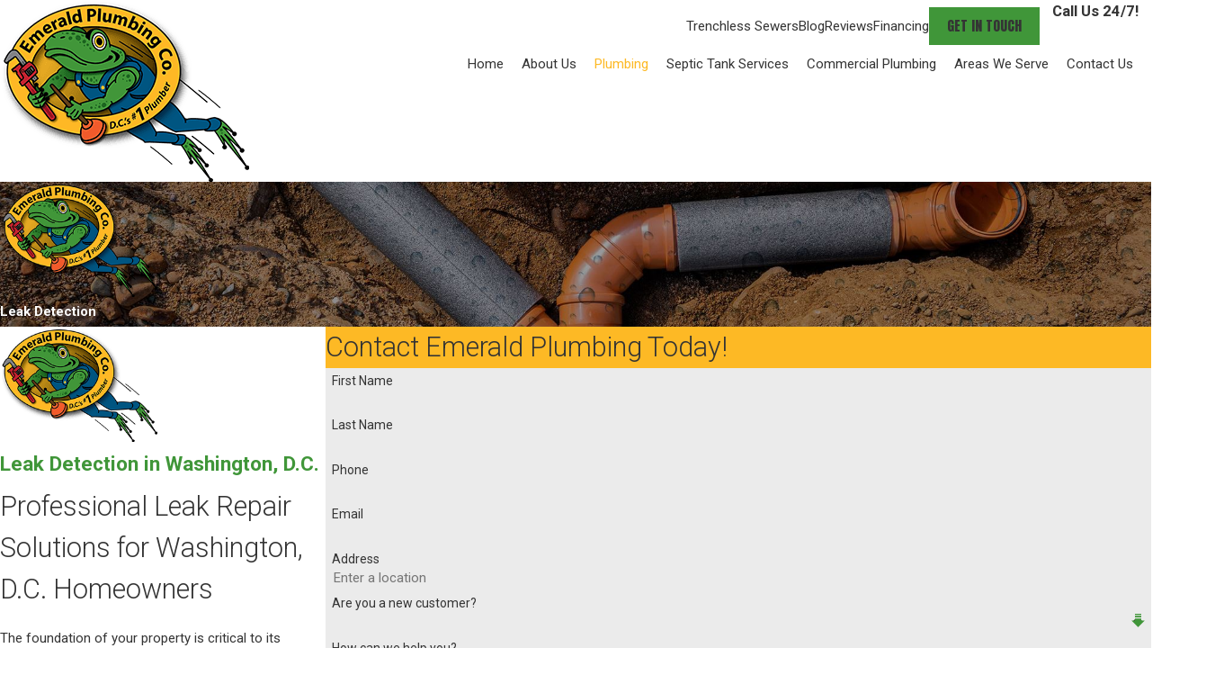

--- FILE ---
content_type: text/html; charset=utf-8
request_url: https://www.emerald911.com/plumbing/leak-detection-repair/leak-detection/
body_size: 40047
content:
<!DOCTYPE html>
<html lang="en" data-anim="1" data-prlx="1" data-flr="1" data-i="x37dc20xp4z" data-is="l6fd6gfy7wt" data-gmap="AIzaSyBa5KgSsAXSX1Wwhp3YLosswFgpsyhJbC0" data-sa="tZ3k0UD392qt1fO5DfWxVBoDQT%2BKEhX4lFx%2FO4GV9t9dz2V01NOUWDGrM7YgPp1sJ3MXGSJGwEWvjDUfKnjsA8IZHvx49ZyOvgqFiQM8qSMpIqrJ3YsGSYfaCIHTHNVilIWD8pbbTCqN4zOTGTTHWeo2nAN%2FKWwFG%2FH%2FRZR0GxYxn4pY">
<head>
	<title>Leak Detection in Washington, D.C. | Emerald Plumbing</title>
	<link rel="canonical" href="https://www.emerald911.com/plumbing/leak-detection-repair/leak-detection/"/>
	<meta content="text/html; charset=utf-8" http-equiv="Content-Type"/>
	<meta content="initial-scale=1" name="viewport"/>
	<meta http-equiv="X-UA-Compatible" content="IE=edge,chrome=1"/>
	<meta name="description" content="Trust Emerald Plumbing Co. for leak detection in Washington, D.C. Contact us for affordable solutions to protect your property."/>
	<meta property="og:type" content="website"/>
	<meta property="og:site_name" content="Emerald Plumbing Co."/>
	<meta property="og:url" content="https://www.emerald911.com/plumbing/leak-detection-repair/leak-detection/"/>
	<meta property="og:title" content="Leak Detection in Washington, D.C. | Emerald Plumbing"/>
	<meta property="og:description" content="Trust Emerald Plumbing Co. for leak detection in Washington, D.C. Contact us for affordable solutions to protect your property."/>
	<meta property="og:image" content="https://www.emerald911.com/assets/Social-Share.jpg"/>
	<meta name="twitter:card" content="summary_large_image"/>
	<meta name="twitter:title" content="Leak Detection in Washington, D.C. | Emerald Plumbing"/>
	<meta name="twitter:description" content="Trust Emerald Plumbing Co. for leak detection in Washington, D.C. Contact us for affordable solutions to protect your property."/>
	<meta name="twitter:image" content="https://www.emerald911.com/assets/Social-Share.jpg"/>
	<meta property="article:publisher" content="https://www.facebook.com/emeraldplumbingco"/>
	<meta name="google-site-verification" content="sWuIPZ_xhamcWs8FDc8sbVYAlPheeciD0669B4bEHPQ"/>
	<!-- Google tag (gtag.js) -->
	<script type="text/javascript">
(function(n){var t=n.Process||{},i=function(n){var t=+n;return isNaN(t)?n:t},u=function(n){return decodeURIComponent(n.replace(/\+/g,"%20"))},h=/\{(.+?)\}/g,c=window.location.hash&&window.location.hash[1]==="~"&&!/\bSPPC=./i.test(document.cookie||""),s=[],e=null,r=null,o=null,f=null;t.Page=function(n){for(var i=n.length;i--;)c?s.push(n[i]):t.Element(document.getElementById(n[i]))};t.Delayed=function(){var n,i;for(r=null;n=s.shift();)t.Element(document.getElementById(n));try{i=new CustomEvent("process.delayed",{bubbles:!0,cancelable:!0});document.documentElement.dispatchEvent(i)}catch(u){}};t.Element=function(n){if(n)switch(n.getAttribute("data-process")){case"if":t.If(n);break;case"replace":t.Replace(n);break;default:t.Fix(n)}};t.Replace=function(n){var i,f=n.parentNode,r=document.createTextNode(t.Get(n.getAttribute("data-replace"))),u=n.firstElementChild;u&&u.getAttribute&&(i=u.getAttribute("href"))&&i.substring(0,4)==="tel:"&&(i=document.createElement("a"),i.setAttribute("href","tel:"+r.data),i.appendChild(document.createTextNode(r.data)),r=i);f.insertBefore(r,n);f.removeChild(n)};t.Fix=function(n){var r,u,i,f=n.attributes.length,e=n.childNodes.length;if(n.nodeName==="SCRIPT"){n.parentNode.removeChild(n);return}while(f--)r=n.attributes[f],r.name.substring(0,13)=="data-replace-"&&(u=r.name.substring(13),n.setAttribute(u,t.Get(r.value)),n.removeAttribute(r.name));while(e--)i=n.childNodes[e],i.nodeType===3&&i.data&&i.data.indexOf("{")>=0&&(i.data=t.Get(i.data))};t.If=function(n){for(var i,u,f,e,o=n.parentNode,s=n.attributes.length,r=undefined;s--;){i=n.attributes[s];switch(i.name){case"field":r=t.Check(n,t.Get(i.value));break;case"nofield":r=!t.Check(n,t.Get(i.value))}if(r!==undefined)break}if(r)for(u=n.childNodes,f=0,e=u.length;f<e;f++)o.insertBefore(u[0],n);o.removeChild(n)};t.Check=function(n,r){for(var u,f,e=n.attributes.length;e--;){u=n.attributes[e];switch(u.name){case"equals":return r==t.Get(u.value);case"gt":case"greaterthan":case"morethan":return i(r)>i(t.Get(u.value));case"gte":return i(r)>=i(t.Get(u.value));case"lt":case"lessthan":case"lesserthan":return i(r)<i(t.Get(u.value));case"lte":return i(r)<=i(t.Get(u.value));case"ne":case"notequals":return r!=t.Get(u.value);case"contains":return f=t.Get(u.value),r.indexOf(f>=0);case"notcontains":return f=t.Get(u.value),!r.indexOf(f>=0);case"in":return f=t.Get(u.value),t.InArray(r,(""+f).split(","));case"notin":return f=t.Get(u.value),!t.InArray(r,(""+f).split(","));case"between":return f=t.Get(u.value).Split(","),f.length==2&&i(r)>=i(f[0])&&i(r)<=i(f[1])?!0:!1}}return!!r};t.InArray=function(n,t){for(var i=t.length;i--;)if(t[i]==n)return!0;return!1};t.Get=function(n){return n.replace(h,function(n,i){var r=i.split("/"),f=r.shift();return t.Data(f.split(":"),0,r[0])||u(r.shift()||"")})};t.Data=function(n,i,r){var u;switch(n[i].toLowerCase()){case"f":return t.Format(n[i+1],n,i+2,r);case"if":return t.Data(n,i+1)?n.pop():"";case"ifno":case"ifnot":return t.Data(n,i+1)?"":n.pop();case"q":case"querystring":return t.Query(n[i+1])||"";case"session":case"cookie":return t.Cookie(n[i+1])||"";case"number":return t.Number(n[i+1],r)||"";case"request":return u=t.Cookie("RWQ")||window.location.search,u&&u[0]==="?"&&n[i+1]&&n[i+1][0]!="?"&&(u=u.substr(1)),u;case"u":return t.UserData(n[i+1])||"";default:return""}};t.Format=function(n,i,r,u){var h,f,s,e,o;if(!n||r>i.length-1)return"";if(h=null,f=null,n=n.toLowerCase(),e=0,n=="binary")e=2;else if(r+1<i.length)switch(n){case"p":case"phone":case"p2":case"phone2":case"p3":case"phone3":i[r].indexOf("0")>=0&&(f=i[r],e=1);break;default:s=parseInt(i[r]);isNaN(s)||(h=s,e=1)}o=t.Data(i,r+e,u);switch(n){case"p":case"phone":return t.Phone(""+o,f);case"p2":case"phone2":return t.Phone(""+o,f||"000.000.0000");case"p3":case"phone3":return t.Phone(""+o,f||"000-000-0000");case"tel":return t.Phone(""+o,f||"0000000000")}};t.Phone=function(n,t){var u,i,f,r;if(!n)return"";if(u=n.replace(/\D+/g,""),u.length<10)return n;for(i=(t||"(000) 000-0000").split(""),f=0,r=0;r<i.length;r++)i[r]=="0"&&(f<u.length?i[r]=u[f++]:(i.splice(r,1),r--));return f==10&&u.length>10&&i.push(" x"+u.substring(10)),i.join("")};t.Query=function(n){var r,f,o,i,s;if(!e)for(e={},r=t.Cookie("RWQ")||window.location.search,f=r?r.substring(1).split("&"):[],o=f.length;o--;)i=f[o].split("="),s=u(i.shift()).toLowerCase(),e[s]=i.length?u(i.join("=")):null;return e[n.toLowerCase()]};t.Cookie=function(n){var f,i,o,e,t;if(!r)for(r={},f=document.cookie?document.cookie.split("; "):[],i=f.length;i--;){o=f[i].split("=");e=u(o.shift()).toLowerCase();t=o.join("=");switch(t[0]){case"#":r[e]=+t.substring(1);break;case":":r[e]=new Date(+t.substring(1));break;case"!":r[e]=t==="!!";break;case"'":r[e]=u(t.substring(1));break;default:r[e]=u(t)}}for(f=n.split("|"),i=0;i<f.length;i++)if(t=r[f[i].toLowerCase()],t)return t;return""};t.UserData=function(n){switch(n){case"DisplayName":return t.Cookie("U_DisplayName")||"";case"TimeOfDay":var r=new Date,i=r.getHours();return i>=17||i<5?"Evening":i<12?"Morning":"Afternoon"}};t.Number=function(n,i){var s,u,r,e;if(!i)return i;if(!o)for(o={},s=(t.Cookie("PHMAP")||"").split(","),e=0;e<s.length;e++)u=(s[e]||"").split("="),u.length===2&&(o[u[0]]=u[1]);return r=o[i],r&&r!=="0"||(r=i),f||(f={}),f[r]=1,r};t.Phones=function(){var n,t;if(f){n=[];for(t in f)f.hasOwnProperty(t)&&n.push(t);return n.join("|")}return null};n.Process=t;document.documentElement&&(document.documentElement.clientWidth<=1280||(t.Cookie("pref")&1)==1)&&(document.documentElement.className+=" minimize")})(this);
(function(){function o(){var r,n,u;for(v(),f=!0,n=0;n<t.length;n++)r=t[n],s(r[0],r[1]);for(t.length=0,n=0;n<i.length;n++)u=i[n],l(u);i.length=0;window.removeEventListener("DOMContentLoaded",o)}function v(){for(var t,i,f,e,h=document.querySelectorAll("script[src],script[data-require]"),o=0;o<h.length;o++){var c=h[o],s=c.getAttribute("src"),n=c.getAttribute("data-require");if(s||n)for(t=n&&n[0]==="["?u(a(n)):[],s&&t.push(s),i=0;i<t.length;i++)f=t[i],e=/(.+?)\.\d{13}(\.\w{2,12})$/.exec(f),e&&(f=e[1]+e[2]),r[f]=1}}function s(i,u){var h,c,s,o;if(!f){t.push([i,u]);return}for(h=[],c=!1,o=0;o<i.length;o++){if(s=i[o],!s||e[s])continue;else r[s]||(h.push(s),r[s]=1);c=!0}for(typeof u=="function"&&(c?n.push([i,u]):u(window.jQuery)),o=0;o<h.length;o++)y(h[o])}function y(n){if(n.indexOf("http://")===0)throw new Error("Cannot load scripts over unsecure channel: "+n);else n.indexOf("/common/")===0||n.indexOf("/cms/")===0?w(n):p(n)}function p(n){var t=document.createElement("script");t.setAttribute("async","async");t.setAttribute("src",n);n.indexOf("callback=registerGmap")===-1?t.addEventListener("load",function(){h(n)}):window.registerGmap=function(){h(n)};t.addEventListener("error",function(){throw new Error("Unable to load script: '"+n+"'");});document.head.appendChild(t)}function w(n,t){var i=document.createElement("script");if(i.setAttribute("data-require",'["'+n+'"]'),n.indexOf("/common/usc/js/")===0||n==="/common/usc/p/video.js")if(typeof Promise=="undefined")throw new Error("This browser doesn't support ES6 modules.  Cannot load: '"+n+"'");else i.setAttribute("type","module");typeof t=="string"?i.text=t:i.src=n;document.head.appendChild(i)}function b(){var n=document.documentElement.getAttribute("data-gmap");return n?"&key="+n:""}function u(n){var i,r,u,f,t;for(Array.isArray(n)||(n=[n]),i={},r=0;r<n.length;r++)if(n[r])for(u=c[n[r]]||n[r],Array.isArray(u)||(u=[u]),f=0;f<u.length;f++)t=u[f],t.indexOf("://")!==-1||t[0]==="/"?i[t]=1:t.indexOf("admin/")===0?i["/common/"+t+".js"]=1:t.indexOf("usc/")===0?i["/common/"+t+".js"]=1:t.indexOf("cms/")===0?i["/"+t+".js"]=1:i["/common/js/"+t+".js"]=1;return Object.keys(i)}function h(n){for(var t,o=u(n),r=0;r<o.length;r++)t=o[r],e[t]=1,f?l(t):i.push(t)}function l(t){for(var u,h,r,f=[],i=0;i<n.length;i++)r=n[i],r[0].indexOf(t)!==-1&&f.push(r);for(i=0;i<f.length;i++){var r=f[i],o=r[0],s=[];for(u=0;u<o.length;u++)e[o[u]]||s.push(o[u]);if((r[0]=s,!s.length)&&(h=r[1],h))try{h(window.jQuery)}catch(c){console.warn(c.stack)}}for(i=n.length-1;i>=0;i--)r=n[i],r[0].length||n.splice(i,1)}var a=function(n,t){return(window.JSON2||JSON).parse(n,t)},f=!1,t=[],i=[],r={},e={},n=[],c;document.readyState==="complete"||document.readyState==="loaded"||document.readyState==="interactive"?o():window.addEventListener("DOMContentLoaded",o);c={jquery:["j/jquery.3.x","j/jquery.ui"],"j/jquery":"j/jquery.3.x",poly:"usc/p/poly",cookie:"j/jquery.cookie",jwplayer:"/common/js/v/jwplayer.js",map:"m/gmap",googlemap:"https://maps.googleapis.com/maps/api/js?v=3&libraries=places&callback=registerGmap"+b(),ace:"https://cdnjs.cloudflare.com/ajax/libs/ace/1.4.11/ace.js"};window.requireLoading=function(n){var t=u(n);return t&&r[t[0]]};window.require=window.require2=window.rrequire=function(n,t){var i=u(n),f,r;for(typeof t!="function"&&typeof arguments[2]=="function"&&(t=arguments[2]),f=!1,r=0;r<i.length;r++)i[r].indexOf("jquery")!==-1&&(f=!0);f?(console.warn("Requiring jQuery should be avoided for performance reasons."),s(i,t)):s(i,t)};window.register=h})();
</script>
	<script async src="https://www.googletagmanager.com/gtag/js?id=AW-11350257413">
	</script>
	<script>function gtag(){dataLayer.push(arguments)}window.dataLayer=window.dataLayer||[];gtag("js",new Date);gtag("config","AW-11350257413");</script>
	<style type="text/css">:root{--buttons:#409639;--secondary:#409639;--accent:#409639;--accent-alt:#409639;--link-alt:#FDB925;--main-bg-alt:#FDB925;--link:#FDB925;--inner-bg-alt:#FDB925;--primary:#409639;--main-bg:#FFFFFF;--inner-bg:#EBEBEB;--text:#343434;--primary-alt:#FFFFFF;--black:#000000;--secondary-alt:#FFFFFF;--text-alt:#FFFFFF;}</style>
	<style type="text/css">:root{--btn-trn-sp:0.4s;--btn-trn-tf:ease;--btn-v1-pd-t:0.8rem;--btn-v1-pd-b:0.8rem;--btn-v1-pd-l:1.333rem;--btn-v1-pd-r:1.333rem;--btn-v1-bx-sdw-o:0rem;--btn-v1-bx-sdw-x:0rem;--btn-v1-bx-sdw-y:0rem;--btn-v1-bx-sdw-blr:1rem;}.btn{cursor:pointer;position:relative;}.btn-stl{padding:var(--btn-v1-pd-t) var(--btn-v1-pd-r) var(--btn-v1-pd-b) var(--btn-v1-pd-l);box-shadow:var(--btn-v1-bx-sdw-x) var(--btn-v1-bx-sdw-y) var(--btn-v1-bx-sdw-blr) rgba(0, 0, 0, var(--btn-v1-bx-sdw-o));}.btn.v1{z-index:1;overflow:hidden;text-align:center;display:inline-flex;align-items:center;justify-content:center;padding:var(--btn-v1-pd-t) var(--btn-v1-pd-r) var(--btn-v1-pd-b) var(--btn-v1-pd-l);box-shadow:var(--btn-v1-bx-sdw-x) var(--btn-v1-bx-sdw-y) var(--btn-v1-bx-sdw-blr) rgba(0, 0, 0, var(--btn-v1-bx-sdw-o));transition:background-color var(--btn-trn-sp) var(--btn-trn-tf) 0s, color var(--btn-trn-sp) var(--btn-trn-tf) 0s, border-color var(--btn-trn-sp) var(--btn-trn-tf) 0s;}body .lt-bg .btn.v1,body .dk-bg .btn.v1{color:var(--btn-txt-clr);background-color:var(--buttons);}body .bg-bx.alt-bg .btn.v1{background-color:var(--inner-bg-alt);}body .lt-bg .btn.v1.alt,body .dk-bg .btn.v1.alt{background-color:transparent;border-style:solid;border-width:var(--bdr-w);}body .lt-bg .btn.v1.alt,body .dk-bg .bg-bx.ulk-bg .btn.v1.alt{color:var(--buttons);border-color:var(--buttons);}body .dk-bg .btn.v1.alt,body .lt-bg .bg-bx.ulk-bg .btn.v1.alt,body .bg-bx.alt-bg .btn.v1.alt{color:var(--text-alt);border-color:var(--text-alt);}.btn.v1 span{top:1px;flex:1 1 auto;position:relative;}[class*="btn"] svg,[class*="btn"] svg path{transition-property:fill;}.btn.v2{z-index:1;display:inline-flex;align-items:center;transition:color var(--btn-trn-sp) var(--btn-trn-tf) 0s;}.lt-bg .btn.v2,.dk-bg .bg-bx.ulk-bg .btn.v2{color:var(--buttons);}.dk-bg .btn.v2,.lt-bg .bg-bx.ulk-bg .btn.v2{color:var(--accent);}body .bg-bx.alt-bg .btn.v2{color:var(--text-alt);}@media screen and (min-width: 1025px){.lt-bg :is(.btn.v1:is(:hover,:focus),a:is(:hover,:focus) .btn.v1),.dk-bg .bg-bx.ulk-bg :is(.btn.v1:is(:hover,:focus),a:is(:hover,:focus) .btn.v1){color:var(--text-alt);background-color:var(--inner-bg-alt);}body .bg-bx.alt-bg :is(.btn.v1:is(:hover,:focus),a:is(:hover,:focus) .btn.v1){color:var(--text-alt);background-color:var(--main-bg-alt);}.dk-bg :is(.btn.v1:is(:hover,:focus),a:is(:hover,:focus) .btn.v1),.lt-bg .bg-bx.ulk-bg :is(.btn.v1:is(:hover,:focus),a:is(:hover,:focus) .btn.v1){color:var(--buttons);background-color:var(--main-bg);}.lt-bg :is(.btn.v1.alt:is(:hover,:focus),a:is(:hover,:focus) .btn.v1.alt),.dk-bg .bg-bx.ulk-bg :is(.btn.v1.alt:is(:hover,:focus),a:is(:hover,:focus) .btn.v1.alt){color:var(--text-alt);background-color:var(--secondary);border-color:var(--secondary);}.dk-bg :is(.btn.v1.alt:is(:hover,:focus),a:is(:hover,:focus) .btn.v1.alt),.lt-bg .bg-bx.ulk-bg :is(.btn.v1.alt:is(:hover,:focus),a:is(:hover,:focus) .btn.v1.alt),.bg-bx.alt-bg :is(.btn.v1.alt:is(:hover,:focus),a:is(:hover,:focus) .btn.v1.alt){color:var(--text);background-color:var(--main-bg);border-color:var(--main-bg);}.lt-bg :is(.btn.v2:is(:hover,:focus),a:is(:hover,:focus) .btn.v2),.dk-bg .bg-bx.ulk-bg :is(.btn.v2:is(:hover,:focus),a:is(:hover,:focus) .btn.v2){color:var(--secondary);}.dk-bg :is(.btn.v2:is(:hover,:focus),a:is(:hover,:focus) .btn.v2),.lt-bg .bg-bx.ulk-bg :is(.btn.v2:is(:hover,:focus),a:is(:hover,:focus) .btn.v2){color:var(--text-alt);}}</style>
	<style type="text/css">:root:is(html){--lt-fnt-tc-big:var(--secondary);--lt-fnt-tc-co:var(--primary);--lt-fnt-tc-k:var(--text);--lt-fnt-itm-k:var(--text);--lt-fnt-tc-1:var(--main-bg-alt);--lt-fnt-tc-2:var(--inner-bg-alt);--lt-fnt-tc-3:var(--inner-bg-alt);--lt-fnt-tc-4:var(--main-bg-alt);--lt-fnt-tc-5:var(--secondary);--lt-fnt-tc-6:var(--primary);--lt-fnt-qte:var(--text);--lt-fnt-phn:var(--link);--lt-frm-lbl:var(--text);--lt-flr-hdr-clr:var(--secondary);--dk-fnt-tc-big:var(--primary-alt);--dk-fnt-tc-co:var(--text-alt);--dk-fnt-tc-k:var(--primary-alt);--dk-fnt-itm-k:var(--primary-alt);--dk-fnt-tc-1:var(--primary-alt);--dk-fnt-tc-2:var(--accent-alt);--dk-fnt-tc-3:var(--primary-alt);--dk-fnt-tc-4:var(--text-alt);--dk-fnt-tc-5:var(--accent-alt);--dk-fnt-tc-6:var(--primary-alt);--dk-fnt-qte:var(--primary-alt);--dk-fnt-phn:var(--buttons);--dk-frm-lbl:var(--text);--dk-flr-hdr-clr:var(--main-bg);--bdr-rds:0rem;--bdr-itm-mtp:0.5;--bdr-bl-rds:0;--bdr-br-rds:0;--bdr-tl-rds:0;--bdr-tr-rds:0;--bdr-stl:solid;--bdr-w:1px;--bdr-clr-lt-o:0.3;--bdr-clr-lt:rgba(255,255,255,var(--bdr-clr-lt-o));--bdr-clr-dk-o:0.1;--bdr-clr-dk:var(--inner-bg-alt);--bg-bx-o:1;--img-bg-o:.5;--vid-bg-o:.5;--bg-img-o:0.2;--bg-img-gryscl:1;--btn-txt-clr:var(--text-alt);--bx-sdw-dsk-x:0.1em;--bx-sdw-dsk-y:0.1em;--bx-sdw-dsk-blr:0.1em;--bx-sdw-dsk-o:0;--bx-sdw-x:0.1em;--bx-sdw-y:0.1em;--bx-sdw-blr:0.5em;--bx-sdw-o:0.3;--flx-gap:6.7rem;--frm-bdr-stl:solid;--frm-bdr-w:1px;--frm-bdr-rds:0rem;--g-cnt-k-ttl-m:0.8rem;--g-cnt-ttl-ttl-m:0.85rem;--g-cnt-ttl-cnt-m:1.2rem;--g-cnt-cnt-ttl-m:1.5rem;--g-cnt-full-img-m:1.5rem;--g-trn-sp:.3s;--g-trn-tf:ease;--grd-sp-dsk:48;--grd-sp-mbl:20;--grd-sp:calc((var(--grd-sp-mbl) * 1px) + (var(--grd-sp-dsk) - var(--grd-sp-mbl)) * ((100vw - 320px) / (1920 - 320)));--grd-sml-mpt:.5;--grd-lrg-mpt:1.5;--grd-sp-sml:calc(var(--grd-sp) * var(--grd-sml-mpt));--grd-sp-lrg:calc(var(--grd-sp) * var(--grd-lrg-mpt));--mn_min:70vw;--mn_max:90vw;--mn-t:77rem;--mn-w:91rem;--mn-f:22.467rem;--py-i-s:1.4rem;--sl-trn-sp:.6s;--sl-trn-tf:ease;--sl-sa-s:1.5rem;--so-i-s:1.4rem;--sp-hp:2rem;--sp-vp:3.5rem;--sp-qk:1rem;--sp-vm:45;--sp-vm-mbl:30;--sp-vp-min:7.4%;--sp-vp-max:10%;--sp-hp-min:8%;--sp-hp-max:10%;--sp-vp-mn:7.4;--sp-vp-mx:10;--sp-hp-mn:8%;--sp-hp-mx:10%;--sp-vp-mmc:clamp(calc(var(--sp-vp-mn) * 1vw), var(--sp-vp), calc(var(--sp-vp-mx) * 1vw));--sp-vm-clc:calc((var(--sp-vm-mbl) * 1px) + (var(--sp-vm) - var(--sp-vm-mbl)) * ((100vw - 320px) / (1920 - 320)));}.bg-image > .img-bg{opacity:var(--bg-img-o);}.dk-bg.bg-image > .img-bg{filter:grayscale(var(--bg-img-gryscl));}.ply-btn.abs{border-radius:0;font-size:2.7rem;padding:1.5rem;transition:all var(--g-trn-sp) var(--g-trn-tf) 0s;}a.hvr_undln{position:relative;}a.hvr_undln::after{content:'';position:absolute;top:100%;left:0;height:2px;width:100%;transform:scaleX(0);transform-origin:left;transition:transform 0.35s ease 0s;}.lt-bg a.hvr_undln::after,.dk-bg .bg-bx.ulk-bg a.hvr_undln::after{background-color:var(--text);}.dk-bg a.hvr_undln::after,.lt-bg .bg-bx.ulk-bg a.hvr_undln::after{background-color:var(--text-alt);}html > body > div.cms-highlighter::after{top:0 !important;transform:translateY(-100%) !important;}@media screen and (min-width:1280px){:root{--mn_min:60vw;}a.hvr_undln:is(:focus,:hover):after{transform:scale(1);}.lt-bg[class*="pd_v"]:not(.alt-bg,.bg-image) + .lt-bg[class*="pd_v"]:not(.alt-bg,.bg-image),.lt-bg.alt-bg[class*="pd_v"]:not(.bg-image) + .lt-bg.alt-bg[class*="pd_v"]:not(.bg-image),.dk-bg[class*="pd_v"]:not(.alt-bg,.bg-image) + .dk-bg[class*="pd_v"]:not(.alt-bg,.bg-image),.dk-bg.alt-bg[class*="pd_v"]:not(.bg-image) + .dk-bg.alt-bg[class*="pd_v"]:not(.bg-image){padding-top:0;}.lt-bg[class*="pd_v"]:not(.alt-bg,.bg-image) + form .lt-bg[class*="pd_v"]:not(.alt-bg,.bg-image),.lt-bg.alt-bg[class*="pd_v"]:not(.bg-image) + form .lt-bg.alt-bg[class*="pd_v"]:not(.bg-image),.dk-bg[class*="pd_v"]:not(.alt-bg,.bg-image) + form .dk-bg[class*="pd_v"]:not(.alt-bg,.bg-image),.dk-bg.alt-bg[class*="pd_v"]:not(.bg-image) + form .dk-bg.alt-bg[class*="pd_v"]:not(.bg-image){padding-top:0;}form:has( .lt-bg[class*="pd_v"]:not(.alt-bg,.bg-image) ) + .lt-bg[class*="pd_v"]:not(.alt-bg,.bg-image),form:has( .lt-bg.alt-bg[class*="pd_v"]:not(.bg-image) ) + .lt-bg.alt-bg[class*="pd_v"]:not(.bg-image),form:has( .dk-bg[class*="pd_v"]:not(.alt-bg,.bg-image) ) + .dk-bg[class*="pd_v"]:not(.alt-bg,.bg-image),form:has( .dk-bg.alt-bg[class*="pd_v"]:not(.bg-image) ) + .dk-bg.alt-bg[class*="pd_v"]:not(.bg-image){padding-top:0;}}@media screen and (max-width:1279px){:root{--sp-vp-max-mbl:16%;}}</style>
	<style type="text/css">:root{--fnt-cnt-s:1rem;--fnt-cnt-lh:2.2;--fnt-itm-lh:1.75;--fnt-pl-s:1.111rem;--fnt-pl-s-mtp:1;--fnt-t-big-s:2.667rem;--fnt-t-big-lh:1.3;--fnt-t-big-s-mtp:1;--fnt-t-co-s:1.667rem;--fnt-t-co-lh:1.2;--fnt-t-co-s-mtp:1;--fnt-t-1-s:2.333rem;--fnt-t-1-lh:1.2;--fnt-t-1-s-mtp:1;--fnt-t-2-s:1.95rem;--fnt-t-2-lh:1.5;--fnt-t-2-s-mtp:1;--fnt-t-3-s:1.2rem;--fnt-t-3-lh:1.7;--fnt-t-3-s-mtp:1;--fnt-t-4-s:1.125rem;--fnt-t-4-lh:1.2;--fnt-t-4-s-mtp:1;--fnt-t-5-s:1.111rem;--fnt-t-5-lh:1.5;--fnt-t-5-s-mtp:1;--fnt-t-6-s:1rem;--fnt-t-6-lh:1.5;--fnt-t-6-s-mtp:1;--fnt-nv-lnk-s:1rem;--fnt-qte-s:1rem;--fnt-qte-lh:2.2;--fnt-qte-s-mtp:1;--fnt-phn-s:1.2rem;--fnt-phn-lh:1;--fnt-phn-s-mtp:1;--btn-v1-s:1rem;--btn-v1-lh:1.2;--btn-v2-s:1rem;--btn-v2-lh:1.2;--fnt-frm-lh:1.2;}body{font-family:var(--fnt-m);line-height:var(--fnt-cnt-lh);}li{line-height:var(--fnt-itm-lh);}.cnt-stl{font-size:var(--fnt-cnt-s);}.fnt_pl{font-size:calc(var(--fnt-pl-s) * var(--fnt-pl-s-mtp));}time{font-weight:700;letter-spacing:0.1em;}small i{font-weight:300;}[class*="fnt_t-"]{display:block;font-style:normal;word-break:break-word;}section header em{font-style:normal;}section header > strong,section header > a > strong,section header > b,section header > a > b{display:block;}.fnt_t-big{font-family:var(--fnt-t-big-ff);font-size:calc(var(--fnt-t-big-s) * var(--fnt-t-big-s-mtp));letter-spacing:var(--fnt-t-big-ls);line-height:var(--fnt-t-big-lh);font-weight:var(--fnt-t-big-w);text-transform:var(--fnt-t-big-tt);}.fnt_t-co{font-family:var(--fnt-t-co-ff);font-size:calc(var(--fnt-t-co-s) * var(--fnt-t-co-s-mtp));letter-spacing:var(--fnt-t-co-ls);line-height:var(--fnt-t-co-lh);font-weight:var(--fnt-t-co-w);text-transform:var(--fnt-t-co-tt);}h1,.fnt_t-1,section header > :first-child:not(a):not(.fnt_t-big),section .cnt-stl > :first-child:is( h1,h2,h3,h4,h5,h6 ){font-family:var(--fnt-t-1-ff);font-size:calc(var(--fnt-t-1-s) * var(--fnt-t-1-s-mtp));letter-spacing:var(--fnt-t-1-ls);line-height:var(--fnt-t-1-lh);font-weight:var(--fnt-t-1-w);text-transform:var(--fnt-t-1-tt);word-break:break-word;}h2,.fnt_t-2,aside header > *:first-child:not(a):not(.fnt_t-big){font-family:var(--fnt-t-2-ff);font-size:calc(var(--fnt-t-2-s) * var(--fnt-t-2-s-mtp));letter-spacing:var(--fnt-t-2-ls);line-height:var(--fnt-t-2-lh);font-weight:var(--fnt-t-2-w);text-transform:var(--fnt-t-2-tt);}h3,.fnt_t-3,section header > *:nth-child(2):not(p),section .cnt-stl > :nth-child(2):is( h1,h2,h3,h4,h5,h6 ){font-family:var(--fnt-t-3-ff);font-size:calc(var(--fnt-t-3-s) * var(--fnt-t-3-s-mtp));letter-spacing:var(--fnt-t-3-ls);line-height:var(--fnt-t-3-lh);font-weight:var(--fnt-t-3-w);text-transform:var(--fnt-t-3-tt);}.fnt_t-4,.cnt-stl h4{font-family:var(--fnt-t-4-ff);font-size:calc(var(--fnt-t-4-s) * var(--fnt-t-4-s-mtp));letter-spacing:var(--fnt-t-4-ls);line-height:var(--fnt-t-4-lh);font-weight:var(--fnt-t-4-w);text-transform:var(--fnt-t-4-tt);}.fnt_t-5,.cnt-stl h5{font-family:var(--fnt-t-5-ff);font-size:calc(var(--fnt-t-5-s) * var(--fnt-t-5-s-mtp));letter-spacing:var(--fnt-t-5-ls);line-height:var(--fnt-t-5-lh);font-weight:var(--fnt-t-5-w);text-transform:var(--fnt-t-5-tt);}.fnt_t-6,.cnt-stl h6{font-family:var(--fnt-t-6-ff);font-size:calc(var(--fnt-t-6-s) * var(--fnt-t-6-s-mtp));letter-spacing:var(--fnt-t-6-ls);line-height:var(--fnt-t-6-lh);font-weight:var(--fnt-t-6-w);text-transform:var(--fnt-t-6-tt);}.fnt_nv-lnk{font-family:var(--fnt-nv-lnk-ff);font-size:var(--fnt-nv-lnk-s);letter-spacing:var(--fnt-nv-lnk-ls);font-weight:var(--fnt-nv-lnk-w);text-transform:var(--fnt-nv-lnk-tt);font-style:var(--fnt-nv-lnk-fs);}.fnt_qte{font-family:var(--fnt-qte-ff);font-size:calc(var(--fnt-qte-s) * var(--fnt-qte-s-mtp));letter-spacing:var(--fnt-qte-ls);line-height:var(--fnt-qte-lh);font-weight:var(--fnt-qte-w);text-transform:var(--fnt-qte-tt);font-style:var(--fnt-qte-fs);}.fnt_phn{font-family:var(--fnt-phn-ff);font-size:calc(var(--fnt-phn-s) * var(--fnt-phn-s-mtp));letter-spacing:var(--fnt-phn-ls);line-height:var(--fnt-phn-lh);font-weight:var(--fnt-phn-w);}.fnt_btn{font-family:var(--btn-v1-ff);font-size:var(--btn-v1-s);letter-spacing:var(--btn-v1-ls);line-height:var(--btn-v1-lh);font-weight:var(--btn-v1-w);text-transform:var(--btn-v1-tt);}.btn.v1{font-family:var(--btn-v1-ff);font-size:var(--btn-v1-s);letter-spacing:var(--btn-v1-ls);line-height:var(--btn-v1-lh);font-weight:var(--btn-v1-w);text-transform:var(--btn-v1-tt);}.btn.v2{font-family:var(--btn-v2-ff);font-size:var(--btn-v2-s);letter-spacing:var(--btn-v2-ls);line-height:var(--btn-v2-lh);font-weight:var(--btn-v2-w);text-transform:var(--btn-v2-tt);}fieldset li label:not([class*="fnt_"]){font-family:var(--fnt-frm-ff);letter-spacing:var(--fnt-frm-ls);line-height:var(--fnt-frm-lh);font-weight:var(--fnt-frm-w);text-transform:var(--fnt-frm-tt);}@media screen and (min-width: 700px){:root{--fnt-t-big-s-mtp:1;--fnt-t-co-s-mtp:1;--fnt-t-1-s-mtp:1;--fnt-phn-s-mtp:1;--fnt-pl-s-mtp:1;}}@media screen and (min-width: 1280px){:root{--fnt-t-big-s-mtp:1.05;--fnt-t-co-s-mtp:1.1;--fnt-t-1-s-mtp:1.1;--fnt-t-2-s-mtp:1.05;--fnt-t-3-s-mtp:1;--fnt-t-4-s-mtp:1.07;--fnt-t-5-s-mtp:1;--fnt-t-6-s-mtp:1;--fnt-qte-s-mtp:1;--fnt-phn-s-mtp:1.07;}}@media screen and (min-width: 1500px){:root{--fnt-t-big-s-mtp:1.1;--fnt-t-co-s-mtp:1.2;--fnt-t-1-s-mtp:1.2;--fnt-t-2-s-mtp:1.1;--fnt-t-3-s-mtp:1.1;}}@media screen and (min-width: 1920px){:root{--fnt-t-big-s-mtp:1.36;--fnt-t-co-s-mtp:1.3;--fnt-t-1-s-mtp:1.3;--fnt-t-2-s-mtp:1.14;}}</style>
	<style type="text/css">html{font-size:clamp(var(--min-fnt-s), var(--clp-rng), var(--max-fnt-s));-webkit-tap-highlight-color:transparent;-webkit-font-smoothing:antialiased;text-size-adjust:100%;scroll-behavior:smooth;}h1,h2,h3,h4,h5,h6{margin:0px;}.cnt-stl h1{margin-bottom:var(--g-cnt-ttl-ttl-m);}.cnt-stl :where(h2,h3,h4,h5,h6){margin-top:var(--g-cnt-cnt-ttl-m);margin-bottom:var(--g-cnt-ttl-cnt-m);}.cnt-stl h1+ :where(h2,h3,h4),.cnt-stl h2+ :where(h3,h4){margin-top:var(--g-cnt-ttl-ttl-m);}.cnt-stl> :first-child{margin-top:0px;}.cnt-stl> :last-child{margin-bottom:0px;}.cnt-stl ul{list-style-type:none;margin:1em 0px;padding:0px;}.cnt-stl ul li{position:relative;padding:0.1em 0px 0.1em 1em;}.cnt-stl ul li::before{content:"";position:absolute;top:0.75rem;left:0px;width:0.389rem;height:0.389rem;background-color:var(--buttons);}.f_gp{justify-content:space-between;column-gap:var(--flx-gap);}.three-8ths{width:var(--three-8ths);}.five-8ths{width:var(--five-8ths);}.f_gp>.three-8ths{width:calc(var(--three-8ths) - (var(--flx-gap) / 2));}.f_gp>.five-8ths{width:calc(var(--five-8ths) - (var(--flx-gap) / 2));}.pd_v-70{padding-top:clamp(calc(var(--sp-vp-min) * 1.5), var(--sp-vp), calc(var(--sp-vp-max) * 1.5));padding-bottom:clamp(calc(var(--sp-vp-min) * 1.5), var(--sp-vp), calc(var(--sp-vp-max) * 1.5));}.pd_h-70{padding-left:clamp(calc(var(--sp-hp-min) * 1.5), var(--sp-hp), calc(var(--sp-hp-max) * 1.5));padding-right:clamp(calc(var(--sp-hp-min) * 1.5), var(--sp-hp), calc(var(--sp-hp-max) * 1.5));}.mrg_bt-10{margin-bottom:calc(var(--sp-vm-clc) * var(--sp-t-mpt-10));}.mrg_lt-70{margin-left:calc(var(--sp-qk) * var(--sp-t-mpt-70));}main{--sd-nv-icn-s:1.1rem;}.sd-nv.v1 a svg{font-size:var(--sd-nv-icn-s);}.two-clm-lyt .cnt-zn ul{column-count:2;}@media screen and (min-width: 1280px){.sd-zn>*+*,.cnt-zn>*+*{margin-top:calc(var(--sp-vm-clc) * 1.6);}.bg-bx.bx-sdw-dsk,.bx-sdw-dsk:not([src*=".png"]){box-shadow:var(--bx-sdw-dsk-x) var(--bx-sdw-dsk-y) var(--bx-sdw-dsk-blr) rgba(0, 0, 0, var(--bx-sdw-dsk-o));}}@media screen and (max-width: 1279px){section.full-mbl{padding-top:0px;padding-bottom:0px;}section.full-mbl .full-mbl:not(.bg-bx),section.full-mbl .full-mbl.bg-bx::before{width:calc(100vw + 1px);left:50%;transform:translateX(-50%);}section.full-mbl .full-mbl>[class*="pd_h"]{padding-left:0px;padding-right:0px;}}fieldset{min-inline-size:auto;}.bnr.bg-image>.img-bg img,.bnr .img-bg.ovrly img{opacity:var(--bnr-img-bg-o, var(--img-bg-o, 1));}fieldset{border:none;padding:0px;margin:0px;}fieldset>ul li{width:100%;padding-left:0px;padding-right:0px;position:relative;font-size:inherit;}fieldset li.full{width:100% !important;}fieldset li label{display:block;font-size:14px;text-align:left;transition:color var(--g-trn-sp) var(--g-trn-tf) 0s;}:invalid,input:invalid{box-shadow:none;}.validation{right:0px;top:100%;opacity:0;z-index:2;display:block;font-size:0.8em;padding:0.5em 1em;position:absolute;visibility:hidden;white-space:nowrap;transition:opacity var(--g-trn-sp) var(--g-trn-tf) 0s, visibility 0s var(--g-trn-tf) 0s;}.lt-bg .validation,.dk-bg .validation{color:var(--main-bg);background:rgba(0, 0, 0, 0.8);}.pd_v-30{padding-top:clamp(calc(var(--sp-vp-min) * 0.5), var(--sp-vp), calc(var(--sp-vp-max) * 0.5));padding-bottom:clamp(calc(var(--sp-vp-min) * 0.5), var(--sp-vp), calc(var(--sp-vp-max) * 0.5));}.mrg_bt-40{margin-bottom:calc(var(--sp-vm-clc) * var(--sp-t-mpt-40));}[class*="flx"][class*="-grd"][class*="-sml"]{gap:var(--grd-sp-sml);}@media screen and (min-width: 700px){[class*="flx"][class*="-at-700"]{display:flex;}[class*="flx-at-700"][class*="-grd"]{flex-direction:row;}}@media screen and (max-width: 699px){[class*="flx"][class*="-at-700"]> :where(ul,li,header,div,picture,aside){margin-left:0px;margin-right:0px;width:100% !important;max-width:100% !important;}[class*="flx"][class*="-at-700"][class*="-grd"]>li:not(#_){width:var(--full) !important;}.pd_v-30{padding-top:clamp(var(--sp-vp-min), var(--sp-vp), var(--sp-vp-max));padding-bottom:clamp(var(--sp-vp-min), var(--sp-vp), var(--sp-vp-max));}}@media screen and (min-width: 1280px){.mn_tn{max-width:clamp(var(--mn_min), var(--mn-t), var(--mn_max));}}.bdr_lt{border-left-width:var(--bdr-w);border-left-style:var(--bdr-stl);}.f_clm{flex-direction:column;}[class*="ato-sz"][class*="flx"]>li{width:var(--seventh);}.mrg_tp-10{margin-top:calc(var(--sp-vm-clc) * var(--sp-t-mpt-10));}.mrg_bt-30{margin-bottom:calc(var(--sp-vm-clc) * var(--sp-t-mpt-30));}.vls-icn{font-size:var(--vls-icn-s);}@media screen and (min-width: 700px){[class*="flx"][class*="-at-700"]> :where(ul,header,div,picture,aside),[class*="flx"][class*="-at-700"]:not([class*="-grd"])>li{margin-top:0px !important;margin-bottom:0px !important;}.vls.v1 ul{column-gap:0rem;row-gap:var(--grd-sp);}.vls.v1 li:last-child{padding-right:0px;}}@media screen and (min-width: 1280px){[class*="anm_seq-itm"]> :nth-child(2){transition-delay:calc(var(--anm-trn-dly) + (var(--anm-trn-seq-dly) * 2));}[class*="anm_seq-itm"]> :nth-child(3){transition-delay:calc(var(--anm-trn-dly) + (var(--anm-trn-seq-dly) * 3));}[class*="ato-sz"][class*="flx-"][class*="-grd"]:is([class*="mx-4"],[class*="mx-5"])>li:nth-last-of-type(6):first-of-type,[class*="ato-sz"][class*="flx-"][class*="-grd"]:is([class*="mx-4"],[class*="mx-5"])>li:nth-last-of-type(6):first-of-type~li,[class*="ato-sz"][class*="flx-"][class*="-grd"]>li:nth-last-of-type(3n-1):first-of-type,[class*="ato-sz"][class*="flx-"][class*="-grd"]>li:nth-last-of-type(3n-1):first-of-type~li,[class*="ato-sz"][class*="flx-"][class*="-grd"]>li:nth-last-of-type(3n):first-of-type,[class*="ato-sz"][class*="flx-"][class*="-grd"]>li:nth-last-of-type(3n):first-of-type~li{width:calc(var(--third) - (var(--grd-sp) * 0.667));}.vls.v1 li:first-child{padding-left:0px;}}@media screen and (min-width: 1500px){[class*="ato-sz"][class*="flx"][class*="-grd"][class*="mx-5"]>li{width:calc(var(--fifth) - (var(--grd-sp) * 0.8));}[class*="ato-sz"][class*="flx-"][class*="-grd"]:not([class*="mx-4"]):not([class*="mx-3"])>li:nth-last-of-type(5n-2):first-of-type,[class*="ato-sz"][class*="flx-"][class*="-grd"]:not([class*="mx-4"]):not([class*="mx-3"])>li:nth-last-of-type(5n-2):first-of-type~li,[class*="ato-sz"][class*="flx-"][class*="-grd"]:not([class*="mx-4"]):not([class*="mx-3"])>li:nth-last-of-type(5n-1):first-of-type,[class*="ato-sz"][class*="flx-"][class*="-grd"]:not([class*="mx-4"]):not([class*="mx-3"])>li:nth-last-of-type(5n-1):first-of-type~li,[class*="ato-sz"][class*="flx-"][class*="-grd"]:not([class*="mx-4"]):not([class*="mx-3"])>li:nth-last-of-type(5n):first-of-type,[class*="ato-sz"][class*="flx-"][class*="-grd"]:not([class*="mx-4"]):not([class*="mx-3"])>li:nth-last-of-type(5n):first-of-type~li{width:calc(var(--fifth) - (var(--grd-sp) * 0.8));}}@media screen and (max-width: 1279px){[class*="ato-sz"][class*="flx"][class*="-grd"]:not(#_)>li:not(#_){width:calc(var(--half) - (var(--grd-sp) * 0.5));}}@media screen and (max-width: 699px){.vls.v1 li{border-style:none;}}@media screen and (min-width: 1025px){body [class*="ato-sz"][class*="flx-"][class*="-grd"]:not([class*="mx-4"]):not([class*="mx-3"])>li:nth-last-of-type(8):first-of-type,body [class*="ato-sz"][class*="flx-"][class*="-grd"]:not([class*="mx-4"]):not([class*="mx-3"])>li:nth-last-of-type(8):first-of-type~li,[class*="ato-sz"][class*="flx-"][class*="-grd"]:not([class*="mx-3"])>li:nth-last-of-type(4n-2):first-of-type,[class*="ato-sz"][class*="flx-"][class*="-grd"]:not([class*="mx-3"])>li:nth-last-of-type(4n-2):first-of-type~li,[class*="ato-sz"][class*="flx-"][class*="-grd"]:not([class*="mx-3"])>li:nth-last-of-type(4n-1):first-of-type,[class*="ato-sz"][class*="flx-"][class*="-grd"]:not([class*="mx-3"])>li:nth-last-of-type(4n-1):first-of-type~li,[class*="ato-sz"][class*="flx-"][class*="-grd"]:not([class*="mx-3"])>li:nth-last-of-type(4n):first-of-type,[class*="ato-sz"][class*="flx-"][class*="-grd"]:not([class*="mx-3"])>li:nth-last-of-type(4n):first-of-type~li{width:calc(var(--fourth) - (var(--grd-sp) * 0.75));}}@media screen and (max-width: 1499px) and (min-width: 1280px){.vls.v1 ul li:nth-child(3n-2){border-left-style:none;padding-left:0px;}.vls.v1 ul li:nth-child(3n){padding-right:0px;}}@media screen and (max-width: 1279px) and (min-width: 700px){.vls.v1 ul li{border-left-style:none;}.vls.v1 ul li:nth-child(2n+1){padding-left:0px;}.vls.v1 ul li:nth-child(2n){padding-right:0px;}}.bg-image .bg-bx::before,.bg-inset .bg-bx::before{opacity:var(--bg-bx-o);}aside:not(.bg-image)>.img-bg,section:not(.bg-image)>.img-bg{display:none;}.f_gp>.half{width:calc(var(--half) - (var(--flx-gap) / 2));}.mrg_tp-40{margin-top:calc(var(--sp-vm-clc) * var(--sp-t-mpt-40));}</style>
	<style type="text/css">@import url("https://fonts.googleapis.com/css?family=Anton:400|Roboto:300,400,700&display=block");:root{--fnt-t:'Anton', sans-serif;--fnt-m:"Roboto", sans-serif;--fnt-t-big-ff:var(--fnt-t);--fnt-t-big-ls:0.0em;--fnt-t-big-w:400;--fnt-t-big-tt:uppercase;--fnt-t-sb-ff:var(--fnt-m);--fnt-t-sb-ls:0em;--fnt-t-sb-w:300;--fnt-t-sb-tt:none;--fnt-t-co-ff:var(--fnt-m);--fnt-t-co-ls:0em;--fnt-t-co-w:300;--fnt-t-co-tt:uppercase;--fnt-t-1-ff:var(--fnt-t);--fnt-t-1-ls:0.0em;--fnt-t-1-w:400;--fnt-t-1-tt:uppercase;--fnt-t-2-ff:var(--fnt-m);--fnt-t-2-ls:0em;--fnt-t-2-w:300;--fnt-t-2-tt:none;--fnt-t-3-ff:var(--fnt-m);--fnt-t-3-ls:0em;--fnt-t-3-w:700;--fnt-t-3-tt:none;--fnt-t-4-ff:var(--fnt-m);--fnt-t-4-ls:0em;--fnt-t-4-w:700;--fnt-t-4-tt:none;--fnt-t-5-ff:var(--fnt-m);--fnt-t-5-ls:0em;--fnt-t-5-w:700;--fnt-t-5-tt:none;--fnt-t-6-ff:var(--fnt-m);--fnt-t-6-ls:0em;--fnt-t-6-w:400;--fnt-t-6-tt:none;--fnt-nv-lnk-ff:var(--fnt-m);--fnt-nv-lnk-ls:0em;--fnt-nv-lnk-w:400;--fnt-nv-lnk-tt:none;--fnt-nv-lnk-fs:normal;--fnt-qte-ff:var(--fnt-m);--fnt-qte-ls:0em;--fnt-qte-w:700;--fnt-qte-tt:none;--fnt-qte-fs:none;--fnt-phn-ff:var(--fnt-m);--fnt-phn-ls:0em;--fnt-phn-w:700;--btn-v1-ff:var(--fnt-t);--btn-v1-ls:0.0em;--btn-v1-w:400;--btn-v1-tt:uppercase;--btn-v2-ff:var(--fnt-t);--btn-v2-ls:0.0em;--btn-v2-w:400;--btn-v2-tt:uppercase;--fnt-frm-ff:var(--fnt-m);--fnt-frm-ls:0em;--fnt-frm-w:400;--fnt-frm-tt:none;--full:100%;--half:50%;--third:33.333%;--fourth:25%;--fifth:20%;--sixth:16.666%;--seventh:14.285%;--two-thirds:66.666%;--three-fourths:75%;--three-8ths:37.5%;--five-8ths:62.5%;--four-fifths:80%;--min-fnt-s:0.938rem;--max-fnt-s:1rem;--clp-rng-1:0.7520rem;--clp-rng-2:0.7936vw;--clp-rng:calc(var(--clp-rng-1) + var(--clp-rng-2));--mn_wth:clamp(var(--mn_min), var(--mn-f), var(--mn_max));--hlt-bdr-w:10px;--flr-bx-w:54;--flr-bx-w-mbl:54;--flr-bx-h:27;--flr-bx-h-mbl:(var(--flr-bx-h) * (var(--flr-bx-w-mbl) / var(--flr-bx-w)));--flr-mrg-tp:0;--flr-mrg-bt:1rem;--flr-bx-w-clc:calc((var(--flr-bx-w-mbl) * 1px) + (var(--flr-bx-w) - var(--flr-bx-w-mbl)) * ((100vw - 320px) / (1920 - 320)));--flr-bx-h-clc:calc((var(--flr-bx-h-mbl) * 1px) + (var(--flr-bx-h) - var(--flr-bx-h-mbl)) * ((100vw - 320px) / (1920 - 320)));--anm-trn-sp:1s;--anm-trn-tf:ease;--anm-trn-dly:0s;--anm-trn-seq-dly:0.2s;--anm-trn-lst-dly:0.1s;--sp-t-mpt-10:.2;--sp-t-mpt-20:.4;--sp-t-mpt-30:.6;--sp-t-mpt-40:.8;--sp-t-mpt-60:1.2;--sp-t-mpt-70:1.4;--sp-t-mpt-80:1.6;--sp-t-mpt-90:1.8;--ui-scroll-brd-rds:12px;--ui-scroll-w:0.278rem;--hdr-lg-mx-wd:398;--hdr-lg-mx-wd-mbl:170;--hdr-lg-mx-wd-clc:calc((var(--hdr-lg-mx-wd-mbl) * 1px) + (var(--hdr-lg-mx-wd) - var(--hdr-lg-mx-wd-mbl)) * ((100vw - 320px) / (1920 - 320)));--hdr-lg-sp:7.78rem;--hdr-nv-sp:50;--hdr-nv-sp-lp:20;--hdr-nv-sp-clc:calc((var(--hdr-nv-sp-lp) * 1px) + (var(--hdr-nv-sp) - var(--hdr-nv-sp-lp)) * ((100vw - 1280px) / (1920 - 1280)));--shf-w-off-a:calc(((100vw - clamp(var(--mn_min), var(--mn-w), var(--mn_max))) / 2) - 1rem);--v-off-a:3.4rem;--h-olp-a:17rem;--rvw-str-clr:#FFD80A;--rvw-str-s:1.5rem;--rvw-str-opc:.5;--flr-bx-w:110;--flr-bx-h:116;--hdr-lg-mx-wd-mbl:160;--fnt-t-big-s:3.7rem;}html{font-size:clamp(var(--min-fnt-s), var(--clp-rng), var(--max-fnt-s));-webkit-tap-highlight-color:transparent;-webkit-font-smoothing:antialiased;text-size-adjust:100%;scroll-behavior:smooth;}*,::before,::after{box-sizing:border-box;}body{font-size:100%;margin:0px;}ol,ul{list-style:none;padding:0px;margin:0px;}a[href^="tel"]{cursor:default;}img{max-width:100%;}.rlt{position:relative;}.blk{display:block;}.psu-bfr,.psu-aft,.bg-bx{z-index:1;position:relative;}.psu-bfr::before,.psu-aft::after,.bg-bx::before{content:"";position:absolute;width:100%;height:100%;top:0px;left:0px;z-index:-1;pointer-events:none;}.m-ato{margin-left:auto;margin-right:auto;display:block;}[data-role="btn"]{cursor:pointer;}svg{height:1em;width:1em;fill:currentcolor;}.no-transitions body *,.no-transitions body ::before,.no-transitions body ::after{transition:none 0s ease 0s !important;}.loading:where(picture,img,video,source){filter:blur(3px);opacity:0;transition:none 0s ease 0s;}img,video,source,picture{filter:blur(0px);transition:filter var(--g-trn-sp) var(--g-trn-tf) .3s, opacity var(--g-trn-sp) var(--g-trn-tf) .3s;opacity:1;}svg *{pointer-events:none;}section:not(.vsbl){position:relative;overflow:hidden;}[class*="mn_"]{width:100%;max-width:var(--mn_wth);margin:0px auto;position:relative;}[class*="sw-"],[class*="flx-at-"][class*="sw-"]{display:none;}[class*="hd-"]{display:block;}a{text-decoration:none;transition:color var(--g-trn-sp) var(--g-trn-tf) 0s;}button{border:none;font-family:inherit;font-size:inherit;line-height:inherit;outline:none;cursor:pointer;margin:0px;padding:0px;background-color:transparent;}.dk-lg,.lt-lg{display:none;}.lt-bg .dk-lg{display:block;}img{display:block;}picture{display:block;position:relative;}picture img{width:100%;}picture img[src*=".jpg"],picture img.static-map{object-fit:cover;}.img-bg{position:absolute;left:0px;top:0px;width:100%;height:100%;overflow:hidden;pointer-events:none;}.img-bg img{position:relative;left:50%;top:50%;width:auto;height:auto;min-width:calc(100% + 2px);min-height:calc(100% + 2px);transform:translate(-50%, -50%);pointer-events:none;}.bg-image>.img-bg img,.img-bg.ovrly img{opacity:var(--img-bg-o, 1);}.mstg.bg-image>.img-bg img,.mstg .img-bg.ovrly img{opacity:var(--mstg-img-bg-o, var(--img-bg-o, 1));}.so-lk svg{font-size:var(--so-i-s);}[class*="ta_"]{text-align:center;}img[class*="ta_"],svg[class*="ta_"]{margin-left:auto;margin-right:auto;}.bdr_tp{border-top-width:var(--bdr-w);border-top-style:var(--bdr-stl);}.bdr_bt{border-bottom-width:var(--bdr-w);border-bottom-style:var(--bdr-stl);}.lt-bg [class*="bdr_"],.dk-bg .bg-bx.ulk-bg [class*="bdr_"]{border-color:var(--bdr-clr-dk);}.dk-bg [class*="bdr_"],.lt-bg .bg-bx.ulk-bg [class*="bdr_"]{border-color:var(--bdr-clr-lt);}.bx-sdw{box-shadow:var(--bx-sdw-x) var(--bx-sdw-y) var(--bx-sdw-blr) rgba(0, 0, 0, var(--bx-sdw-o));}.cnt-stl .bg-bx.alt-bg ul li ::before,.bg-bx.alt-bg.cnt-stl ul li ::before,.bg-bx.alt-bg .cnt-stl ul li ::before{background-color:var(--inner-bg);}.flr_hd{width:calc(var(--flr-bx-w-clc) * 2);height:calc(var(--flr-bx-h-clc) * 2);overflow:hidden;line-height:1;margin-top:var(--flr-mrg-tp);margin-bottom:var(--flr-mrg-bt);}[class*="ta_"] .flr_hd,.flr_hd[class*="ta_"]{margin-left:auto;margin-right:auto;}input,textarea,select{border:0px;width:100%;height:100%;outline:none;color:inherit;font-size:inherit;font-weight:normal;font-family:inherit;text-transform:none;background-color:transparent;line-height:var(--fnt-frm-lh);}select,.input-text,input[type="search"]{appearance:none;}.inp-mrk,.input-text{position:relative;}.input-text{width:100%;font-size:100%;text-align:left;padding:0.4rem 0.5rem 0.1rem;border-width:var(--frm-bdr-w);border-style:var(--frm-bdr-stl);border-radius:var(--frm-bdr-rds);transition:border-color var(--g-trn-sp) var(--g-trn-tf) 0s;background-clip:padding-box !important;}.lt-bg .input-text select option,.dk-bg .input-text select option{background-color:var(--main-bg);}[class*="flx"]{align-items:stretch;align-content:space-around;display:flex;}[class*="flx-at-"]:not([class*="-grd"],[class*="sw-"]){display:block;}[class*="flx"] .fit{flex:0 0 auto;}[class*="flx"] .ato{flex:1 1 auto;}[class*="flx"] .str{align-self:stretch;}.f_c{justify-content:center;}.f_r{justify-content:flex-end;}.f_sb{justify-content:space-between;}.f_m{align-items:center;}.f_wrp{flex-wrap:wrap;}.f_rev{flex-direction:row-reverse;}.full{width:100%;}.half{width:var(--half);}[class*="flx"][class*="-grd"]{flex-flow:column wrap;position:relative;gap:var(--grd-sp);}.f_rw[class*="flx"][class*="-grd"]{flex-direction:row;}[class*="flx"][class*="-grd"]>li{flex:1 1 auto;}[class*="flx"][class*="-grd"]>li.fit{flex:0 1 auto;}.pd_v{padding-top:clamp(var(--sp-vp-min), var(--sp-vp), var(--sp-vp-max));padding-bottom:clamp(var(--sp-vp-min), var(--sp-vp), var(--sp-vp-max));}.pd_h{padding-left:clamp(var(--sp-hp-min), var(--sp-hp), var(--sp-hp-max));padding-right:clamp(var(--sp-hp-min), var(--sp-hp), var(--sp-hp-max));}.pd_h-30{padding-left:clamp(calc(var(--sp-hp-min) * 0.5), var(--sp-hp), calc(var(--sp-hp-max) * 0.5));padding-right:clamp(calc(var(--sp-hp-min) * 0.5), var(--sp-hp), calc(var(--sp-hp-max) * 0.5));}.mrg_tp{margin-top:var(--sp-vm-clc);}.mrg_tp-20{margin-top:calc(var(--sp-vm-clc) * var(--sp-t-mpt-20));}.mrg_tp-60{margin-top:calc(var(--sp-vm-clc) * var(--sp-t-mpt-60));}.mrg_bt{margin-bottom:var(--sp-vm-clc);}.mrg_bt-20{margin-bottom:calc(var(--sp-vm-clc) * var(--sp-t-mpt-20));}.pd_tp{padding-top:var(--sp-qk);}.pd_tp-20{padding-top:calc(var(--sp-qk) * var(--sp-t-mpt-20));}.pd_tp-30{padding-top:calc(var(--sp-qk) * var(--sp-t-mpt-30));}.pd_tp-40{padding-top:calc(var(--sp-qk) * var(--sp-t-mpt-40));}.pd_bt{padding-bottom:var(--sp-qk);}.pd_bt-20{padding-bottom:calc(var(--sp-qk) * var(--sp-t-mpt-20));}.pd_bt-30{padding-bottom:calc(var(--sp-qk) * var(--sp-t-mpt-30));}.pd_bt-40{padding-bottom:calc(var(--sp-qk) * var(--sp-t-mpt-40));}.mrg_lt{margin-left:var(--sp-qk);}.mrg_lt-30{margin-left:calc(var(--sp-qk) * var(--sp-t-mpt-30));}.mrg_lt-90{margin-left:calc(var(--sp-qk) * var(--sp-t-mpt-90));}.mrg_rt-90{margin-right:calc(var(--sp-qk) * var(--sp-t-mpt-90));}.clr-btn{color:var(--buttons);}.lt-bg .clr-lnk,.dk-bg .bg-bx.ulk-bg .clr-lnk{color:var(--link);}.ui-scroll{overflow:auto;}.el-tab-box .el-tab{cursor:pointer;}.el-tab .tb-arw,.el-tab.tb-arw{transition:transform var(--g-trn-sp) var(--g-trn-tf) 0s, color var(--g-trn-sp) var(--g-trn-tf) 0s;transform-origin:50% 50%;}html:not(.cms-content) .el-tab-box .el-tab-panel:not(.active),html:not(.cms-content) .el-tab-box .el-panel:not(.active){display:none;visibility:hidden;}.el-panel.sld{transition:height 0.5s ease 0s, margin 0.5s ease 0s, padding 0.5s ease 0s !important;}#HeaderZone{z-index:10;position:relative;}.overlap #HeaderZone{position:absolute;width:100%;top:0px;left:0px;}.overlap .hdr{background-color:transparent;}.hdr .tp-lg{max-width:var(--hdr-lg-mx-wd-clc);}.hdr .nv .el-tab{outline:none;font-size:1.2rem;}.hdr .mnu-btn{position:relative;cursor:pointer;}.hdr .mnu-btn>svg{font-size:2.2rem;}.hdr .btn-tp{top:0px;right:0px;z-index:4;position:fixed;padding:1.222rem;visibility:hidden;display:inline-block;transform:translateX(100%);transition:transform var(--btn-trn-sp) var(--btn-trn-tf) 0s, background-color var(--btn-trn-sp) var(--btn-trn-tf) 0s, color var(--btn-trn-sp) var(--btn-trn-tf) 0s, visibility var(--btn-trn-sp) var(--btn-trn-tf) var(--btn-trn-sp);}.mstg-tls{--mstg-tls-pd-v-tp:83;--mstg-tls-pd-v-tp-mbl:75;--mstg-tls-pd-v-bt:300;--mstg-tls-pd-v-bt-mbl:75;--mstg-tls-mrg-tp-sp-1:19;--mstg-tls-mrg-tp-sp-1-mbl:15;--mstg-tls-mrg-tp-sp-2:20;--mstg-tls-mrg-tp-sp-2-mbl:17;--mstg-tls-mrg-tp-sp-3:24;--mstg-tls-mrg-tp-sp-3-mbl:32;--mstg-tls-mrg-tp-sp-4:38;--mstg-tls-mrg-tp-sp-4-mbl:28;--mstg-tls-pd-v-tp-clc:calc((var(--mstg-tls-pd-v-tp-mbl) * 1px) + (var(--mstg-tls-pd-v-tp) - var(--mstg-tls-pd-v-tp-mbl)) * ((100vw - 320px) / (1920 - 320)));--mstg-tls-pd-v-bt-clc:calc((var(--mstg-tls-pd-v-bt-mbl) * 1px) + (var(--mstg-tls-pd-v-bt) - var(--mstg-tls-pd-v-bt-mbl)) * ((100vw - 320px) / (1920 - 320)));--mstg-tls-mrg-tp-sp-1-clc:calc((var(--mstg-tls-mrg-tp-sp-1-mbl) * 1px) + (var(--mstg-tls-mrg-tp-sp-1) - var(--mstg-tls-mrg-tp-sp-1-mbl)) * ((100vw - 318px) / (1920 - 320)));--mstg-tls-mrg-tp-sp-2-clc:calc((var(--mstg-tls-mrg-tp-sp-2-mbl) * 1px) + (var(--mstg-tls-mrg-tp-sp-2) - var(--mstg-tls-mrg-tp-sp-2-mbl)) * ((100vw - 320px) / (1920 - 320)));--mstg-tls-mrg-tp-sp-3-clc:calc((var(--mstg-tls-mrg-tp-sp-3-mbl) * 1px) + (var(--mstg-tls-mrg-tp-sp-3) - var(--mstg-tls-mrg-tp-sp-3-mbl)) * ((100vw - 320px) / (1920 - 320)));--mstg-tls-mrg-tp-sp-4-clc:calc((var(--mstg-tls-mrg-tp-sp-4-mbl) * 1px) + (var(--mstg-tls-mrg-tp-sp-4) - var(--mstg-tls-mrg-tp-sp-4-mbl)) * ((100vw - 320px) / (1920 - 320)));--mstg-tls-mrg-tp-sp-5-clc:calc((var(--mstg-tls-mrg-tp-sp-5-mbl) * 1px) + (var(--mstg-tls-mrg-tp-sp-5) - var(--mstg-tls-mrg-tp-sp-5-mbl)) * ((100vw - 320px) / (1920 - 320)));}.mstg-tls .inf{padding-top:var(--mstg-tls-pd-v-tp-clc);padding-bottom:var(--mstg-tls-pd-v-bt-clc);}.mstg-tls .inf em:first-child{text-transform:uppercase;letter-spacing:0.1em;font-weight:500;font-size:calc(var(--fnt-t-3-s) * (var(--fnt-t-3-s-mtp) - 0.2));}.mstg-tls .inf em+strong{margin-top:var(--mstg-tls-mrg-tp-sp-1-clc);}.mstg-tls .inf em+em,.mstg-tls .inf strong+em{margin-top:var(--mstg-tls-mrg-tp-sp-2-clc);}.mstg-tls .inf .btn-con{margin-top:var(--mstg-tls-mrg-tp-sp-4-clc);}.mstg.s1 .flr_hd{display:none;}main{--srv-tls-icn-s:3.8rem;}main{--rvw-v1-v-olp:12rem;}[data-role="scroller"].start.end [data-role="arrows"],[data-role="scroller"]:not(.active) [data-role="arrows"],[data-role="scroller"].tabbing [data-role="arrows"]{display:none !important;}[data-role="scroller"] [data-role="arrows"]> :nth-child(n+2){margin-left:var(--sp-qk);}[data-role="scroller"] [data-role="arrows"]{cursor:pointer;}[data-role="scroller"] [data-role="arrows"] svg{font-size:var(--sl-sa-s);transition:color var(--g-trn-sp) var(--g-trn-tf) 0s;}.xpnd[data-role="panel"][aria-hidden="true"]+.rd-mr .cls,.xpnd[data-role="panel"][aria-hidden="false"]+.rd-mr .opn{display:none;}main{--vls-icn-s:3rem;}.mstg-tls{--mstg-tls-pd-v-tp:300;--mstg-tls-pd-v-bt-mbl:44;--mstg-tls-pd-v-bt:100;}:root:is(html){--bg-img-o:1;--img-bg-o:1;--bg-img-gryscl:0;--lt-fnt-tc-3:var(--text);}picture:not(.img-bg) img{border-radius:40px;border:30px solid rgb(252, 184, 35);}main{--cpn-olp:9rem;}@media(prefers-reduced-motion: reduce){body *,body ::before,body ::after{transition:none 0s ease 0s !important;}}@media screen and (min-width: 700px){:root{--min-fnt-s:1rem;--max-fnt-s:1.063rem;--clp-rng-1:0.5590rem;--clp-rng-2:1.0080vw;}}@media screen and (min-width: 1280px){:root{--min-fnt-s:0.938rem;--max-fnt-s:1.063rem;--clp-rng-1:0.2107rem;--clp-rng-2:0.9091vw;--mn_min:60%;--mn_wth:var(--mn_max);}.mn_wd{max-width:clamp(var(--mn_min), var(--mn-w), var(--mn_max));}.sw-1280[class*="flx-at-1280"]{display:flex;}.sw-1280:not([class*="flx-at-1280"]){display:block;}.hd-1280{display:none;}.ta_l-1280{text-align:left;}svg.ta_l-1280,img.ta_l-1280{margin-right:auto;margin-left:0px;}.flr_hd.ta_l-1280,.ta_l-1280 .flr_hd{margin-right:auto;margin-left:0px;}.anm_fl,.anm_hlf-l,.anm_hlf-r,.anm_seq-itm>*,.anm_seq-lst>li,.anm_seq-itm-sp>*{opacity:0;transition:opacity var(--anm-trn-sp) var(--anm-trn-tf) var(--anm-trn-dly), transform var(--anm-trn-sp) var(--anm-trn-tf) var(--anm-trn-dly);}.anm_fl,.anm_seq-itm>*{transform:translateY(2rem);}.anm_hlf-l,.anm_seq-itm-sp>*,.f_rev>.anm_hlf-r{transform:translateX(-2rem);}.anm_hlf-r,.anm_seq-lst>li,.f_rev>.anm_hlf-l{transform:translateX(2rem);}.anm .anm_fl,.anm .anm_hlf-l,.anm .anm_hlf-r,.anm .anm_seq-itm>*,.anm .anm_seq-itm-sp>*,.anm .anm_seq-lst>li{opacity:1;transform:none;}[class*="anm_seq-itm"]> :first-child{transition-delay:calc(var(--anm-trn-dly) + var(--anm-trn-seq-dly));}[class*="flx"][class*="-at-1280"]{display:flex;}[class*="flx"][class*="-at-1280"]> :where(ul,header,div,picture,aside),[class*="flx"][class*="-at-1280"]:not([class*="-grd"])>li{margin-top:0px !important;margin-bottom:0px !important;}.hdr .nv>ul:not(.mnu-nv)>li>a{margin-right:var(--hdr-nv-sp-clc);}.hdr .fly-nv{min-width:20rem;max-height:30rem;position:absolute;left:0px;top:100%;opacity:0;overflow:hidden auto;visibility:hidden;z-index:999;display:block !important;transition:visibility var(--g-trn-sp) var(--g-trn-tf) var(--g-trn-sp), opacity var(--g-trn-sp) var(--g-trn-tf) 0s !important;}.lt-bg.hdr .fly-nv.bg-bx.lk-bg,.dk-bg.hdr .fly-nv.bg-bx.ulk-bg{background-color:var(--inner-bg);}.hdr .lg-mrg-rt{margin-right:var(--hdr-lg-sp);}.hdr .angl-l.bg-bx::before{clip-path:polygon(0% 0%, 100% 0%, 100% 100%, 3% 100%);width:calc(100% + ((100vw - clamp(var(--mn_min), var(--mn-w), var(--mn_max))) / 2) - 0.5rem);}.mstg.s1 .img-bg img{object-position:left center;}.cpn-bx{margin-top:calc(-1 * var(--cpn-olp));width:var(--two-thirds);}}@media screen and (min-width: 1500px){:root{--min-fnt-s:1rem;--max-fnt-s:1.063rem;--clp-rng-1:0.0550rem;--clp-rng-2:1.0080vw;}}@media screen and (min-width: 1920px){:root{--min-fnt-s:1.125rem;--max-fnt-s:1.375rem;--clp-rng-1:-0.3295rem;--clp-rng-2:1.2121vw;}html body{margin:0px auto;}}@media screen and (max-width: 1279px){section.full-mbl .mbl-fx{padding-top:var(--sp-vp-mmc);padding-bottom:var(--sp-vp-mmc);}[class*="flx"][class*="-at-1280"]> :where(ul,li,header,div,picture,aside){margin-left:0px;margin-right:0px;width:100% !important;max-width:100% !important;}.hdr .nv{position:fixed;width:83%;height:100vh;left:0px;top:0px;z-index:2;overflow:auto;padding-bottom:4rem;padding-top:0.811rem;transform:translateX(-100%);opacity:0;transition:transform var(--g-trn-sp) var(--g-trn-tf) 0s, visibility 0s var(--g-trn-tf) var(--g-trn-sp), opacity 0s var(--g-trn-tf) var(--g-trn-sp);box-shadow:rgba(0, 0, 0, 0.2) 0.1em 0.1em 1em;}.lt-bg.hdr .nv,.lt-bg.hdr .lvl-2.el-panel.bg-bx.lk-bg{background-color:var(--inner-bg);}.hdr .lvl-2.el-panel{position:absolute;width:0px;height:0px;left:0px;top:0px;z-index:1;padding:0px;overflow:auto;transform:translateX(-100%);transition:transform var(--g-trn-sp) var(--g-trn-tf) 0s, visibility 0s var(--g-trn-tf) var(--g-trn-sp), width 0s var(--g-trn-tf) var(--g-trn-sp), height 0s var(--g-trn-tf) var(--g-trn-sp);display:block !important;}.hdr .phn-icn{font-size:1.3rem;border-radius:50%;padding:0.922rem;}.hdr .input-text{border:none;}.hdr .lg-bx{width:100%;}.hdr nav.nv{display:flex !important;flex-direction:column !important;}.hdr nav.nv .mbl-nv{flex:1 1 auto;}}@media screen and (max-width: 700px){.hdr .lg-bx{margin-right:0px;}}@media screen and (max-width: 500px){.mstg.s1{padding-top:151.531px;}}</style>
	<style type="text/css">@media screen and (min-width: 1280px){.hdr .fly-nv{min-width:20rem;max-height:30rem;position:absolute;left:0;top:100%;opacity:0;overflow-y:auto;overflow-x:hidden;visibility:hidden;display:block !important;transition:visibility var(--g-trn-sp) var(--g-trn-tf) var(--g-trn-sp), opacity var(--g-trn-sp) var(--g-trn-tf) 0s !important;}}.flr_hd{margin-bottom:0px !important;height:fit-content !important;}@media screen and (max-width: 1024px){.ta_c-1024{text-align:center !important;}}@media screen and (max-width: 800px){.ta_c-800{text-align:center !important;}}@keyframes delay{to{opacity:1;}}@media screen and (min-width: 1350px) and (max-width: 1350px){.img-bg,.tp-lg,#help_center_widget,picture,video,img,svg,.acc-mnu,.pop{opacity:0;animation:delay  0s 12s forwards;}*{font-family:sans-serif !important;}[class*="anm"],[class*="anm"] >*:not(.pop):not(.img-bg):not(img){opacity:1 !important;transform:none !important;}#HeaderZone{height:233px;}.mstg{height:950px;background-color:#0F4068 !important;padding-top:233px;}.mstg .fnt_t-big{letter-spacing:0em !important;line-height:1.025 !important;font-weight:400 !important;text-transform:none !important;font-size:3.5rem !important;color:#fff !important;}.mstg .img-bg,.mstg svg{display:none !important;}.mstg-tls .inf{padding-top:4rem !important;padding-bottom:3rem !important;}.mstg .inf *{color:#fff !important;}.pd_v-30{padding-top:3rem;padding-bottom:2rem;}}@media screen and (min-width: 412px) and (max-width: 413px){.img-bg,.tp-lg,#help_center_widget,picture,video,img,svg,.acc-mnu,.pop{opacity:0;animation:delay  0s 12s forwards;}*{font-family:sans-serif !important;}.pd_v-30{padding-top:3rem;padding-bottom:2rem;}#HeaderZone{height:157px;}.mstg{padding-top:157px;height:843px;background-color:#0F4068 !important;}.mstg .fnt_t-big{letter-spacing:0em !important;line-height:1.025 !important;font-weight:400 !important;text-transform:none !important;font-size:3rem !important;}.mstg .img-bg,.mstg svg{display:none;}.mstg .inf *{color:#fff !important;}}</style>
	<script>(function(){
var cook = /(?:^|\b)COOK=(.+?)(?:$|;)/.exec( document.cookie )?.[1];
var analytics;
var marketing;
if(cook==='YES'){analytics=true;marketing=true;}
else if(cook==='NO!'){analytics=false;marketing=false;}
else if(cook==='ANALYTICS'){analytics=true;marketing=false;}
else if(cook==='MARKETING'){analytics=false;marketing=true;}
else{analytics=true;marketing=navigator.globalPrivacyControl||window.doNotSell?false:true;}
window.$consentState={analytics,marketing};
})();</script>
<script type="module" src="/common/usc/p/manage-cookies.js"></script>
</head>
<body data-config="naoom3rb.zfu\6zjngzol.s0_\sn9sfjjm.jff" data-id="19864396">
	<header id="HeaderZone"><form id="Form_HeaderV1" method="post" enctype="multipart/form-data" action="/plumbing/leak-detection-repair/leak-detection/" data-search="1">
<input type="hidden" name="_m_" value="HeaderV1">
<div class="hdr v1 lt-bg" id="HeaderV1" universal_="true" data-showhide="true" data-header="true" data-class-name="mnu-opn" data-html-class="true">
	
	




<style>
	.skp-btn {
		position: fixed;
		top: 0;
		left: 0;
		z-index: 5;
		transition: transform var(--g-trn-sp) var(--g-trn-tf) 0s;
	}
	
	.skp-btn:not(:focus) {
		transform: translateY(-101%);
	}
</style>
<a class="skp-btn btn-clr fnt_btn btn-stl no-hvr" role="button" tabindex="0">Skip to Content</a>
	<a name="SiteTop"></a>
	<div class="mn_wd">
		<div class="flx f_sb">
			<div class="flx f_sb f_m lg-bx lg-mrg-rt pd_bt pd_tp">
				<div class="mnu-btn f_m f_c hd-1280" title="Main Menu" aria-label="Main Menu" data-role="btn">
					<svg viewBox="0 0 24 24" class="blk icn " role="presentation"><use data-href="/cms/svg/site/l6fd6gfy7wt.24.2601151616269.svg#menu"></use></svg>
				</div>
				
				<a class="blk tp-lg fit" title="Home" href="/">
	<img class="dk-lg " alt="Emerald Plumbing Co." src="/images/brand/logo-dark.2308041456550.png">
	<img class="lt-lg " alt="Emerald Plumbing Co." src="/images/brand/logo-light.2308041457550.png">
	
</a>
				
				<a class="phn-icn btn-clr hd-1280" href="tel:2403923535" id="HeaderV1_1" data-replace-href="tel:{F:Tel:Cookie:PPCP1/2403923535}">
					<svg viewBox="0 0 24 24" class="blk icn " role="presentation"><use data-href="/cms/svg/site/l6fd6gfy7wt.24.2601151616269.svg#phone"></use></svg>
				</a>
			</div>
			<div class="ato">
				<div class="flx-at-1280 f_m f_r bg-bx ulk-bg angl-l pd_tp pd_bt sw-1280" data-innertheme>
					<nav class="mrg_lt-90 mrg_rt-90">
						<div class="" id="HeaderV1SecondaryNav">	
	<ul class="flx f_m">
		<li class=" mrg_rt-90">
			<a class="clr-swp fnt_nv-lnk " href="/plumbing/sewers/trenchless-sewers/" target="">Trenchless Sewers</a>
		</li><li class=" mrg_rt-90">
			<a class="clr-swp fnt_nv-lnk " href="/blog/" target="">Blog</a>
		</li><li class=" mrg_rt-90">
			<a class="clr-swp fnt_nv-lnk " href="/reviews/" target="">Reviews</a>
		</li><li class=" ">
			<a class="clr-swp fnt_nv-lnk " href="https://wisetack.us/#/dq7mtur/prequalify?" target="_blank">Financing</a>
		</li>
	</ul>
</div>
					</nav>
					<div class="sw-1280 mrg_rt-30">
						<div id="HeaderV1Button">
	
		<div class=" mrg_lt">
			<a class="btn v1" href="/contact-us/">
				Get in Touch
			</a>
		</div>
	
</div>
					</div>
						
						<div class="ta_ sw-1280" id="HeaderV1Tagline">
	
		<span class="fnt_t-5 fnt_tc-1">Call Us 24/7!</span>
	
	<a class="fnt_phn" href="tel:2403923535" id="HeaderV1_2" data-replace-href="tel:{F:Tel:Cookie:PPCP1/2403923535}"><span id="HeaderV1_3" data-process="replace" data-replace="{F:P3:Cookie:PPCP1/240-392-3535}">240-392-3535</span></a>
</div>
				</div>
				<div class="flx f_r f_m pd_tp-40 pd_bt-40">
					<nav class="nv flx-at-1280 f_l rlt el-tab-box" data-closing="true">
						<ul class="flx-at-1280 str rlt sw-1280" role="menubar" aria-label="Top Navigation" id="HeaderV1TopNav" data-role="panel" data-closing="true">
	<li class=" flx ato rlt ">
		<a class="ato flx f_m fnt_nv-lnk clr-swp pd_tp pd_bt" href="/" role="menuitem" target="">Home</a>
		
	</li><li class=" flx ato rlt ">
		<a class="ato flx f_m fnt_nv-lnk clr-swp pd_tp pd_bt" href="/about-us/" role="menuitem" target="">About Us</a>
		
			<div class="fly-nv full ui-scroll bx-sdw bg-bx lk-bg">
				<ul class="pd_v pd_h" role="menu">
					<li class="  bdr_bt" data-closing="true">
						<a class="ato blk fnt_nv-lnk clr-swp pd_bt-30 pd_tp-30" href="/staff/" role="menuitem" target="">Meet The Team</a>
						
					</li><li class="  bdr_bt" data-closing="true">
						<a class="ato blk fnt_nv-lnk clr-swp pd_bt-30 pd_tp-30" href="https://wisetack.us/#/lhytglx/prequalify" role="menuitem" target="_blank">Financing</a>
						
					</li><li class="  bdr_bt" data-closing="true">
						<a class="ato blk fnt_nv-lnk clr-swp pd_bt-30 pd_tp-30" href="/about-us/senior-of-the-week-program/" role="menuitem" target="">Senior of the Week Program</a>
						
					</li>
				</ul>
			</div>
		
	</li><li class="selected flx ato rlt ">
		<a class="ato flx f_m fnt_nv-lnk clr-swp pd_tp pd_bt" href="/plumbing/" role="menuitem" target="">Plumbing</a>
		
			<div class="fly-nv full ui-scroll bx-sdw bg-bx lk-bg">
				<ul class="pd_v pd_h" role="menu">
					<li class="  bdr_bt" data-closing="true">
						<a class="ato blk fnt_nv-lnk clr-swp pd_bt-30 pd_tp-30" href="/plumbing/emergency-plumbing/" role="menuitem" target="">Emergency Plumbing</a>
						
					</li><li class=" flx f_m f_wrp el-tab-box bdr_bt" data-closing="true">
						<a class="ato blk fnt_nv-lnk clr-swp pd_bt-30 pd_tp-30" href="/plumbing/drains/" role="menuitem" target="">Drains</a>
						
							<span class="el-tab tb-arw rlt icn fit blk mrg_lt-90" aria-label="Open child menu of Drains">
								<svg viewBox="0 0 24 24" class="blk icn " role="presentation"><use data-href="/cms/svg/site/l6fd6gfy7wt.24.2601151616269.svg#arrow_down"></use></svg>
							</span>
							<ul class="full el-panel sld pd_h bdr_tp pd_tp-20 pd_bt-20" role="menu">
								<li class="">
									<a class="blk fnt_nv-lnk grd-chd clr-swp pd_tp-20 pd_bt-20" href="/plumbing/drains/drain-cleaning/" role="menuitem" target="">Drain Cleaning</a>
								</li><li class="">
									<a class="blk fnt_nv-lnk grd-chd clr-swp pd_tp-20 pd_bt-20" href="/plumbing/drains/drain-installation/" role="menuitem" target="">Drain Installation</a>
								</li><li class="">
									<a class="blk fnt_nv-lnk grd-chd clr-swp pd_tp-20 pd_bt-20" href="/plumbing/drains/hydro-jetting/" role="menuitem" target="">Hydro Jetting</a>
								</li>
							</ul>
						
					</li><li class="selected flx f_m f_wrp el-tab-box bdr_bt" data-closing="true">
						<a class="ato blk fnt_nv-lnk clr-swp pd_bt-30 pd_tp-30" href="/plumbing/leak-detection-repair/" role="menuitem" target="">Leak Detection & Repair</a>
						
							<span class="el-tab tb-arw rlt icn fit blk mrg_lt-90" aria-label="Open child menu of Leak Detection & Repair">
								<svg viewBox="0 0 24 24" class="blk icn " role="presentation"><use data-href="/cms/svg/site/l6fd6gfy7wt.24.2601151616269.svg#arrow_down"></use></svg>
							</span>
							<ul class="full el-panel sld pd_h bdr_tp pd_tp-20 pd_bt-20" role="menu">
								<li class="selected">
									<a class="blk fnt_nv-lnk grd-chd clr-swp pd_tp-20 pd_bt-20" href="/plumbing/leak-detection-repair/leak-detection/" role="menuitem" target="">Leak Detection</a>
								</li>
							</ul>
						
					</li><li class="  bdr_bt" data-closing="true">
						<a class="ato blk fnt_nv-lnk clr-swp pd_bt-30 pd_tp-30" href="/plumbing/plumbing-installation-maintenance/" role="menuitem" target="">Plumbing Installation & Maintenance </a>
						
					</li><li class="  bdr_bt" data-closing="true">
						<a class="ato blk fnt_nv-lnk clr-swp pd_bt-30 pd_tp-30" href="/plumbing/pipe-repair/" role="menuitem" target="">Pipe Repair</a>
						
					</li><li class="  bdr_bt" data-closing="true">
						<a class="ato blk fnt_nv-lnk clr-swp pd_bt-30 pd_tp-30" href="/plumbing/plumbing-repairs/" role="menuitem" target="">Plumbing Repairs</a>
						
					</li><li class="  bdr_bt" data-closing="true">
						<a class="ato blk fnt_nv-lnk clr-swp pd_bt-30 pd_tp-30" href="/plumbing/sewer-services/" role="menuitem" target="">Sewer Services</a>
						
					</li><li class="  bdr_bt" data-closing="true">
						<a class="ato blk fnt_nv-lnk clr-swp pd_bt-30 pd_tp-30" href="/plumbing/water-line-repair-replacement/" role="menuitem" target="">Water Line Repair & Replacement</a>
						
					</li><li class=" flx f_m f_wrp el-tab-box bdr_bt" data-closing="true">
						<a class="ato blk fnt_nv-lnk clr-swp pd_bt-30 pd_tp-30" href="/plumbing/sewers/" role="menuitem" target="">Sewers</a>
						
							<span class="el-tab tb-arw rlt icn fit blk mrg_lt-90" aria-label="Open child menu of Sewers">
								<svg viewBox="0 0 24 24" class="blk icn " role="presentation"><use data-href="/cms/svg/site/l6fd6gfy7wt.24.2601151616269.svg#arrow_down"></use></svg>
							</span>
							<ul class="full el-panel sld pd_h bdr_tp pd_tp-20 pd_bt-20" role="menu">
								<li class="">
									<a class="blk fnt_nv-lnk grd-chd clr-swp pd_tp-20 pd_bt-20" href="/plumbing/sewers/trenchless-sewers/" role="menuitem" target="">Trenchless Sewers</a>
								</li>
							</ul>
						
					</li><li class="  bdr_bt" data-closing="true">
						<a class="ato blk fnt_nv-lnk clr-swp pd_bt-30 pd_tp-30" href="/plumbing/septic-services/" role="menuitem" target="">Septic Services</a>
						
					</li><li class="  bdr_bt" data-closing="true">
						<a class="ato blk fnt_nv-lnk clr-swp pd_bt-30 pd_tp-30" href="/plumbing/lead-pipe-replacement/" role="menuitem" target="">Lead Pipe Replacement </a>
						
					</li><li class="  bdr_bt" data-closing="true">
						<a class="ato blk fnt_nv-lnk clr-swp pd_bt-30 pd_tp-30" href="/plumbing/water-line-tapping/" role="menuitem" target="">Water Line Tapping </a>
						
					</li><li class="  bdr_bt" data-closing="true">
						<a class="ato blk fnt_nv-lnk clr-swp pd_bt-30 pd_tp-30" href="/plumbing/sump-pump-installation/" role="menuitem" target="">Sump Pump Installation</a>
						
					</li><li class="  bdr_bt" data-closing="true">
						<a class="ato blk fnt_nv-lnk clr-swp pd_bt-30 pd_tp-30" href="/plumbing/sump-pump-repair/" role="menuitem" target="">Sump Pump Repair</a>
						
					</li>
				</ul>
			</div>
		
	</li><li class=" flx ato rlt ">
		<a class="ato flx f_m fnt_nv-lnk clr-swp pd_tp pd_bt" href="/plumbing/sewers/trenchless-sewers/" role="menuitem" target="">Trenchless Sewers</a>
		
	</li><li class=" flx ato rlt ">
		<a class="ato flx f_m fnt_nv-lnk clr-swp pd_tp pd_bt" href="/septic-tank-services/" role="menuitem" target="">Septic Tank Services</a>
		
			<div class="fly-nv full ui-scroll bx-sdw bg-bx lk-bg">
				<ul class="pd_v pd_h" role="menu">
					<li class="  bdr_bt" data-closing="true">
						<a class="ato blk fnt_nv-lnk clr-swp pd_bt-30 pd_tp-30" href="/septic-tank-services/septic-system-installation/" role="menuitem" target="">Septic System Installation</a>
						
					</li>
				</ul>
			</div>
		
	</li><li class=" flx ato rlt ">
		<a class="ato flx f_m fnt_nv-lnk clr-swp pd_tp pd_bt" href="/commercial-plumbing/" role="menuitem" target="">Commercial Plumbing</a>
		
			<div class="fly-nv full ui-scroll bx-sdw bg-bx lk-bg">
				<ul class="pd_v pd_h" role="menu">
					<li class="  bdr_bt" data-closing="true">
						<a class="ato blk fnt_nv-lnk clr-swp pd_bt-30 pd_tp-30" href="/commercial-plumbing/grease-trap-services/" role="menuitem" target="">Grease Trap Services</a>
						
					</li><li class="  bdr_bt" data-closing="true">
						<a class="ato blk fnt_nv-lnk clr-swp pd_bt-30 pd_tp-30" href="/commercial-plumbing/protomatic-interceptors/" role="menuitem" target="">Protomatic Interceptors</a>
						
					</li><li class="  bdr_bt" data-closing="true">
						<a class="ato blk fnt_nv-lnk clr-swp pd_bt-30 pd_tp-30" href="/commercial-plumbing/trenchless-water-line-solutions/" role="menuitem" target="">Trenchless Water Line Solutions</a>
						
					</li>
				</ul>
			</div>
		
	</li><li class=" flx ato rlt ">
		<a class="ato flx f_m fnt_nv-lnk clr-swp pd_tp pd_bt" href="/areas-we-serve/" role="menuitem" target="">Areas We Serve</a>
		
			<div class="fly-nv full ui-scroll bx-sdw bg-bx lk-bg">
				<ul class="pd_v pd_h" role="menu">
					<li class="  bdr_bt" data-closing="true">
						<a class="ato blk fnt_nv-lnk clr-swp pd_bt-30 pd_tp-30" href="/areas-we-serve/accokeek-md/" role="menuitem" target="">Accokeek, MD</a>
						
					</li><li class=" flx f_m f_wrp el-tab-box bdr_bt" data-closing="true">
						<a class="ato blk fnt_nv-lnk clr-swp pd_bt-30 pd_tp-30" href="/areas-we-serve/alexandria-va/" role="menuitem" target="">Alexandria, VA</a>
						
							<span class="el-tab tb-arw rlt icn fit blk mrg_lt-90" aria-label="Open child menu of Alexandria, VA">
								<svg viewBox="0 0 24 24" class="blk icn " role="presentation"><use data-href="/cms/svg/site/l6fd6gfy7wt.24.2601151616269.svg#arrow_down"></use></svg>
							</span>
							<ul class="full el-panel sld pd_h bdr_tp pd_tp-20 pd_bt-20" role="menu">
								<li class="">
									<a class="blk fnt_nv-lnk grd-chd clr-swp pd_tp-20 pd_bt-20" href="/areas-we-serve/alexandria-va/commercial-plumbing/" role="menuitem" target="">Commercial Plumbing</a>
								</li><li class="">
									<a class="blk fnt_nv-lnk grd-chd clr-swp pd_tp-20 pd_bt-20" href="/areas-we-serve/alexandria-va/drain-services/" role="menuitem" target="">Drain Services</a>
								</li><li class="">
									<a class="blk fnt_nv-lnk grd-chd clr-swp pd_tp-20 pd_bt-20" href="/areas-we-serve/alexandria-va/hydro-jetting/" role="menuitem" target="">Hydro Jetting</a>
								</li><li class="">
									<a class="blk fnt_nv-lnk grd-chd clr-swp pd_tp-20 pd_bt-20" href="/areas-we-serve/alexandria-va/sewer-repairs/" role="menuitem" target="">Sewer Repairs</a>
								</li><li class="">
									<a class="blk fnt_nv-lnk grd-chd clr-swp pd_tp-20 pd_bt-20" href="/areas-we-serve/alexandria-va/septic-tank-plumbing/" role="menuitem" target="">Septic Tank Plumbing</a>
								</li><li class="">
									<a class="blk fnt_nv-lnk grd-chd clr-swp pd_tp-20 pd_bt-20" href="/areas-we-serve/alexandria-va/sump-pump-installation/" role="menuitem" target="">Sump Pump Installation</a>
								</li><li class="">
									<a class="blk fnt_nv-lnk grd-chd clr-swp pd_tp-20 pd_bt-20" href="/areas-we-serve/alexandria-va/sump-pump-repair/" role="menuitem" target="">Sump Pump Repair</a>
								</li><li class="">
									<a class="blk fnt_nv-lnk grd-chd clr-swp pd_tp-20 pd_bt-20" href="/areas-we-serve/alexandria-va/trenchless-sewer-replacement/" role="menuitem" target="">Trenchless Sewer Replacement</a>
								</li><li class="">
									<a class="blk fnt_nv-lnk grd-chd clr-swp pd_tp-20 pd_bt-20" href="/areas-we-serve/alexandria-va/trenchless-sewer-repair/" role="menuitem" target="">Trenchless Sewer Repair</a>
								</li><li class="">
									<a class="blk fnt_nv-lnk grd-chd clr-swp pd_tp-20 pd_bt-20" href="/areas-we-serve/alexandria-va/water-line-installation/" role="menuitem" target="">Water Line Installation</a>
								</li>
							</ul>
						
					</li><li class="  bdr_bt" data-closing="true">
						<a class="ato blk fnt_nv-lnk clr-swp pd_bt-30 pd_tp-30" href="/areas-we-serve/arlington-va/" role="menuitem" target="">Arlington, VA</a>
						
					</li><li class="  bdr_bt" data-closing="true">
						<a class="ato blk fnt_nv-lnk clr-swp pd_bt-30 pd_tp-30" href="/areas-we-serve/brandywine-md/" role="menuitem" target="">Brandywine, MD</a>
						
					</li><li class="  bdr_bt" data-closing="true">
						<a class="ato blk fnt_nv-lnk clr-swp pd_bt-30 pd_tp-30" href="/areas-we-serve/burke-va/" role="menuitem" target="">Burke, VA</a>
						
					</li><li class=" flx f_m f_wrp el-tab-box bdr_bt" data-closing="true">
						<a class="ato blk fnt_nv-lnk clr-swp pd_bt-30 pd_tp-30" href="/areas-we-serve/clinton-md/" role="menuitem" target="">Clinton, MD</a>
						
							<span class="el-tab tb-arw rlt icn fit blk mrg_lt-90" aria-label="Open child menu of Clinton, MD">
								<svg viewBox="0 0 24 24" class="blk icn " role="presentation"><use data-href="/cms/svg/site/l6fd6gfy7wt.24.2601151616269.svg#arrow_down"></use></svg>
							</span>
							<ul class="full el-panel sld pd_h bdr_tp pd_tp-20 pd_bt-20" role="menu">
								<li class="">
									<a class="blk fnt_nv-lnk grd-chd clr-swp pd_tp-20 pd_bt-20" href="/areas-we-serve/clinton-md/septic-system-installation/" role="menuitem" target="">Septic System Installation</a>
								</li><li class="">
									<a class="blk fnt_nv-lnk grd-chd clr-swp pd_tp-20 pd_bt-20" href="/areas-we-serve/clinton-md/sump-pump-installation/" role="menuitem" target="">Sump Pump Installation</a>
								</li><li class="">
									<a class="blk fnt_nv-lnk grd-chd clr-swp pd_tp-20 pd_bt-20" href="/areas-we-serve/clinton-md/sump-pump-repair/" role="menuitem" target="">Sump Pump Repair</a>
								</li><li class="">
									<a class="blk fnt_nv-lnk grd-chd clr-swp pd_tp-20 pd_bt-20" href="/areas-we-serve/clinton-md/water-line-repair/" role="menuitem" target="">Water Line Repair</a>
								</li>
							</ul>
						
					</li><li class="  bdr_bt" data-closing="true">
						<a class="ato blk fnt_nv-lnk clr-swp pd_bt-30 pd_tp-30" href="/areas-we-serve/fairfax-va/" role="menuitem" target="">Fairfax, VA</a>
						
					</li><li class="  bdr_bt" data-closing="true">
						<a class="ato blk fnt_nv-lnk clr-swp pd_bt-30 pd_tp-30" href="/areas-we-serve/gaithersburg-md/" role="menuitem" target="">Gaithersburg, MD</a>
						
					</li><li class="  bdr_bt" data-closing="true">
						<a class="ato blk fnt_nv-lnk clr-swp pd_bt-30 pd_tp-30" href="/areas-we-serve/lorton-va/" role="menuitem" target="">Lorton, VA</a>
						
					</li><li class="  bdr_bt" data-closing="true">
						<a class="ato blk fnt_nv-lnk clr-swp pd_bt-30 pd_tp-30" href="/areas-we-serve/rockville-md/" role="menuitem" target="">Rockville, MD</a>
						
					</li><li class="  bdr_bt" data-closing="true">
						<a class="ato blk fnt_nv-lnk clr-swp pd_bt-30 pd_tp-30" href="/areas-we-serve/silver-spring-md/" role="menuitem" target="">Silver Spring, MD</a>
						
					</li><li class="  bdr_bt" data-closing="true">
						<a class="ato blk fnt_nv-lnk clr-swp pd_bt-30 pd_tp-30" href="/areas-we-serve/springfield-va/" role="menuitem" target="">Springfield, VA</a>
						
					</li><li class="  bdr_bt" data-closing="true">
						<a class="ato blk fnt_nv-lnk clr-swp pd_bt-30 pd_tp-30" href="/areas-we-serve/temple-hills-md/" role="menuitem" target="">Temple Hills, MD</a>
						
					</li><li class="  bdr_bt" data-closing="true">
						<a class="ato blk fnt_nv-lnk clr-swp pd_bt-30 pd_tp-30" href="/areas-we-serve/tysons-corner-va/" role="menuitem" target="">Tysons Corner, VA</a>
						
					</li><li class="  bdr_bt" data-closing="true">
						<a class="ato blk fnt_nv-lnk clr-swp pd_bt-30 pd_tp-30" href="/areas-we-serve/upper-marlboro-md/" role="menuitem" target="">Upper Marlboro, MD</a>
						
					</li><li class="  bdr_bt" data-closing="true">
						<a class="ato blk fnt_nv-lnk clr-swp pd_bt-30 pd_tp-30" href="/areas-we-serve/waldorf-md/" role="menuitem" target="">Waldorf, MD</a>
						
					</li>
				</ul>
			</div>
		
	</li><li class=" flx ato rlt ">
		<a class="ato flx f_m fnt_nv-lnk clr-swp pd_tp pd_bt" href="/contact-us/" role="menuitem" target="">Contact Us</a>
		
	</li>
</ul>
						
<ul class="mnu-nv bdr_bt hd-1280 full">
	<li class="mrg_bt-20 pd_h">
		<div class="blk flx f_r f_m" title="Close the Menu" aria-label="Close the Menu" data-role="btn">
			<i>Close</i>
			<svg viewBox="0 0 24 24" class="blk icn mrg_lt" role="presentation"><use data-href="/cms/svg/site/l6fd6gfy7wt.24.2601151616269.svg#close"></use></svg>
		</div>
	</li>
	<li>
		<div class="srch-br ui-repeater" id="HeaderV1SiteSearch">
			<div class="input-text flx f_m f_sb pd_h pd_tp pd_bt" data-item="i" data-key="">
				<label for="HeaderV1SiteSearch_ITM0_C"><i>Search</i></label>
				<input placeholder="" id="HeaderV1SiteSearch_ITM0_C" type="search" class="ui-cms-input" name="HeaderV1SiteSearch$ITM0$C" value>
				<button class="flx f_c f_m" title="Search Our Site" aria-label="Search Our Site" type="submit" id="HeaderV1SiteSearch_ITM0_ctl02" name="HeaderV1SiteSearch$ITM0$ctl02" data-commandname="Search">
					<app-component app-id="Icon"><svg viewBox="0 0 24 24" class="blk icn clr-btn" role="presentation"><use data-href="/cms/svg/site/l6fd6gfy7wt.24.2601151616269.svg#search"></use></svg></app-component>
				</button>
			</div>
		</div>
	</li>
</ul>
<nav class="mbl-nv rlt hd-1280 full" id="HeaderV1MobileNav" data-role="panel" data-closing="true">
	<ul role="menu" aria-label="Mobile Navigation">
		<li class=" flx  bdr_bt pd_h">
			<a class="ato blk fnt_nv-lnk clr-swp pd_tp pd_bt" href="/" role="menuitem" target="">Home</a>
			
		</li><li class=" flx f_m f_wrp bdr_bt pd_h">
			<a class="ato blk fnt_nv-lnk clr-swp pd_tp pd_bt" href="/about-us/" role="menuitem" target="">About Us</a>
			
				<span class="el-tab fit blk mrg_lt-90 clr-lnk" aria-label="Open child menu of About Us">
					<svg viewBox="0 0 24 24" class="blk icn " role="presentation"><use data-href="/cms/svg/site/l6fd6gfy7wt.24.2601151616269.svg#arrow_right"></use></svg>
				</span>
				<span class="lvl-2 el-panel full ui-scroll" role="menu">
					<ul class="bg-bx ulk-bg" role="menu">
						<li class="el-sec-tab bdr_bt pd_h flx f_m">
							<svg viewBox="0 0 24 24" class="blk icn clr-btn" role="presentation"><use data-href="/cms/svg/site/l6fd6gfy7wt.24.2601151616269.svg#arrow_left"></use></svg>
							<a class="fnt_nv-lnk clr-swp pd_bt pd_tp">
								<span class="mrg_lt-30">Main Menu</span>
							</a>
						</li>
						<li class="  pd_h bdr_bt" data-closing="true">
							<a class="fnt_nv-lnk ato blk clr-swp pd_bt-40 pd_tp-40" href="/staff/" role="menuitem" target="">Meet The Team</a>
							
						</li><li class="  pd_h bdr_bt" data-closing="true">
							<a class="fnt_nv-lnk ato blk clr-swp pd_bt-40 pd_tp-40" href="https://wisetack.us/#/lhytglx/prequalify" role="menuitem" target="_blank">Financing</a>
							
						</li><li class="  pd_h bdr_bt" data-closing="true">
							<a class="fnt_nv-lnk ato blk clr-swp pd_bt-40 pd_tp-40" href="/about-us/senior-of-the-week-program/" role="menuitem" target="">Senior of the Week Program</a>
							
						</li>
					</ul>
				</span>
			
		</li><li class="selected flx f_m f_wrp bdr_bt pd_h">
			<a class="ato blk fnt_nv-lnk clr-swp pd_tp pd_bt" href="/plumbing/" role="menuitem" target="">Plumbing</a>
			
				<span class="el-tab fit blk mrg_lt-90 clr-lnk" aria-label="Open child menu of Plumbing">
					<svg viewBox="0 0 24 24" class="blk icn " role="presentation"><use data-href="/cms/svg/site/l6fd6gfy7wt.24.2601151616269.svg#arrow_right"></use></svg>
				</span>
				<span class="lvl-2 el-panel full ui-scroll" role="menu">
					<ul class="bg-bx ulk-bg" role="menu">
						<li class="el-sec-tab bdr_bt pd_h flx f_m">
							<svg viewBox="0 0 24 24" class="blk icn clr-btn" role="presentation"><use data-href="/cms/svg/site/l6fd6gfy7wt.24.2601151616269.svg#arrow_left"></use></svg>
							<a class="fnt_nv-lnk clr-swp pd_bt pd_tp">
								<span class="mrg_lt-30">Main Menu</span>
							</a>
						</li>
						<li class="  pd_h bdr_bt" data-closing="true">
							<a class="fnt_nv-lnk ato blk clr-swp pd_bt-40 pd_tp-40" href="/plumbing/emergency-plumbing/" role="menuitem" target="">Emergency Plumbing</a>
							
						</li><li class=" flx f_m f_wrp el-tab-box pd_h bdr_bt" data-closing="true">
							<a class="fnt_nv-lnk ato blk clr-swp pd_bt-40 pd_tp-40" href="/plumbing/drains/" role="menuitem" target="">Drains</a>
							
								<span class="el-tab tb-arw fit blk mrg_lt-90 clr-btn" aria-label="Open child menu of Drains">
									<svg viewBox="0 0 24 24" class="blk icn " role="presentation"><use data-href="/cms/svg/site/l6fd6gfy7wt.24.2601151616269.svg#arrow_down"></use></svg>
								</span>
								<ul class="full el-panel sld pd_h-30 bdr_tp pd_tp-20 pd_bt-20" role="menu">
									<li class="">
										<a class="fnt_nv-lnk blk pd_tp-20 pd_bt-20 clr-swp" href="/plumbing/drains/drain-cleaning/" role="menuitem" target="">Drain Cleaning</a>
									</li><li class="">
										<a class="fnt_nv-lnk blk pd_tp-20 pd_bt-20 clr-swp" href="/plumbing/drains/drain-installation/" role="menuitem" target="">Drain Installation</a>
									</li><li class="">
										<a class="fnt_nv-lnk blk pd_tp-20 pd_bt-20 clr-swp" href="/plumbing/drains/hydro-jetting/" role="menuitem" target="">Hydro Jetting</a>
									</li>
								</ul>
							
						</li><li class="selected flx f_m f_wrp el-tab-box pd_h bdr_bt" data-closing="true">
							<a class="fnt_nv-lnk ato blk clr-swp pd_bt-40 pd_tp-40" href="/plumbing/leak-detection-repair/" role="menuitem" target="">Leak Detection & Repair</a>
							
								<span class="el-tab tb-arw fit blk mrg_lt-90 clr-btn" aria-label="Open child menu of Leak Detection & Repair">
									<svg viewBox="0 0 24 24" class="blk icn " role="presentation"><use data-href="/cms/svg/site/l6fd6gfy7wt.24.2601151616269.svg#arrow_down"></use></svg>
								</span>
								<ul class="full el-panel sld pd_h-30 bdr_tp pd_tp-20 pd_bt-20" role="menu">
									<li class="selected">
										<a class="fnt_nv-lnk blk pd_tp-20 pd_bt-20 clr-swp" href="/plumbing/leak-detection-repair/leak-detection/" role="menuitem" target="">Leak Detection</a>
									</li>
								</ul>
							
						</li><li class="  pd_h bdr_bt" data-closing="true">
							<a class="fnt_nv-lnk ato blk clr-swp pd_bt-40 pd_tp-40" href="/plumbing/plumbing-installation-maintenance/" role="menuitem" target="">Plumbing Installation & Maintenance </a>
							
						</li><li class="  pd_h bdr_bt" data-closing="true">
							<a class="fnt_nv-lnk ato blk clr-swp pd_bt-40 pd_tp-40" href="/plumbing/pipe-repair/" role="menuitem" target="">Pipe Repair</a>
							
						</li><li class="  pd_h bdr_bt" data-closing="true">
							<a class="fnt_nv-lnk ato blk clr-swp pd_bt-40 pd_tp-40" href="/plumbing/plumbing-repairs/" role="menuitem" target="">Plumbing Repairs</a>
							
						</li><li class="  pd_h bdr_bt" data-closing="true">
							<a class="fnt_nv-lnk ato blk clr-swp pd_bt-40 pd_tp-40" href="/plumbing/sewer-services/" role="menuitem" target="">Sewer Services</a>
							
						</li><li class="  pd_h bdr_bt" data-closing="true">
							<a class="fnt_nv-lnk ato blk clr-swp pd_bt-40 pd_tp-40" href="/plumbing/water-line-repair-replacement/" role="menuitem" target="">Water Line Repair & Replacement</a>
							
						</li><li class=" flx f_m f_wrp el-tab-box pd_h bdr_bt" data-closing="true">
							<a class="fnt_nv-lnk ato blk clr-swp pd_bt-40 pd_tp-40" href="/plumbing/sewers/" role="menuitem" target="">Sewers</a>
							
								<span class="el-tab tb-arw fit blk mrg_lt-90 clr-btn" aria-label="Open child menu of Sewers">
									<svg viewBox="0 0 24 24" class="blk icn " role="presentation"><use data-href="/cms/svg/site/l6fd6gfy7wt.24.2601151616269.svg#arrow_down"></use></svg>
								</span>
								<ul class="full el-panel sld pd_h-30 bdr_tp pd_tp-20 pd_bt-20" role="menu">
									<li class="">
										<a class="fnt_nv-lnk blk pd_tp-20 pd_bt-20 clr-swp" href="/plumbing/sewers/trenchless-sewers/" role="menuitem" target="">Trenchless Sewers</a>
									</li>
								</ul>
							
						</li><li class="  pd_h bdr_bt" data-closing="true">
							<a class="fnt_nv-lnk ato blk clr-swp pd_bt-40 pd_tp-40" href="/plumbing/septic-services/" role="menuitem" target="">Septic Services</a>
							
						</li><li class="  pd_h bdr_bt" data-closing="true">
							<a class="fnt_nv-lnk ato blk clr-swp pd_bt-40 pd_tp-40" href="/plumbing/lead-pipe-replacement/" role="menuitem" target="">Lead Pipe Replacement </a>
							
						</li><li class="  pd_h bdr_bt" data-closing="true">
							<a class="fnt_nv-lnk ato blk clr-swp pd_bt-40 pd_tp-40" href="/plumbing/water-line-tapping/" role="menuitem" target="">Water Line Tapping </a>
							
						</li><li class="  pd_h bdr_bt" data-closing="true">
							<a class="fnt_nv-lnk ato blk clr-swp pd_bt-40 pd_tp-40" href="/plumbing/sump-pump-installation/" role="menuitem" target="">Sump Pump Installation</a>
							
						</li><li class="  pd_h bdr_bt" data-closing="true">
							<a class="fnt_nv-lnk ato blk clr-swp pd_bt-40 pd_tp-40" href="/plumbing/sump-pump-repair/" role="menuitem" target="">Sump Pump Repair</a>
							
						</li>
					</ul>
				</span>
			
		</li><li class=" flx  bdr_bt pd_h">
			<a class="ato blk fnt_nv-lnk clr-swp pd_tp pd_bt" href="/plumbing/sewers/trenchless-sewers/" role="menuitem" target="">Trenchless Sewers</a>
			
		</li><li class=" flx f_m f_wrp bdr_bt pd_h">
			<a class="ato blk fnt_nv-lnk clr-swp pd_tp pd_bt" href="/septic-tank-services/" role="menuitem" target="">Septic Tank Services</a>
			
				<span class="el-tab fit blk mrg_lt-90 clr-lnk" aria-label="Open child menu of Septic Tank Services">
					<svg viewBox="0 0 24 24" class="blk icn " role="presentation"><use data-href="/cms/svg/site/l6fd6gfy7wt.24.2601151616269.svg#arrow_right"></use></svg>
				</span>
				<span class="lvl-2 el-panel full ui-scroll" role="menu">
					<ul class="bg-bx ulk-bg" role="menu">
						<li class="el-sec-tab bdr_bt pd_h flx f_m">
							<svg viewBox="0 0 24 24" class="blk icn clr-btn" role="presentation"><use data-href="/cms/svg/site/l6fd6gfy7wt.24.2601151616269.svg#arrow_left"></use></svg>
							<a class="fnt_nv-lnk clr-swp pd_bt pd_tp">
								<span class="mrg_lt-30">Main Menu</span>
							</a>
						</li>
						<li class="  pd_h bdr_bt" data-closing="true">
							<a class="fnt_nv-lnk ato blk clr-swp pd_bt-40 pd_tp-40" href="/septic-tank-services/septic-system-installation/" role="menuitem" target="">Septic System Installation</a>
							
						</li>
					</ul>
				</span>
			
		</li><li class=" flx f_m f_wrp bdr_bt pd_h">
			<a class="ato blk fnt_nv-lnk clr-swp pd_tp pd_bt" href="/commercial-plumbing/" role="menuitem" target="">Commercial Plumbing</a>
			
				<span class="el-tab fit blk mrg_lt-90 clr-lnk" aria-label="Open child menu of Commercial Plumbing">
					<svg viewBox="0 0 24 24" class="blk icn " role="presentation"><use data-href="/cms/svg/site/l6fd6gfy7wt.24.2601151616269.svg#arrow_right"></use></svg>
				</span>
				<span class="lvl-2 el-panel full ui-scroll" role="menu">
					<ul class="bg-bx ulk-bg" role="menu">
						<li class="el-sec-tab bdr_bt pd_h flx f_m">
							<svg viewBox="0 0 24 24" class="blk icn clr-btn" role="presentation"><use data-href="/cms/svg/site/l6fd6gfy7wt.24.2601151616269.svg#arrow_left"></use></svg>
							<a class="fnt_nv-lnk clr-swp pd_bt pd_tp">
								<span class="mrg_lt-30">Main Menu</span>
							</a>
						</li>
						<li class="  pd_h bdr_bt" data-closing="true">
							<a class="fnt_nv-lnk ato blk clr-swp pd_bt-40 pd_tp-40" href="/commercial-plumbing/grease-trap-services/" role="menuitem" target="">Grease Trap Services</a>
							
						</li><li class="  pd_h bdr_bt" data-closing="true">
							<a class="fnt_nv-lnk ato blk clr-swp pd_bt-40 pd_tp-40" href="/commercial-plumbing/protomatic-interceptors/" role="menuitem" target="">Protomatic Interceptors</a>
							
						</li><li class="  pd_h bdr_bt" data-closing="true">
							<a class="fnt_nv-lnk ato blk clr-swp pd_bt-40 pd_tp-40" href="/commercial-plumbing/trenchless-water-line-solutions/" role="menuitem" target="">Trenchless Water Line Solutions</a>
							
						</li>
					</ul>
				</span>
			
		</li><li class=" flx f_m f_wrp bdr_bt pd_h">
			<a class="ato blk fnt_nv-lnk clr-swp pd_tp pd_bt" href="/areas-we-serve/" role="menuitem" target="">Areas We Serve</a>
			
				<span class="el-tab fit blk mrg_lt-90 clr-lnk" aria-label="Open child menu of Areas We Serve">
					<svg viewBox="0 0 24 24" class="blk icn " role="presentation"><use data-href="/cms/svg/site/l6fd6gfy7wt.24.2601151616269.svg#arrow_right"></use></svg>
				</span>
				<span class="lvl-2 el-panel full ui-scroll" role="menu">
					<ul class="bg-bx ulk-bg" role="menu">
						<li class="el-sec-tab bdr_bt pd_h flx f_m">
							<svg viewBox="0 0 24 24" class="blk icn clr-btn" role="presentation"><use data-href="/cms/svg/site/l6fd6gfy7wt.24.2601151616269.svg#arrow_left"></use></svg>
							<a class="fnt_nv-lnk clr-swp pd_bt pd_tp">
								<span class="mrg_lt-30">Main Menu</span>
							</a>
						</li>
						<li class="  pd_h bdr_bt" data-closing="true">
							<a class="fnt_nv-lnk ato blk clr-swp pd_bt-40 pd_tp-40" href="/areas-we-serve/accokeek-md/" role="menuitem" target="">Accokeek, MD</a>
							
						</li><li class=" flx f_m f_wrp el-tab-box pd_h bdr_bt" data-closing="true">
							<a class="fnt_nv-lnk ato blk clr-swp pd_bt-40 pd_tp-40" href="/areas-we-serve/alexandria-va/" role="menuitem" target="">Alexandria, VA</a>
							
								<span class="el-tab tb-arw fit blk mrg_lt-90 clr-btn" aria-label="Open child menu of Alexandria, VA">
									<svg viewBox="0 0 24 24" class="blk icn " role="presentation"><use data-href="/cms/svg/site/l6fd6gfy7wt.24.2601151616269.svg#arrow_down"></use></svg>
								</span>
								<ul class="full el-panel sld pd_h-30 bdr_tp pd_tp-20 pd_bt-20" role="menu">
									<li class="">
										<a class="fnt_nv-lnk blk pd_tp-20 pd_bt-20 clr-swp" href="/areas-we-serve/alexandria-va/commercial-plumbing/" role="menuitem" target="">Commercial Plumbing</a>
									</li><li class="">
										<a class="fnt_nv-lnk blk pd_tp-20 pd_bt-20 clr-swp" href="/areas-we-serve/alexandria-va/drain-services/" role="menuitem" target="">Drain Services</a>
									</li><li class="">
										<a class="fnt_nv-lnk blk pd_tp-20 pd_bt-20 clr-swp" href="/areas-we-serve/alexandria-va/hydro-jetting/" role="menuitem" target="">Hydro Jetting</a>
									</li><li class="">
										<a class="fnt_nv-lnk blk pd_tp-20 pd_bt-20 clr-swp" href="/areas-we-serve/alexandria-va/sewer-repairs/" role="menuitem" target="">Sewer Repairs</a>
									</li><li class="">
										<a class="fnt_nv-lnk blk pd_tp-20 pd_bt-20 clr-swp" href="/areas-we-serve/alexandria-va/septic-tank-plumbing/" role="menuitem" target="">Septic Tank Plumbing</a>
									</li><li class="">
										<a class="fnt_nv-lnk blk pd_tp-20 pd_bt-20 clr-swp" href="/areas-we-serve/alexandria-va/sump-pump-installation/" role="menuitem" target="">Sump Pump Installation</a>
									</li><li class="">
										<a class="fnt_nv-lnk blk pd_tp-20 pd_bt-20 clr-swp" href="/areas-we-serve/alexandria-va/sump-pump-repair/" role="menuitem" target="">Sump Pump Repair</a>
									</li><li class="">
										<a class="fnt_nv-lnk blk pd_tp-20 pd_bt-20 clr-swp" href="/areas-we-serve/alexandria-va/trenchless-sewer-replacement/" role="menuitem" target="">Trenchless Sewer Replacement</a>
									</li><li class="">
										<a class="fnt_nv-lnk blk pd_tp-20 pd_bt-20 clr-swp" href="/areas-we-serve/alexandria-va/trenchless-sewer-repair/" role="menuitem" target="">Trenchless Sewer Repair</a>
									</li><li class="">
										<a class="fnt_nv-lnk blk pd_tp-20 pd_bt-20 clr-swp" href="/areas-we-serve/alexandria-va/water-line-installation/" role="menuitem" target="">Water Line Installation</a>
									</li>
								</ul>
							
						</li><li class="  pd_h bdr_bt" data-closing="true">
							<a class="fnt_nv-lnk ato blk clr-swp pd_bt-40 pd_tp-40" href="/areas-we-serve/arlington-va/" role="menuitem" target="">Arlington, VA</a>
							
						</li><li class="  pd_h bdr_bt" data-closing="true">
							<a class="fnt_nv-lnk ato blk clr-swp pd_bt-40 pd_tp-40" href="/areas-we-serve/brandywine-md/" role="menuitem" target="">Brandywine, MD</a>
							
						</li><li class="  pd_h bdr_bt" data-closing="true">
							<a class="fnt_nv-lnk ato blk clr-swp pd_bt-40 pd_tp-40" href="/areas-we-serve/burke-va/" role="menuitem" target="">Burke, VA</a>
							
						</li><li class=" flx f_m f_wrp el-tab-box pd_h bdr_bt" data-closing="true">
							<a class="fnt_nv-lnk ato blk clr-swp pd_bt-40 pd_tp-40" href="/areas-we-serve/clinton-md/" role="menuitem" target="">Clinton, MD</a>
							
								<span class="el-tab tb-arw fit blk mrg_lt-90 clr-btn" aria-label="Open child menu of Clinton, MD">
									<svg viewBox="0 0 24 24" class="blk icn " role="presentation"><use data-href="/cms/svg/site/l6fd6gfy7wt.24.2601151616269.svg#arrow_down"></use></svg>
								</span>
								<ul class="full el-panel sld pd_h-30 bdr_tp pd_tp-20 pd_bt-20" role="menu">
									<li class="">
										<a class="fnt_nv-lnk blk pd_tp-20 pd_bt-20 clr-swp" href="/areas-we-serve/clinton-md/septic-system-installation/" role="menuitem" target="">Septic System Installation</a>
									</li><li class="">
										<a class="fnt_nv-lnk blk pd_tp-20 pd_bt-20 clr-swp" href="/areas-we-serve/clinton-md/sump-pump-installation/" role="menuitem" target="">Sump Pump Installation</a>
									</li><li class="">
										<a class="fnt_nv-lnk blk pd_tp-20 pd_bt-20 clr-swp" href="/areas-we-serve/clinton-md/sump-pump-repair/" role="menuitem" target="">Sump Pump Repair</a>
									</li><li class="">
										<a class="fnt_nv-lnk blk pd_tp-20 pd_bt-20 clr-swp" href="/areas-we-serve/clinton-md/water-line-repair/" role="menuitem" target="">Water Line Repair</a>
									</li>
								</ul>
							
						</li><li class="  pd_h bdr_bt" data-closing="true">
							<a class="fnt_nv-lnk ato blk clr-swp pd_bt-40 pd_tp-40" href="/areas-we-serve/fairfax-va/" role="menuitem" target="">Fairfax, VA</a>
							
						</li><li class="  pd_h bdr_bt" data-closing="true">
							<a class="fnt_nv-lnk ato blk clr-swp pd_bt-40 pd_tp-40" href="/areas-we-serve/gaithersburg-md/" role="menuitem" target="">Gaithersburg, MD</a>
							
						</li><li class="  pd_h bdr_bt" data-closing="true">
							<a class="fnt_nv-lnk ato blk clr-swp pd_bt-40 pd_tp-40" href="/areas-we-serve/lorton-va/" role="menuitem" target="">Lorton, VA</a>
							
						</li><li class="  pd_h bdr_bt" data-closing="true">
							<a class="fnt_nv-lnk ato blk clr-swp pd_bt-40 pd_tp-40" href="/areas-we-serve/rockville-md/" role="menuitem" target="">Rockville, MD</a>
							
						</li><li class="  pd_h bdr_bt" data-closing="true">
							<a class="fnt_nv-lnk ato blk clr-swp pd_bt-40 pd_tp-40" href="/areas-we-serve/silver-spring-md/" role="menuitem" target="">Silver Spring, MD</a>
							
						</li><li class="  pd_h bdr_bt" data-closing="true">
							<a class="fnt_nv-lnk ato blk clr-swp pd_bt-40 pd_tp-40" href="/areas-we-serve/springfield-va/" role="menuitem" target="">Springfield, VA</a>
							
						</li><li class="  pd_h bdr_bt" data-closing="true">
							<a class="fnt_nv-lnk ato blk clr-swp pd_bt-40 pd_tp-40" href="/areas-we-serve/temple-hills-md/" role="menuitem" target="">Temple Hills, MD</a>
							
						</li><li class="  pd_h bdr_bt" data-closing="true">
							<a class="fnt_nv-lnk ato blk clr-swp pd_bt-40 pd_tp-40" href="/areas-we-serve/tysons-corner-va/" role="menuitem" target="">Tysons Corner, VA</a>
							
						</li><li class="  pd_h bdr_bt" data-closing="true">
							<a class="fnt_nv-lnk ato blk clr-swp pd_bt-40 pd_tp-40" href="/areas-we-serve/upper-marlboro-md/" role="menuitem" target="">Upper Marlboro, MD</a>
							
						</li><li class="  pd_h bdr_bt" data-closing="true">
							<a class="fnt_nv-lnk ato blk clr-swp pd_bt-40 pd_tp-40" href="/areas-we-serve/waldorf-md/" role="menuitem" target="">Waldorf, MD</a>
							
						</li>
					</ul>
				</span>
			
		</li><li class=" flx f_m f_wrp bdr_bt pd_h">
			<a class="ato blk fnt_nv-lnk clr-swp pd_tp pd_bt" href="/blog/" role="menuitem" target="">Blog</a>
			
				<span class="el-tab fit blk mrg_lt-90 clr-lnk" aria-label="Open child menu of Blog">
					<svg viewBox="0 0 24 24" class="blk icn " role="presentation"><use data-href="/cms/svg/site/l6fd6gfy7wt.24.2601151616269.svg#arrow_right"></use></svg>
				</span>
				<span class="lvl-2 el-panel full ui-scroll" role="menu">
					<ul class="bg-bx ulk-bg" role="menu">
						<li class="el-sec-tab bdr_bt pd_h flx f_m">
							<svg viewBox="0 0 24 24" class="blk icn clr-btn" role="presentation"><use data-href="/cms/svg/site/l6fd6gfy7wt.24.2601151616269.svg#arrow_left"></use></svg>
							<a class="fnt_nv-lnk clr-swp pd_bt pd_tp">
								<span class="mrg_lt-30">Main Menu</span>
							</a>
						</li>
						<li class=" flx f_m f_wrp el-tab-box pd_h bdr_bt" data-closing="true">
							<a class="fnt_nv-lnk ato blk clr-swp pd_bt-40 pd_tp-40" href="/blog/2025/" role="menuitem" target="">2025</a>
							
								<span class="el-tab tb-arw fit blk mrg_lt-90 clr-btn" aria-label="Open child menu of 2025">
									<svg viewBox="0 0 24 24" class="blk icn " role="presentation"><use data-href="/cms/svg/site/l6fd6gfy7wt.24.2601151616269.svg#arrow_down"></use></svg>
								</span>
								<ul class="full el-panel sld pd_h-30 bdr_tp pd_tp-20 pd_bt-20" role="menu">
									<li class="">
										<a class="fnt_nv-lnk blk pd_tp-20 pd_bt-20 clr-swp" href="/blog/2025/january/" role="menuitem" target="">January</a>
									</li>
								</ul>
							
						</li><li class=" flx f_m f_wrp el-tab-box pd_h bdr_bt" data-closing="true">
							<a class="fnt_nv-lnk ato blk clr-swp pd_bt-40 pd_tp-40" href="/blog/2024/" role="menuitem" target="">2024</a>
							
								<span class="el-tab tb-arw fit blk mrg_lt-90 clr-btn" aria-label="Open child menu of 2024">
									<svg viewBox="0 0 24 24" class="blk icn " role="presentation"><use data-href="/cms/svg/site/l6fd6gfy7wt.24.2601151616269.svg#arrow_down"></use></svg>
								</span>
								<ul class="full el-panel sld pd_h-30 bdr_tp pd_tp-20 pd_bt-20" role="menu">
									<li class="">
										<a class="fnt_nv-lnk blk pd_tp-20 pd_bt-20 clr-swp" href="/blog/2024/december/" role="menuitem" target="">December</a>
									</li><li class="">
										<a class="fnt_nv-lnk blk pd_tp-20 pd_bt-20 clr-swp" href="/blog/2024/july/" role="menuitem" target="">July</a>
									</li><li class="">
										<a class="fnt_nv-lnk blk pd_tp-20 pd_bt-20 clr-swp" href="/blog/2024/april/" role="menuitem" target="">April</a>
									</li><li class="">
										<a class="fnt_nv-lnk blk pd_tp-20 pd_bt-20 clr-swp" href="/blog/2024/january/" role="menuitem" target="">January</a>
									</li>
								</ul>
							
						</li><li class=" flx f_m f_wrp el-tab-box pd_h bdr_bt" data-closing="true">
							<a class="fnt_nv-lnk ato blk clr-swp pd_bt-40 pd_tp-40" href="/blog/2023/" role="menuitem" target="">2023</a>
							
								<span class="el-tab tb-arw fit blk mrg_lt-90 clr-btn" aria-label="Open child menu of 2023">
									<svg viewBox="0 0 24 24" class="blk icn " role="presentation"><use data-href="/cms/svg/site/l6fd6gfy7wt.24.2601151616269.svg#arrow_down"></use></svg>
								</span>
								<ul class="full el-panel sld pd_h-30 bdr_tp pd_tp-20 pd_bt-20" role="menu">
									<li class="">
										<a class="fnt_nv-lnk blk pd_tp-20 pd_bt-20 clr-swp" href="/blog/2023/november/" role="menuitem" target="">November</a>
									</li><li class="">
										<a class="fnt_nv-lnk blk pd_tp-20 pd_bt-20 clr-swp" href="/blog/2023/october/" role="menuitem" target="">October</a>
									</li><li class="">
										<a class="fnt_nv-lnk blk pd_tp-20 pd_bt-20 clr-swp" href="/blog/2023/july/" role="menuitem" target="">July</a>
									</li><li class="">
										<a class="fnt_nv-lnk blk pd_tp-20 pd_bt-20 clr-swp" href="/blog/2023/june/" role="menuitem" target="">June</a>
									</li><li class="">
										<a class="fnt_nv-lnk blk pd_tp-20 pd_bt-20 clr-swp" href="/blog/2023/april/" role="menuitem" target="">April</a>
									</li><li class="">
										<a class="fnt_nv-lnk blk pd_tp-20 pd_bt-20 clr-swp" href="/blog/2023/march/" role="menuitem" target="">March</a>
									</li>
								</ul>
							
						</li>
					</ul>
				</span>
			
		</li><li class=" flx  bdr_bt pd_h">
			<a class="ato blk fnt_nv-lnk clr-swp pd_tp pd_bt" href="/reviews/" role="menuitem" target="">Reviews</a>
			
		</li><li class=" flx  bdr_bt pd_h">
			<a class="ato blk fnt_nv-lnk clr-swp pd_tp pd_bt" href="https://wisetack.us/#/dq7mtur/prequalify?" role="menuitem" target="_blank">Financing</a>
			
		</li><li class=" flx  bdr_bt pd_h">
			<a class="ato blk fnt_nv-lnk clr-swp pd_tp pd_bt" href="/contact-us/" role="menuitem" target="">Contact Us</a>
			
		</li><li class=" flx  bdr_bt pd_h">
			<a class="ato blk fnt_nv-lnk clr-swp pd_tp pd_bt" href="/plumbing/sewers/trenchless-sewers/" role="menuitem" target="">Trenchless Sewers</a>
			
		</li>
	</ul>
</nav>

<div class="hd-1280 full">
	<div class="flx f_c">
		<div id="HeaderV1MultiButton">
	
		<ul class="mrg_tp-60 flx-grd f_c f_m">
			<li class="fit full ">
				<a class="btn v1 full" href="/contact-us/">
					Contact Us
				</a>
			</li>
			
				<li class="fit full ">
					<a class="btn v1 alt full" href="tel:2403923535">
						Call Us Today!
					</a>
				</li>
			
			
		</ul>
	
</div>
	</div>
</div>

<div class="mrg_tp-60 mbl-scl ta_c hd-1280 full ui-repeater" id="HeaderV1Social">
	<div id="HeaderV1SocialHeader">
	
		<strong class="fnt_t-6 fnt_tc-6 mrg_bt-20">
			Follow Us
		</strong>
	
</div>
	<ul class="flx-grd f_rw mrg_tp-20 ta_c f_c ">
		<li class="fit" data-item="i" data-key="82377">
			<a class="so-lk " href="https://www.facebook.com/emeraldplumbingco" title="Facebook" aria-label="Facebook" target="_blank">
				
					<svg viewBox="0 0 36 36" class="blk icn " role="presentation"><use data-href="/cms/svg/site/l6fd6gfy7wt.36.2601151616269.svg#facebook"></use></svg>
				
				
			</a>
		</li><li class="fit" data-item="i" data-key="82378">
			<a class="so-lk " href="https://www.instagram.com/emerald.plumbing/" title="Instagram" aria-label="Instagram" target="_blank">
				
					<svg viewBox="0 0 36 36" class="blk icn " role="presentation"><use data-href="/cms/svg/site/l6fd6gfy7wt.36.2601151616269.svg#instagram"></use></svg>
				
				
			</a>
		</li><li class="fit" data-item="i" data-key="82379">
			<a class="so-lk " href="https://www.linkedin.com/company/emerald-plumbing-company/" title="LinkedIn" aria-label="LinkedIn" target="_blank">
				
					<svg viewBox="0 0 36 36" class="blk icn " role="presentation"><use data-href="/cms/svg/site/l6fd6gfy7wt.36.2601151616269.svg#linkedin"></use></svg>
				
				
			</a>
		</li><li class="fit" data-item="i" data-key="82380">
			<a class="so-lk " href="https://www.google.com/maps?cid=16903827868710086315" title="Google Business Profile" aria-label="Google Business Profile" target="_blank">
				
					<svg viewBox="0 0 36 36" class="blk icn " role="presentation"><use data-href="/cms/svg/site/l6fd6gfy7wt.36.2601151616269.svg#google_plus"></use></svg>
				
				
			</a>
		</li>
	</ul>
</div>
					</nav>
				</div>
			</div>
		</div>
	</div>
	<a class="btn-tp btn-clr bx-sdw" title="Back To Top" href="#SiteTop">Top</a>
</div>
</form>
<script id="Process_HeaderV1" type="text/javascript" style="display:none;">window.Process&&Process.Page(['Process_HeaderV1','HeaderV1_1','HeaderV1_2','HeaderV1_3']);</script>
<section class="bnr s1 dk-bg bg-image pd_v-30" id="BannerS1">
	
	<picture class=" img-bg" role="presentation" data-bnr="bg">
	
	
	<source media="(max-width: 500px)" srcset="[data-uri]" data-src="/cms/thumbnails/24/500x180/assets/pack/background/banner-s1-bg-sewer.jpg?quality=100&amp;tiny=False"/>
	<source media="(max-width: 1279px)" srcset="[data-uri]" data-src="/cms/thumbnails/24/1024x200/assets/pack/background/banner-s1-bg-sewer.jpg?quality=100&amp;tiny=False"/>
	<img class="" src="[data-uri]" alt="" data-src="/assets/pack/background/banner-s1-bg-sewer.2308311800550.jpg">
	
</picture>
	<div class="mn_wd ta_l-1280">
		<div class="flr_hd rlt">
	<img class="" role="presentation" src="/images/logos/Logo.2308041456550.png" alt="">
</div>
		<div id="BannerS1Text">
	
		
		
			<strong class="fnt_t-1 fnt_tc-1">
				Leak Detection
			</strong>
		
	
	
</div>
		<div id="BannerS1Button">
	
</div>
	</div>
</section>
		<script type="text/javascript">
(function(){
             var d = document, t = 'script',
                 o = d.createElement(t),
                 s = d.getElementsByTagName(t)[0];
                 o.src = 'https://app.realworklabs.com/static/plugin/loader.js?v=' + new Date().getTime();
                 window.addEventListener('rwlPluginReady', function () {
                     window.rwlPlugin.init('https://app.realworklabs.com', 'YFBMHY_-HezWG2Vy');
                }, false);
                s.parentNode.insertBefore(o, s);
 
            }());
</script>
	</header>
	<main id="MainZone"><section class="two-clm-lyt lt-bg pd_v full-mbl" id="TwoColumnLayout">
	<div class="mn_wd flx-at-1280 f_gp" data-flexswap>
		<div class="cnt-zn five-8ths mbl-fx" id="ContentZone"><div id="ColumnContent" class="main_cnt">
	<div class="flr_hd rlt">
	<img class="" role="presentation" src="/images/logos/Logo.2308041456550.png" alt="">
</div>
<div class="cnt-stl " id="MainContent" data-content="true" data-inject="block" data-skip><h1><span style="color:#409639;">Leak Detection in Washington, D.C.</span></h1><h2>Professional Leak Repair Solutions for Washington, D.C. Homeowners</h2><p class="MsoNormal">The foundation of your property is critical to its stability and its longevity. If your property's foundation is damaged, you may face an expensive repair. At <a href="/about-us/">Emerald Plumbing</a> we offer slab leak detection and repair in Washington, D.C. and the surrounding areas. We can help you identify the source of your leak and provide you with an affordable solution.</p><h3>Understanding Slab Leaks: Causes and Consequences</h3><p>Slab leaks occur when water penetrates the slab—the part of your property's foundation that rests on the ground. This issue can arise from various factors, including aging <a href="/plumbing/pipe-repair/">pipes</a>, poor installation, shifting soil, or intrusion from tree roots. When left unaddressed, slab leaks can lead to severe damage, including mold growth, structural issues, and increased water bills.</p><p><strong>Signs of a Slab Leak</strong></p><p>Recognizing the signs of a slab leak early can save you from extensive repairs. Watch for these indicators:</p><ul><li><strong>Unexplained Water Bills:</strong> A sudden spike in your water bill may signal a hidden leak.</li><li><strong>Wet Spots:</strong> Look for puddles or damp areas on your floor, especially near walls.</li><li><strong>Cracks in Walls or Floors:</strong> Structural changes in your home may indicate underlying leak issues.</li><li><strong>Sound of Running Water:</strong> Unusual sounds from plumbing, even when not in use, can suggest a leak.</li></ul><h3>The Importance of Prompt Leak Detection</h3><p>Prompt leak detection is essential for preserving your home's structural integrity. By addressing leaks early, you can prevent extensive damage and costly repairs. At Emerald Plumbing, our trained technicians utilize advanced leak detection technology to pinpoint the source of your issues accurately. This proactive approach not only saves you money but also protects your investment in your property.</p><h3>Preventative Measures to Avoid Slab Leaks</h3><p>Taking proactive steps can help you minimize the risk of slab leaks in your home. Here are some preventative measures to consider:</p><ul><li><strong>Regular Plumbing Inspections:</strong> Schedule routine plumbing check-ups to identify potential issues before they become significant problems.</li><li><strong>Proper Drainage:</strong> Ensure that your property's drainage system directs water away from the foundation to prevent soil erosion.</li><li><strong>Monitor Water Pressure:</strong> High water pressure can stress pipes and lead to leaks. Use a pressure regulator if necessary.</li><li><strong>Maintain Landscaping:</strong> Keep trees and shrubs trimmed, and avoid planting near your foundation, as roots can invade and damage pipes.</li></ul><h3>Benefits of Professional Leak Detection Services</h3><p>Choosing a professional for leak detection and repair offers several advantages:</p><ul><li><strong>Expertise and Experience:</strong> Professionals have the training and knowledge to detect leaks that might be missed by untrained eyes.</li><li><strong>Advanced Technology:</strong> Using specialized tools, professionals can locate leaks quickly and accurately without causing damage to your property.</li><li><strong>Comprehensive Solutions:</strong> Professionals not only fix existing leaks but also assess the overall condition of your plumbing system, ensuring long-term protection against future issues.</li><li><strong>Peace of Mind:</strong> Knowing that your plumbing is in expert hands allows you to focus on other important aspects of homeownership.</li></ul><h3>Contact the Professionals at Emerald Plumbing Company for Your Leak Detection Services</h3><p class="MsoNormal">Slab leaks occur when water penetrates the slab, the part of your property's foundation that rests on the ground. The water can seep into the concrete and cause damage to the structure of your property. Slab leaks are common in older homes, especially if the foundation has been weakened by shifting soil, tree roots, or other factors.</p><p class="MsoNormal">A slab leak may cause your water bill to increase, or it may not be noticeable until the leak has caused significant damage to your property. If you notice cracks in your walls or floor, water stains, or other signs of water damage, it is important to schedule an inspection to determine the source of the leak and repair the problem as soon as possible.</p><p class="MsoNormal">At Emerald Plumbing, we serve customers in Washington, D.C., and <a href="/areas-we-serve/">surrounding areas</a>, earning rave reviews for our prompt and professional leak detection and repair services. We also offer <a href="/financing/">flexible financing</a> options, ensuring you can address plumbing emergencies without breaking the bank. Trust our team to protect your home with top-quality service every time.</p><p class="txt-hlt bg-bx ulk-bg pd_v-30 pd_h-30">Don’t wait for small leaks to turn into costly repairs!<a href="/contact-us/"> Schedule your inspection</a> with Emerald Plumbing today and protect your home from potential damage.</p></div>

			<div id="ColumnContentButton">
	
		<div class="mrg_tp ">
			<a class="btn v1" href="/contact-us/">
				Request Inspection
			</a>
		</div>
	
</div>
		
</div></div>
		<div class="sd-zn three-8ths" id="SideZone"><form id="Form_SideContactV1" method="post" enctype="multipart/form-data" action="/plumbing/leak-detection-repair/leak-detection/">
<input type="hidden" name="_m_" value="SideContactV1">
<aside class="sd-ctc v1 bdr-rds-dsk bx-sdw-dsk" id="SideContactV1">
	
	<div class="bg-bx ulk-bg full-mbl" data-innertheme>
		<div class="pd_v pd_h">
			<div class="" id="SideContactV1Header">
	
		
		<header class="mrg_bt-40">
			<h4>
				Contact Emerald Plumbing Today!
			</h4>
			
			
		</header>
	
</div>
			<div id="SideContactV1Form" class="ui-repeater ui-contact-form ui-comms-api" data-redirect="/contact-us/thank-you/">
	
	
	
	
		
	
	<fieldset data-item="i" data-key="">
		<ul class="flx-at-700-grd-sml">
			<li class="full">
			    <div class="input-text">
			    	<label for="SideContactV1Form_ITM0_FirstName">First Name</label>
			        <input required="required" type="text" id="SideContactV1Form_ITM0_FirstName" class="ui-cms-input" name="SideContactV1Form$ITM0$FirstName" value>
			        <div class="validation" for="SideContactV1Form_ITM0_FirstName" data-type="valueMissing">
			            Please enter your first name.
			        </div>
			    </div>
			</li>
			<li class="full">
			    <div class="input-text">
			    	<label for="SideContactV1Form_ITM0_LastName">Last Name</label>
			        <input required="required" type="text" id="SideContactV1Form_ITM0_LastName" class="ui-cms-input" name="SideContactV1Form$ITM0$LastName" value>
			        <div class="validation" for="SideContactV1Form_ITM0_LastName" data-type="valueMissing">
			            Please enter your last name.
			        </div>
			    </div>
			</li>
			<li class="full">
				<div class="input-text">
					<label for="SideContactV1Form_ITM0_Phone">Phone</label>
					<input required="required" type="tel" id="SideContactV1Form_ITM0_Phone" pattern="\(\d{3}\) \d{3}-\d{4}" class="phone-mask ui-cms-input" name="SideContactV1Form$ITM0$Phone" value>
					<div class="validation" for="SideContactV1Form_ITM0_Phone" data-type="valueMissing">
			            Please enter your phone number.
			        </div>
			        <div class="validation" for="SideContactV1Form_ITM0_Phone" data-type="typeMismatch">
			            This isn't a valid phone number.
			        </div>
				</div>
			</li>
			<li class="full">
				<div class="input-text">
					<label for="SideContactV1Form_ITM0_EmailAddress">Email</label>
					<input required="required" type="email" pattern="[a-zA-Z0-9._%+\-]+@[a-zA-Z0-9.\-]+\.[a-zA-Z]{2,}$" id="SideContactV1Form_ITM0_EmailAddress" class="ui-cms-input" name="SideContactV1Form$ITM0$EmailAddress" value>
					<div class="validation" for="SideContactV1Form_ITM0_EmailAddress" data-type="valueMissing">
						Please enter your email address.
					</div>
					<div class="validation" for="SideContactV1Form_ITM0_EmailAddress" data-type="typeMismatch">
						This isn't a valid email address.
					</div>
				</div>
			</li>
			
				<li class="full">
				    <div class="input-text">
				    	<label for="SideContactV1Form_ITM0_Address">Address</label>
				        <input type="text" id="SideContactV1Form_ITM0_Address" class="ui-cms-input" name="SideContactV1Form$ITM0$Address" value data-ga-search="fulladdress">
				        <input class="hd" id="GoogleAddress" type="checkbox" required="required" data-ga-target="googleaddress">
				        <div class="validation" for="SideContactV1Form_ITM0_GoogleAddress" data-type="valueMissing">
				            Please lookup your address.
				        </div>
				    </div>
				</li>
			
			<li class="sel full">
				<div class="input-text">
					<label for="SideContactV1Form_ITM0_LeadTypeID">Are you a new customer?</label>
					<select required="required" id="SideContactV1Form_ITM0_LeadTypeID" class="ui-cms-select ui-cms-input" name="SideContactV1Form$ITM0$LeadTypeID">
						<option value=""></option>
						<option value="1">Yes, I am a potential new customer</option>
						<option value="11">No, I'm a current existing customer</option>
						<option value="13">I'm neither.</option>
					</select>
					<svg viewBox="0 0 24 24" role="presentation"><use data-href="/cms/svg/site/l6fd6gfy7wt.24.2601151616269.svg#arrow_down"></use></svg>
					<div class="validation" for="SideContactV1Form_ITM0_LeadTypeID" data-type="valueMissing">
						Please make a selection.
					</div>
				</div>
			</li>	
			<li class="msg full">
				<div class="input-text">
					<label for="SideContactV1Form_ITM0_Message">How can we help you?</label>
					<textarea required="required" type="text" id="SideContactV1Form_ITM0_Message" class="ui-cms-input" name="SideContactV1Form$ITM0$Message"></textarea>
					<div class="validation" for="SideContactV1Form_ITM0_Message" data-type="valueMissing">
						Please enter a message.
					</div>
				</div>
			</li>
			<li class="captcha">
			    <div class="verify-cont">
			        <span class="field-cap"></span>
			    </div>
			    <div class="input-text">
			    	<label class="contactlabel captcha" for="Verification"> Please enter the captcha above:</label>
			        <input required class="verification" type="text" autocomplete="off">
			        <input disabled class="hidden-cap" id="AField" style="display: none" value="Thanks" type="text" autocomplete="off">
			    </div>
			</li>  
			<li class="full">
				<div class="inp-mrk">
					<input type="hidden" id="Consent" required="" checked="">
					<small class="blk">
	By submitting, you agree to receive text messages from Emerald Plumbing Co. at the number provided, including those related to your inquiry, follow-ups, and review requests, via automated technology. 
	Consent is not a condition of purchase. Msg &amp; data rates may apply. Msg frequency may vary. Reply STOP to cancel or HELP for assistance. 
	<a href="https://www.scorpion.co/acceptable-use-policy/" target="_blank" rel="nofollow"><u>Acceptable Use Policy</u></a>
</small>
				</div>
			</li>
			<li class="full">
				<div class="inp-mrk">
					<input type="hidden" id="Privacy" required="" checked="">
					<small>We do not sell or share any SMS consent or personal information to third parties or affiliates for SMS / Marketing Purposes.<a href="/privacy-policy/" target="_blank" rel="nofollow"><u>Privacy Policy</u></a></small>
				</div>
			</li>
			<li class="checkbox full">
			    <div class="">
			        <ul id="SideContactV1Form_ITM0_PolicyCheck" class="ui-cms-select ui-cms-input">
			            <li>
			                <div class="inp-mrk  flx">
			                    <input type="checkbox" value="Morning" id="SideContactV1Form_ITM0_PolicyCheck_0" name="SideContactV1Form$ITM0$PolicyCheck">
			                    <label for="SideContactV1Form_ITM0_PolicyCheck_0" class="replace"></label>
			                    <label for="SideContactV1Form_ITM0_PolicyCheck_0"><small>By checking this box, I agree to receive text messages from Emerald Plumbing. Message frequency varies. Message & data rates may apply. Phone numbers collected for SMS purposes will not be shared with third parties or affiliates for marketing purposes under any circumstances. Text HELP to +1 630 832 4444 for assistance. You can reply STOP to unsubscribe at any time. <a href="https://www.scorpion.co/acceptable-use-policy/" target="_blank" rel="nofollow">Here is the privacy policy URL</a>.</small></label>
			                </div>
			            </li>
			        </ul>
			        <div class="validation" for="SideContactV1Form_ITM0_PolicyCheck" data-type="valueMissing">
			        	Please Check Box.
			    	</div>
			    </div>
			</li>
		</ul>
	</fieldset>
	
		<input id="SideContactV1Form_ITM0_StreetAddress" type="hidden" class="ui-cms-input" name="SideContactV1Form$ITM0$StreetAddress" value data-ga-target="address">
		<input id="SideContactV1Form_ITM0_City" type="hidden" class="ui-cms-input" name="SideContactV1Form$ITM0$City" value data-ga-target="city">
		<input id="SideContactV1Form_ITM0_State" type="hidden" class="ui-cms-input" name="SideContactV1Form$ITM0$State" value data-ga-target="state">
		<input id="SideContactV1Form_ITM0_ZipCode" type="hidden" class="ui-cms-input" name="SideContactV1Form$ITM0$ZipCode" value data-ga-target="zipcode">
	
	<input id="SideContactV1Form_ITM0_FFD6" type="hidden" class="ui-cms-input" name="SideContactV1Form$ITM0$FFD6" value data-item="i" data-key="">
	<div class="mrg_tp-40 ">
	<button class="btn v1 alt form-btn" type="submit" disabled id="SideContactV1Form_ITM0_ctl17" name="SideContactV1Form$ITM0$ctl17" data-commandname="Update">Send Message</button>
	
</div>
</div>
<script>
        let captcha = '';
        let single = '';
        let captchaField = document.querySelectorAll('.field-cap');
        let hiddenField = document.querySelectorAll('.hidden-cap');
        let verificationField = document.querySelectorAll('.captcha .verification');
        let submitButton = document.querySelectorAll('.form-btn');
        console.log('hello', captcha, captchaField)           
        function getLetters() {
            captcha = Math.random()
                .toString(36)
                .toUpperCase()
                .substring(2, 7);
            single = captcha.split('');
            if (!!captcha.match('0|O|1|A|E|O|U|I|L')) {
                getLetters();
            }
       }
        function placeCaps() {
            getLetters();
            captchaField.forEach((cfield) => {
                cfield.innerText = captcha;
            });
        }
        function validateCap() {
            captchaField.forEach((cfield) => {
                if (
                    verificationField.value.toLowerCase() ===
                    captcha.toLowerCase()
                ) {
                    hiddenField.forEach((hfield) => {
                        hfield.value = '';
                        hfield.trigger('blur');
                    });
                } else {
                    return;
                }
            });
        }
        placeCaps();       
        for (let i=0; i < verificationField.length; i++) {
            verificationField[i].addEventListener('change', ()=> {
                console.log('test')
                if (verificationField[i].value.toUpperCase() === captchaField[i].innerText) {
                    console.log('true')
                    submitButton[i].removeAttribute('disabled');
                    submitButton[i].classList.add('active');
            } else {
                console.log('false')
            }          
            })
        }
</script>
		</div>
	</div>
</aside>
</form><aside class="sd-cta s1 ui-repeater" id="SideCTAsS1">
	
	<div class="bg-bx ulk-bg bdr-rds-dsk bx-sdw-dsk full-mbl" data-innertheme data-item="i" data-key="136846">
		<div class="pd_v pd_h ta_ mbl-fx">
			

	<strong class="fnt_t-co fnt_tc-co">Get to Know Us</strong>



	<div class="cnt-stl mrg_tp-20">
		Learn about our company history and who we are.
	</div>


	<div class="mrg_tp-40">
		<a class="btn v1" href="/about-us/" target="">Learn More</a>
		
	</div>

		</div>
	</div>
</aside></div>
	</div>
</section><div id="ColumnContentExpand">
	<div class="flr_hd rlt">
	<img class="" role="presentation" src="/images/logos/Logo.2308041456550.png" alt="">
</div>


			
<div data-showhide="true" data-slider="true" data-class-name="xpnded">
	<div id="ColumnContentExpandTabs" class="ui-repeater">
	</div>
	
	<a class="btn v2 rd-mr f_m" tabindex="0" data-role="btn">
		<span class="opn">Continue Reading</span>
		<span class="cls">Read Less</span>
		<svg viewBox="0 0 24 24" class="opn mrg_lt" aria-label="more" title="More"><use data-href="/cms/svg/site/l6fd6gfy7wt.24.2601151616269.svg#plus"></use></svg>
		<svg viewBox="0 0 24 24" class="cls mrg_lt" aria-label="close" title="Close"><use data-href="/cms/svg/site/l6fd6gfy7wt.24.2601151616269.svg#close"></use></svg>
	</a>
</div>
		
</div><section class="cta v2 lt-bg pd_v" id="CTAsV2" data-onvisible="anm" data-role="scroller">
	
	
	<div class="mn_wd">
		<div class="ta_" id="CTAsV2Header">
	
		<div class="flr_hd rlt">
	<img class="" role="presentation" src="/images/logos/Logo.2308041456550.png" alt="">
</div>
		<header class="mrg_bt-40">
			<h4>
				Work With Emerald Plumbing Today!
			</h4>
			
			
		</header>
	
</div>
		<div class="flx-at-1280 f_t anm_seq-itm">
			<div class="bg-bx alt-bg ta_ bx-clip-sty anm_hlf-l" data-innertheme>
				<div class="pd_h-70 pd_v-70 ui-repeater" id="CTAsV2Feed">
					<ul class="m-ato ta_l-1280">
						<li class="" data-item="i" data-key="136847">
							<div class="">
	<a class="btn v2" href="/scorpion-scheduling/">
		Request Your Service Today! 
		<span>
			<svg viewBox="0 0 24 24" class="blk icn mrg_lt-40" role="presentation"><use data-href="/cms/svg/site/l6fd6gfy7wt.24.2601151616269.svg#arrow_right"></use></svg>
		</span>
	</a>
	
</div>
						</li><li class="mrg_tp-20" data-item="i" data-key="136846">
							<div class="">
	<a class="btn v2" href="/about-us/">
		Get to Know Us
		<span>
			<svg viewBox="0 0 24 24" class="blk icn mrg_lt-40" role="presentation"><use data-href="/cms/svg/site/l6fd6gfy7wt.24.2601151616269.svg#arrow_right"></use></svg>
		</span>
	</a>
	
</div>
						</li><li class="mrg_tp-20" data-item="i" data-key="136850">
							<div class="">
	<a class="btn v2" href="/plumbing-services/">
		Our Plumbing Services
		<span>
			<svg viewBox="0 0 24 24" class="blk icn mrg_lt-40" role="presentation"><use data-href="/cms/svg/site/l6fd6gfy7wt.24.2601151616269.svg#arrow_right"></use></svg>
		</span>
	</a>
	
</div>
						</li>
					</ul>
				</div>
			</div>
			<div class="bg-bx ulk-bg bx-clip anm_fl sw-1280" id="CTAsV2Content">
				
					<div class="pd_h pd_v-70 fnt_pl">
						<strong>When you need fast, reliable, and effective services, call Emerald Plumbing Co. at <span id="CTAsV2_1" data-process="replace" data-replace="{F:P3:Cookie:PPCP1/240-392-3535}">240-392-3535</span>. Got a clog? Call a frog! We're here to help with your Plumbing.</strong>
					</div>
				
			</div>
		</div>
	</div>
</section>
<script id="Process_CTAsV2" type="text/javascript" style="display:none;">window.Process&&Process.Page(['Process_CTAsV2','CTAsV2_1']);</script>
<section class="blg v1 dk-bg pd_v bg-image" id="BlogV1" data-role="scroller">
	
	
	<picture class=" img-bg" role="presentation">
	
	
	<source media="(max-width: 500px)" srcset="[data-uri]" data-src="/cms/thumbnails/24/500x315/assets/pack/background/blog-v1-bg.jpg?quality=100&amp;tiny=False"/>
	<source media="(max-width: 1279px)" srcset="[data-uri]" data-src="/cms/thumbnails/24/1024x400/assets/pack/background/blog-v1-bg.jpg?quality=100&amp;tiny=False"/>
	<img class="" src="[data-uri]" alt="" data-src="/assets/pack/background/blog-v1-bg.2308311746550.jpg">
	
</picture>
	<div class="mn_wd">
		<div class="ta_" id="BlogV1Header">
	
		<div class="flr_hd rlt">
	<img class="" role="presentation" src="/images/logos/Logo.2308041456550.png" alt="">
</div>
		<header class="mrg_bt-40">
			<h4>
				The Latest News
			</h4>
			
				<h5>
					Recent Blog Posts
				</h5>
			
			
		</header>
	
</div>
		
		<div class="sw-1280 ui-repeater" id="BlogV1Feed" data-role="container">
			<ul class="flx-grd-lrg sl_ato-rsp" data-role="list">
				<li class="flx third" data-role="item" data-item="i" data-key="1587241">
					
<a class="blk full bg-bx bdr-rds bx-sdw ulk-bg btn-clr-hvr" href="/blog/2025/january/the-top-signs-you-need-professional-drain-repair/" data-innertheme>
	
		<picture class="sw-1280 img pd-h-56" role="presentation">
	<source media="(max-width: 500px)" srcset="[data-uri]" data-src="/cms/thumbnails/34/400x224//images/blog/Emerald-Plumbing-Co.1).2410310653088.jpg"/>
	<source media="(max-width: 1279px)" srcset="[data-uri]" data-src="/cms/thumbnails/34/400x224//images/blog/Emerald-Plumbing-Co.1).2410310653088.jpg"/>
	
	
	<img class="" src="[data-uri]" alt="" data-src="/cms/thumbnails/34/400x224//images/blog/Emerald-Plumbing-Co.1).2410310653088.jpg">
	
</picture>
	
	<div class="pd_v pd_h">
		<time class="fnt_t-6 fnt_tc-6 mrg_bt-20 " content="Jan 31, 2025">Jan 31, 2025</time>
<strong class="fnt_t-4 fnt_tc-4">The Top Signs You Need Professional Drain Repair</strong>

		<div class="mrg_tp-30">
	
	<span class="btn v2">
		Read More
		<span>
			<svg viewBox="0 0 24 24" class="blk icn mrg_lt-40" role="presentation"><use data-href="/cms/svg/site/l6fd6gfy7wt.24.2601151616269.svg#arrow_right"></use></svg>
		</span>
	</span>
</div>
	</div>
</a>
				</li><li class="flx third" data-role="item" data-item="i" data-key="1562330">
					
<a class="blk full bg-bx bdr-rds bx-sdw ulk-bg btn-clr-hvr" href="/blog/2024/december/tips-for-keeping-your-pipes-from-freezing-in-the/" data-innertheme>
	
		<picture class="sw-1280 img pd-h-56" role="presentation">
	<source media="(max-width: 500px)" srcset="[data-uri]" data-src="/cms/thumbnails/34/400x224//images/blog/iStock-1463852221.2408160639026.jpg"/>
	<source media="(max-width: 1279px)" srcset="[data-uri]" data-src="/cms/thumbnails/34/400x224//images/blog/iStock-1463852221.2408160639026.jpg"/>
	
	
	<img class="" src="[data-uri]" alt="" data-src="/cms/thumbnails/34/400x224//images/blog/iStock-1463852221.2408160639026.jpg">
	
</picture>
	
	<div class="pd_v pd_h">
		<time class="fnt_t-6 fnt_tc-6 mrg_bt-20 " content="Dec 1, 2024">Dec 1, 2024</time>
<strong class="fnt_t-4 fnt_tc-4">Tips for Keeping Your Pipes from Freezing in the Winter</strong>

		<div class="mrg_tp-30">
	
	<span class="btn v2">
		Read More
		<span>
			<svg viewBox="0 0 24 24" class="blk icn mrg_lt-40" role="presentation"><use data-href="/cms/svg/site/l6fd6gfy7wt.24.2601151616269.svg#arrow_right"></use></svg>
		</span>
	</span>
</div>
	</div>
</a>
				</li><li class="flx third" data-role="item" data-item="i" data-key="1533800">
					
<a class="blk full bg-bx bdr-rds bx-sdw ulk-bg btn-clr-hvr" href="/blog/2024/july/is-vinegar-safe-for-septic-systems-/" data-innertheme>
	
		<picture class="sw-1280 img pd-h-56" role="presentation">
	<source media="(max-width: 500px)" srcset="[data-uri]" data-src="/cms/thumbnails/34/400x224//images/blog/Septic-tank.2309061046550.png"/>
	<source media="(max-width: 1279px)" srcset="[data-uri]" data-src="/cms/thumbnails/34/400x224//images/blog/Septic-tank.2309061046550.png"/>
	
	
	<img class="" src="[data-uri]" alt="" data-src="/cms/thumbnails/34/400x224//images/blog/Septic-tank.2309061046550.png">
	
</picture>
	
	<div class="pd_v pd_h">
		<time class="fnt_t-6 fnt_tc-6 mrg_bt-20 " content="Jul 4, 2024">Jul 4, 2024</time>
<strong class="fnt_t-4 fnt_tc-4">Is Vinegar Safe for Septic Systems?</strong>

		<div class="mrg_tp-30">
	
	<span class="btn v2">
		Read More
		<span>
			<svg viewBox="0 0 24 24" class="blk icn mrg_lt-40" role="presentation"><use data-href="/cms/svg/site/l6fd6gfy7wt.24.2601151616269.svg#arrow_right"></use></svg>
		</span>
	</span>
</div>
	</div>
</a>
				</li><li class="flx third" data-role="item" data-item="i" data-key="1523432">
					
<a class="blk full bg-bx bdr-rds bx-sdw ulk-bg btn-clr-hvr" href="/blog/2024/april/why-your-business-should-prioritize-regular-plum/" data-innertheme>
	
		<picture class="sw-1280 img pd-h-56" role="presentation">
	<source media="(max-width: 500px)" srcset="[data-uri]" data-src="/cms/thumbnails/34/400x224//images/blog/FB-Canva-Template.35).2403120933550.jpg"/>
	<source media="(max-width: 1279px)" srcset="[data-uri]" data-src="/cms/thumbnails/34/400x224//images/blog/FB-Canva-Template.35).2403120933550.jpg"/>
	
	
	<img class="" src="[data-uri]" alt="" data-src="/cms/thumbnails/34/400x224//images/blog/FB-Canva-Template.35).2403120933550.jpg">
	
</picture>
	
	<div class="pd_v pd_h">
		<time class="fnt_t-6 fnt_tc-6 mrg_bt-20 " content="Apr 1, 2024">Apr 1, 2024</time>
<strong class="fnt_t-4 fnt_tc-4">Why Your Business Should Prioritize Regular Plumbing Maintenance</strong>

		<div class="mrg_tp-30">
	
	<span class="btn v2">
		Read More
		<span>
			<svg viewBox="0 0 24 24" class="blk icn mrg_lt-40" role="presentation"><use data-href="/cms/svg/site/l6fd6gfy7wt.24.2601151616269.svg#arrow_right"></use></svg>
		</span>
	</span>
</div>
	</div>
</a>
				</li><li class="flx third" data-role="item" data-item="i" data-key="1478298">
					
<a class="blk full bg-bx bdr-rds bx-sdw ulk-bg btn-clr-hvr" href="/blog/2024/january/tips-to-reduce-water-usage-lower-your-bill/" data-innertheme>
	
		<picture class="sw-1280 img pd-h-56" role="presentation">
	<source media="(max-width: 500px)" srcset="[data-uri]" data-src="/cms/thumbnails/34/400x224//images/blog/iStock-1454053508.2310180553550.jpg"/>
	<source media="(max-width: 1279px)" srcset="[data-uri]" data-src="/cms/thumbnails/34/400x224//images/blog/iStock-1454053508.2310180553550.jpg"/>
	
	
	<img class="" src="[data-uri]" alt="" data-src="/cms/thumbnails/34/400x224//images/blog/iStock-1454053508.2310180553550.jpg">
	
</picture>
	
	<div class="pd_v pd_h">
		<time class="fnt_t-6 fnt_tc-6 mrg_bt-20 " content="Jan 3, 2024">Jan 3, 2024</time>
<strong class="fnt_t-4 fnt_tc-4">Tips to Reduce Water Usage & Lower Your Bill</strong>

		<div class="mrg_tp-30">
	
	<span class="btn v2">
		Read More
		<span>
			<svg viewBox="0 0 24 24" class="blk icn mrg_lt-40" role="presentation"><use data-href="/cms/svg/site/l6fd6gfy7wt.24.2601151616269.svg#arrow_right"></use></svg>
		</span>
	</span>
</div>
	</div>
</a>
				</li><li class="flx third" data-role="item" data-item="i" data-key="1484138">
					
<a class="blk full bg-bx bdr-rds bx-sdw ulk-bg btn-clr-hvr" href="/blog/2023/november/smart-home-plumbing-integrating-technology-for-e/" data-innertheme>
	
		<picture class="sw-1280 img pd-h-56" role="presentation">
	<source media="(max-width: 500px)" srcset="[data-uri]" data-src="/cms/thumbnails/34/400x224//images/blog/shutterstock_2548723735.2601121450420.jpg"/>
	<source media="(max-width: 1279px)" srcset="[data-uri]" data-src="/cms/thumbnails/34/400x224//images/blog/shutterstock_2548723735.2601121450420.jpg"/>
	
	
	<img class="" src="[data-uri]" alt="" data-src="/cms/thumbnails/34/400x224//images/blog/shutterstock_2548723735.2601121450420.jpg">
	
</picture>
	
	<div class="pd_v pd_h">
		<time class="fnt_t-6 fnt_tc-6 mrg_bt-20 " content="Nov 9, 2023">Nov 9, 2023</time>
<strong class="fnt_t-4 fnt_tc-4">Smart Home Plumbing: Integrating Technology for Efficiency and Convenience</strong>

		<div class="mrg_tp-30">
	
	<span class="btn v2">
		Read More
		<span>
			<svg viewBox="0 0 24 24" class="blk icn mrg_lt-40" role="presentation"><use data-href="/cms/svg/site/l6fd6gfy7wt.24.2601151616269.svg#arrow_right"></use></svg>
		</span>
	</span>
</div>
	</div>
</a>
				</li><li class="flx third" data-role="item" data-item="i" data-key="1467412">
					
<a class="blk full bg-bx bdr-rds bx-sdw ulk-bg btn-clr-hvr" href="/blog/2023/october/tips-for-keeping-your-pipes-from-freezing-in-the/" data-innertheme>
	
		<picture class="sw-1280 img pd-h-56" role="presentation">
	<source media="(max-width: 500px)" srcset="[data-uri]" data-src="/cms/thumbnails/34/400x224//images/blog/iStock-459346613.3).2309061256550.jpg"/>
	<source media="(max-width: 1279px)" srcset="[data-uri]" data-src="/cms/thumbnails/34/400x224//images/blog/iStock-459346613.3).2309061256550.jpg"/>
	
	
	<img class="" src="[data-uri]" alt="" data-src="/cms/thumbnails/34/400x224//images/blog/iStock-459346613.3).2309061256550.jpg">
	
</picture>
	
	<div class="pd_v pd_h">
		<time class="fnt_t-6 fnt_tc-6 mrg_bt-20 " content="Oct 9, 2023">Oct 9, 2023</time>
<strong class="fnt_t-4 fnt_tc-4">Tips for Keeping Your Pipes from Freezing in the Winter</strong>

		<div class="mrg_tp-30">
	
	<span class="btn v2">
		Read More
		<span>
			<svg viewBox="0 0 24 24" class="blk icn mrg_lt-40" role="presentation"><use data-href="/cms/svg/site/l6fd6gfy7wt.24.2601151616269.svg#arrow_right"></use></svg>
		</span>
	</span>
</div>
	</div>
</a>
				</li><li class="flx third" data-role="item" data-item="i" data-key="1455030">
					
<a class="blk full bg-bx bdr-rds bx-sdw ulk-bg btn-clr-hvr" href="/blog/2023/july/grease-trap-and-sewer-line-cleaning/" data-innertheme>
	
		<picture class="sw-1280 img pd-h-56" role="presentation">
	<source media="(max-width: 500px)" srcset="[data-uri]" data-src="/cms/thumbnails/34/400x224//images/imported/3l1gcap7rts.2307311222550.jpg"/>
	<source media="(max-width: 1279px)" srcset="[data-uri]" data-src="/cms/thumbnails/34/400x224//images/imported/3l1gcap7rts.2307311222550.jpg"/>
	
	
	<img class="" src="[data-uri]" alt="" data-src="/cms/thumbnails/34/400x224//images/imported/3l1gcap7rts.2307311222550.jpg">
	
</picture>
	
	<div class="pd_v pd_h">
		<time class="fnt_t-6 fnt_tc-6 mrg_bt-20 " content="Jul 27, 2023">Jul 27, 2023</time>
<strong class="fnt_t-4 fnt_tc-4">Grease Trap and Sewer Line Cleaning</strong>

		<div class="mrg_tp-30">
	
	<span class="btn v2">
		Read More
		<span>
			<svg viewBox="0 0 24 24" class="blk icn mrg_lt-40" role="presentation"><use data-href="/cms/svg/site/l6fd6gfy7wt.24.2601151616269.svg#arrow_right"></use></svg>
		</span>
	</span>
</div>
	</div>
</a>
				</li><li class="flx third" data-role="item" data-item="i" data-key="1455031">
					
<a class="blk full bg-bx bdr-rds bx-sdw ulk-bg btn-clr-hvr" href="/blog/2023/june/grease-trap-replacement-in-north-east-maryland-l/" data-innertheme>
	
		<picture class="sw-1280 img pd-h-56" role="presentation">
	<source media="(max-width: 500px)" srcset="[data-uri]" data-src="/cms/thumbnails/34/400x224//images/blog/Grease-Trap.2309061042550.png"/>
	<source media="(max-width: 1279px)" srcset="[data-uri]" data-src="/cms/thumbnails/34/400x224//images/blog/Grease-Trap.2309061042550.png"/>
	
	
	<img class="" src="[data-uri]" alt="" data-src="/cms/thumbnails/34/400x224//images/blog/Grease-Trap.2309061042550.png">
	
</picture>
	
	<div class="pd_v pd_h">
		<time class="fnt_t-6 fnt_tc-6 mrg_bt-20 " content="Jun 29, 2023">Jun 29, 2023</time>
<strong class="fnt_t-4 fnt_tc-4">Grease Trap Replacement in North East, Maryland – Live Video</strong>

		<div class="mrg_tp-30">
	
	<span class="btn v2">
		Read More
		<span>
			<svg viewBox="0 0 24 24" class="blk icn mrg_lt-40" role="presentation"><use data-href="/cms/svg/site/l6fd6gfy7wt.24.2601151616269.svg#arrow_right"></use></svg>
		</span>
	</span>
</div>
	</div>
</a>
				</li><li class="flx third" data-role="item" data-item="i" data-key="1455032">
					
<a class="blk full bg-bx bdr-rds bx-sdw ulk-bg btn-clr-hvr" href="/blog/2023/june/guidelines-for-maintaining-your-septic-system-an/" data-innertheme>
	
		<picture class="sw-1280 img pd-h-56" role="presentation">
	<source media="(max-width: 500px)" srcset="[data-uri]" data-src="/cms/thumbnails/34/400x224//images/blog/Septic-tank.2309061046550.png"/>
	<source media="(max-width: 1279px)" srcset="[data-uri]" data-src="/cms/thumbnails/34/400x224//images/blog/Septic-tank.2309061046550.png"/>
	
	
	<img class="" src="[data-uri]" alt="" data-src="/cms/thumbnails/34/400x224//images/blog/Septic-tank.2309061046550.png">
	
</picture>
	
	<div class="pd_v pd_h">
		<time class="fnt_t-6 fnt_tc-6 mrg_bt-20 " content="Jun 29, 2023">Jun 29, 2023</time>
<strong class="fnt_t-4 fnt_tc-4">Guidelines For Maintaining Your Septic System – Anne Arundel County Department of Health</strong>

		<div class="mrg_tp-30">
	
	<span class="btn v2">
		Read More
		<span>
			<svg viewBox="0 0 24 24" class="blk icn mrg_lt-40" role="presentation"><use data-href="/cms/svg/site/l6fd6gfy7wt.24.2601151616269.svg#arrow_right"></use></svg>
		</span>
	</span>
</div>
	</div>
</a>
				</li><li class="flx third" data-role="item" data-item="i" data-key="1455029">
					
<a class="blk full bg-bx bdr-rds bx-sdw ulk-bg btn-clr-hvr" href="/blog/2023/june/charles-county-maryland-septic-system-reimbursem/" data-innertheme>
	
		<picture class="sw-1280 img pd-h-56" role="presentation">
	<source media="(max-width: 500px)" srcset="[data-uri]" data-src="/cms/thumbnails/34/400x224//images/blog/637191006738470000.2309061048550.png"/>
	<source media="(max-width: 1279px)" srcset="[data-uri]" data-src="/cms/thumbnails/34/400x224//images/blog/637191006738470000.2309061048550.png"/>
	
	
	<img class="" src="[data-uri]" alt="" data-src="/cms/thumbnails/34/400x224//images/blog/637191006738470000.2309061048550.png">
	
</picture>
	
	<div class="pd_v pd_h">
		<time class="fnt_t-6 fnt_tc-6 mrg_bt-20 " content="Jun 6, 2023">Jun 6, 2023</time>
<strong class="fnt_t-4 fnt_tc-4">Charles County Maryland Septic System Reimbursement Programs</strong>

		<div class="mrg_tp-30">
	
	<span class="btn v2">
		Read More
		<span>
			<svg viewBox="0 0 24 24" class="blk icn mrg_lt-40" role="presentation"><use data-href="/cms/svg/site/l6fd6gfy7wt.24.2601151616269.svg#arrow_right"></use></svg>
		</span>
	</span>
</div>
	</div>
</a>
				</li><li class="flx third" data-role="item" data-item="i" data-key="1455033">
					
<a class="blk full bg-bx bdr-rds bx-sdw ulk-bg btn-clr-hvr" href="/blog/2023/june/how-septic-systems-work/" data-innertheme>
	
		<picture class="sw-1280 img pd-h-56" role="presentation">
	<source media="(max-width: 500px)" srcset="[data-uri]" data-src="/cms/thumbnails/34/400x224//images/imported/9_jf0sgohdj.2307311222550.jpg"/>
	<source media="(max-width: 1279px)" srcset="[data-uri]" data-src="/cms/thumbnails/34/400x224//images/imported/9_jf0sgohdj.2307311222550.jpg"/>
	
	
	<img class="" src="[data-uri]" alt="" data-src="/cms/thumbnails/34/400x224//images/imported/9_jf0sgohdj.2307311222550.jpg">
	
</picture>
	
	<div class="pd_v pd_h">
		<time class="fnt_t-6 fnt_tc-6 mrg_bt-20 " content="Jun 5, 2023">Jun 5, 2023</time>
<strong class="fnt_t-4 fnt_tc-4">How Septic Systems Work</strong>

		<div class="mrg_tp-30">
	
	<span class="btn v2">
		Read More
		<span>
			<svg viewBox="0 0 24 24" class="blk icn mrg_lt-40" role="presentation"><use data-href="/cms/svg/site/l6fd6gfy7wt.24.2601151616269.svg#arrow_right"></use></svg>
		</span>
	</span>
</div>
	</div>
</a>
				</li><li class="flx third" data-role="item" data-item="i" data-key="1455028">
					
<a class="blk full bg-bx bdr-rds bx-sdw ulk-bg btn-clr-hvr" href="/blog/2023/april/why-does-my-restaurant-need-a-grease-trap-/" data-innertheme>
	
		<picture class="sw-1280 img pd-h-56" role="presentation">
	<source media="(max-width: 500px)" srcset="[data-uri]" data-src="/cms/thumbnails/34/400x224//images/imported/kuuqm9141rl.2307311222550.jpg"/>
	<source media="(max-width: 1279px)" srcset="[data-uri]" data-src="/cms/thumbnails/34/400x224//images/imported/kuuqm9141rl.2307311222550.jpg"/>
	
	
	<img class="" src="[data-uri]" alt="" data-src="/cms/thumbnails/34/400x224//images/imported/kuuqm9141rl.2307311222550.jpg">
	
</picture>
	
	<div class="pd_v pd_h">
		<time class="fnt_t-6 fnt_tc-6 mrg_bt-20 " content="Apr 1, 2023">Apr 1, 2023</time>
<strong class="fnt_t-4 fnt_tc-4">Why does my restaurant need a grease trap?</strong>

		<div class="mrg_tp-30">
	
	<span class="btn v2">
		Read More
		<span>
			<svg viewBox="0 0 24 24" class="blk icn mrg_lt-40" role="presentation"><use data-href="/cms/svg/site/l6fd6gfy7wt.24.2601151616269.svg#arrow_right"></use></svg>
		</span>
	</span>
</div>
	</div>
</a>
				</li><li class="flx third" data-role="item" data-item="i" data-key="1455027">
					
<a class="blk full bg-bx bdr-rds bx-sdw ulk-bg btn-clr-hvr" href="/blog/2023/march/how-to-identify-a-sewer-line-break/" data-innertheme>
	
		<picture class="sw-1280 img pd-h-56" role="presentation">
	<source media="(max-width: 500px)" srcset="[data-uri]" data-src="/cms/thumbnails/34/400x224//images/imported/xwb2dthqsmw.2307311222550.jpg"/>
	<source media="(max-width: 1279px)" srcset="[data-uri]" data-src="/cms/thumbnails/34/400x224//images/imported/xwb2dthqsmw.2307311222550.jpg"/>
	
	
	<img class="" src="[data-uri]" alt="" data-src="/cms/thumbnails/34/400x224//images/imported/xwb2dthqsmw.2307311222550.jpg">
	
</picture>
	
	<div class="pd_v pd_h">
		<time class="fnt_t-6 fnt_tc-6 mrg_bt-20 " content="Mar 30, 2023">Mar 30, 2023</time>
<strong class="fnt_t-4 fnt_tc-4">How to Identify a Sewer Line Break</strong>

		<div class="mrg_tp-30">
	
	<span class="btn v2">
		Read More
		<span>
			<svg viewBox="0 0 24 24" class="blk icn mrg_lt-40" role="presentation"><use data-href="/cms/svg/site/l6fd6gfy7wt.24.2601151616269.svg#arrow_right"></use></svg>
		</span>
	</span>
</div>
	</div>
</a>
				</li>
			</ul>
			

<div class="flx f_m mrg_tp f_c" data-role="arrows">
	<button title="View previous item" aria-label="View previous item" data-action="Prev">
		<svg viewBox="0 0 24 24" class="blk icn " role="presentation"><use data-href="/cms/svg/site/l6fd6gfy7wt.24.2601151616269.svg#scroll_left"></use></svg>
	</button>
	
	
	<button title="View next item" aria-label="View next item" data-action="Next">
		<svg viewBox="0 0 24 24" class="blk icn " role="presentation"><use data-href="/cms/svg/site/l6fd6gfy7wt.24.2601151616269.svg#scroll_right"></use></svg>
	</button>
</div>
		</div>
		
		<div id="BlogV1Button">
	
		<div class="mrg_tp ta_">
			<a class="btn v1" href="/blog/">
				Read Blog
			</a>
		</div>
	
</div>
	</div>
</section></main>
	<footer id="FooterZone"><section class="ftr v1 pd_v-30 dk-bg" id="FooterV1">
	
	
	
	
	<script type="application/ld+json">
{
	"@context": "https://schema.org",
	"@type": "Plumber",
	"name": "Emerald Plumbing Co.",
	"description": "Plumber in Washington, D.C.",
	"address": {
		"@type": "PostalAddress",
		"streetAddress": "119 Oronoco St, Suite 101",
		"addressLocality": "Alexandria",
		"addressRegion": "VA",
		"postalCode": "22314"
	},
	"image": "/images/logos/Logo.2308041456550.png",
	"telePhone": "(240) 392-3535",
	"url": "https://www.emerald911.com",
	"geo": {
		"@type": "GeoCoordinates",
		"latitude": "38.8090698",
		"longitude": "-77.0403018"
	}
}
</script>
	<div class="mn_wd">
		<div class="flx-at-1280 f_gp f_m mrg_bt">
			<div class="fit ta_l-1280">
				<a class="blk ftr-lg" title="Home" href="/">
	<img class="dk-lg ta_l-1280" alt="Emerald Plumbing Co." src="/images/brand/logo-dark.2308041456550.png">
	<img class="lt-lg ta_l-1280" alt="Emerald Plumbing Co." src="/images/brand/logo-light.2308041457550.png">
	
</a>
			</div>
			<div class="fit mrg_tp ta_l-1280">
				<nav>
	
	<div class="" id="FooterV1Nav">	
		<ul class="flx-at-700-grd-sml f_rw">
			<li class="">
				<a class="clr-swp" href="/" target="">Home</a>
			</li><li class="">
				<a class="clr-swp" href="/about-us/" target="">About Us</a>
			</li><li class="">
				<a class="clr-swp" href="/plumbing/" target="">Plumbing</a>
			</li><li class="">
				<a class="clr-swp" href="/septic-tank-services/" target="">Septic Tank Services</a>
			</li><li class="">
				<a class="clr-swp" href="/commercial-plumbing/grease-trap-services/" target="">Grease Trap Services</a>
			</li><li class="">
				<a class="clr-swp" href="https://wisetack.us/#/dq7mtur/prequalify?" target="_blank">Financing</a>
			</li><li class="">
				<a class="clr-swp" href="/contact-us/" target="">Contact Us</a>
			</li><li class="">
				<a class="clr-swp" href="/careers/" target="">Careers</a>
			</li>
		</ul>
	</div>
</nav>
			</div>
			<div class="fit mrg_tp ta_l-1280">
				<div id="FooterV1Button">
	
		<div class=" ">
			<a class="btn v1">
				Request an Appointment
			</a>
		</div>
	
</div>
			</div>
		</div>
		<ul class="ftr-inf flx-at-1280-grd-mx-3 ato-sz bdr_bt bdr_tp pd_v-30">
			<li class="flx">
				<div class="flx-at-1280-grd-sml f_m f_c full ta_l-1280">
					<svg viewBox="0 0 24 24" class="blk icn clr-btn ftr" role="presentation"><use data-href="/cms/svg/site/l6fd6gfy7wt.24.2601151616269.svg#footer_phone"></use></svg>
					<div class="mrg_lt-20" id="FooterV1Tagline">
	
		<span class="fnt_t-5 fnt_tc-5">Text or Call Us!</span>
	
	<a class="fnt_phn" href="tel:2403923535" id="FooterV1_1" data-replace-href="tel:{F:Tel:Cookie:PPCP1/2403923535}"><span id="FooterV1_2" data-process="replace" data-replace="{F:P3:Cookie:PPCP1/240-392-3535}">240-392-3535</span></a>
</div>
				</div>
			</li>
			<li class="flx bdr_lt">
				<div class="flx-at-1280-grd-sml f_m f_c full ta_l-1280">
					<svg viewBox="0 0 24 24" class="blk icn clr-btn ftr" role="presentation"><use data-href="/cms/svg/site/l6fd6gfy7wt.24.2601151616269.svg#footer_pin"></use></svg>
					<div class="mrg_lt-20">
	
	
		<address>
			119 Oronoco St<br> Suite 101<br> Alexandria, VA 22314
		</address>
		
			<a href="https://www.google.com/maps?cid=16903827868710086315" target="_blank">[Map & Directions]</a>
		
		
	
</div>
				</div>
			</li>
			<li class="flx bdr_lt">
				<div class="flx-at-1280-grd-sml f_m f_c full ta_l-1280">
					<svg viewBox="0 0 24 24" class="blk icn clr-btn ftr" role="presentation"><use data-href="/cms/svg/site/l6fd6gfy7wt.24.2601151616269.svg#footer_time"></use></svg>
					<div class="" id="FooterV1Hours">
	<ul class="">
		
			<li>Open 24 hours, 7 days a week</li>
		
		
		
	</ul>
</div>
				</div>
			</li>
		</ul>
		<ul class="flx-at-700 f_sb f_m mrg_tp ta_l-700">
			<li>
				<div class="ui-repeater" id="FooterV1Social">
	<div id="FooterV1SocialHeader">
	
		<strong class="fnt_t-5 fnt_tc-5 mrg_bt-20">
			Follow Us
		</strong>
	
</div>
	<ul class="flx-grd f_rw  -sml f_l">
		<li class="fit" data-item="i" data-key="82377">
			<a class="so-lk " href="https://www.facebook.com/emeraldplumbingco" title="Facebook" aria-label="Facebook" target="_blank">
				
					<svg viewBox="0 0 36 36" class="blk icn " role="presentation"><use data-href="/cms/svg/site/l6fd6gfy7wt.36.2601151616269.svg#facebook"></use></svg>
				
				
			</a>
		</li><li class="fit" data-item="i" data-key="82378">
			<a class="so-lk " href="https://www.instagram.com/emerald.plumbing/" title="Instagram" aria-label="Instagram" target="_blank">
				
					<svg viewBox="0 0 36 36" class="blk icn " role="presentation"><use data-href="/cms/svg/site/l6fd6gfy7wt.36.2601151616269.svg#instagram"></use></svg>
				
				
			</a>
		</li><li class="fit" data-item="i" data-key="82379">
			<a class="so-lk " href="https://www.linkedin.com/company/emerald-plumbing-company/" title="LinkedIn" aria-label="LinkedIn" target="_blank">
				
					<svg viewBox="0 0 36 36" class="blk icn " role="presentation"><use data-href="/cms/svg/site/l6fd6gfy7wt.36.2601151616269.svg#linkedin"></use></svg>
				
				
			</a>
		</li><li class="fit" data-item="i" data-key="82380">
			<a class="so-lk " href="https://www.google.com/maps?cid=16903827868710086315" title="Google Business Profile" aria-label="Google Business Profile" target="_blank">
				
					<svg viewBox="0 0 36 36" class="blk icn " role="presentation"><use data-href="/cms/svg/site/l6fd6gfy7wt.36.2601151616269.svg#google_plus"></use></svg>
				
				
			</a>
		</li>
	</ul>
</div>
			</li>
			<li class="flx-at-700 f_sb f_c">
				<img class="bbb" src="/images/logo-bbb.2310201411550.png" alt="BBB A+ logo">
				<img class="bbb" src="/images/awards/PHCC-Preferred-Service-Provider-Logo.2410070855391.png" alt="National PHCC">
				<img class="bbb" src="/images/awards/Maryland-grey.2410070854056.jpg" alt="MD PHCC">
			</li>
			<li class="mrg_tp-30">
				<div class="ui-repeater" id="FooterV1Payments">
	<div id="FooterV1PaymentsHeader">
	
		<strong class="fnt_t-5 fnt_tc-5 mrg_bt-20">
			Payments We Accept
		</strong>
	
</div>
	<ul class="flx-grd f_rw  -sml f_r">
		<li class="fit py-lk" title="Visa" data-item="i" data-key="7134">
			
				<svg viewBox="0 0 36 36" class="blk icn " role="presentation"><use data-href="/cms/svg/site/l6fd6gfy7wt.36.2601151616269.svg#visa_payment"></use></svg>
			
		</li><li class="fit py-lk" title="AMEX" data-item="i" data-key="7135">
			
				<svg viewBox="0 0 36 36" class="blk icn " role="presentation"><use data-href="/cms/svg/site/l6fd6gfy7wt.36.2601151616269.svg#amex_payment"></use></svg>
			
		</li><li class="fit py-lk" title="MasterCard" data-item="i" data-key="7136">
			
				<svg viewBox="0 0 36 36" class="blk icn " role="presentation"><use data-href="/cms/svg/site/l6fd6gfy7wt.36.2601151616269.svg#mastercard_payment"></use></svg>
			
		</li><li class="fit py-lk" title="Discover" data-item="i" data-key="7137">
			
				<svg viewBox="0 0 36 36" class="blk icn " role="presentation"><use data-href="/cms/svg/site/l6fd6gfy7wt.36.2601151616269.svg#discover_payment"></use></svg>
			
		</li><li class="fit py-lk" title="Check" data-item="i" data-key="7139">
			
				<svg viewBox="0 0 36 36" class="blk icn " role="presentation"><use data-href="/cms/svg/site/l6fd6gfy7wt.36.2601151616269.svg#check_payment"></use></svg>
			
		</li>
	</ul>
</div>
			</li>
		</ul>
	</div>
</section>
<script id="Process_FooterV1" type="text/javascript" style="display:none;">window.Process&&Process.Page(['Process_FooterV1','FooterV1_1','FooterV1_2']);</script>
<div id="AudioEyeScript" universal_="true">
	<script type="text/javascript">!function(){var b=function(){window.__AudioEyeSiteHash = "15c715b2eda67983704ba88c668ff1e2"; var a=document.createElement("script");a.src="https://wsmcdn.audioeye.com/aem.js";a.type="text/javascript";a.setAttribute("async","");document.getElementsByTagName("body")[0].appendChild(a)};"complete"!==document.readyState?window.addEventListener?window.addEventListener("load",b):window.attachEvent&&window.attachEvent("onload",b):b()}();</script>
</div><section class="scp-ftr lt-bg pd_tp-90 pd_bt-90" id="ScorpionFooterS3" universal_="true">
	
	<div class="mn_ flx-at-700 f_sb f_m">
		<div class="inf">
			<small class="blk ta_l-700" id="ScorpionFooterS3Disclaimer">
				
				
					<div>License #: 84171</div>
				
				
				<p class="mrg_tp-0 mrg_bt-0">&copy; 2026 All Rights Reserved.</p>
				<nav class="nv-dsp">
					<ul class="flx f_m" role="menu" aria-label="Footer Navigation">
						<li role="menuitem">
							<a class="clr-swp" href="/site-map/"><u>Site Map</u></a>
						</li>
						<li class="mrg_lt-70" role="menuitem">
							<a class="clr-swp" href="/privacy-policy/"><u>Privacy Policy</u></a>
						</li>
					</ul>
				</nav>
			</small>
		</div>
		<div class="mrg_tp">
			<a href="https://www.scorpion.co/" class="sd-lg fit blk" target="_blank">
				<img class="ta_" src="[data-uri]" alt="Internet Marketing Experts" title="Internet Marketing Experts" data-src="/common/scorpion/logo/wordmark-gray.png">
			</a>
		</div>
	</div>
</section></footer>

<noscript id="deferred-styles">
	<link rel="stylesheet" type="text/css" href="/cms/includes/zyk35xuqt3f.2601121318076.css"/>
</noscript>
<script>
var loadDeferredStyles = function() {
	var addStylesNode = document.getElementById('deferred-styles');
	var replacement = document.createElement('div');
	replacement.innerHTML = addStylesNode.textContent;
	document.body.appendChild(replacement)
	addStylesNode.parentElement.removeChild(addStylesNode);
};
var raf = requestAnimationFrame || mozRequestAnimationFrame ||
webkitRequestAnimationFrame || msRequestAnimationFrame;
if (raf) raf(function() { window.setTimeout(loadDeferredStyles, 0); });
else window.addEventListener('load', loadDeferredStyles);
</script>
<script type="text/javascript" src="/cms/includes/h3mcizukmsy.2509161620371.js" defer data-require='["a/bootstrap-passive","svg","p/scroll","p/utils","p/phone-format"]'></script>
<script type="text/javascript" src="https://analytics.scorpion.co/sa.js" defer></script>
<script type="module">import {CommsApiForm} from '/common/usc/p/comms-api-form.js';CommsApiForm.create('SideContactV1Form');</script>
<span data-src="https://api.scorpion.co/platformapp/connect/s/bootstrap.b987c51b-6351-0c89-43f5-50b1f8eb1f50.js" data-connect="true"></span>
<script>
document.write=function(text){
  if(!text||!text.trim()){
	return;
  }
  var reg_script=/^(<script[^>]*?>)([\s\S]*?)<\/script>$/g;
  var m=reg_script.exec(text);
  if(m){
	var src=/\bsrc=["']([\s\S]+?)["']/g.exec(m[1]);
	var script=document.createElement('script');
	script.setAttribute('data-document-write','');
	document.body.appendChild(script);
	if(src){
	  script.src=src[1];
	}else{
	  script.innerHTML = m[2];
	}
  }else if(text.indexOf('<noscript')===-1){
	var parser=new DOMParser();
	var doc=parser.parseFromString(text,'text/html');
	while(doc.body.children.length){
	  document.body.appendChild(doc.body.firstElementChild);
	}
  }
};
(function(){
var list1=[];
var list2=[
	"%0D%0A",
	"%3C!--%20Global%20site%20tag%20(gtag.js)%20-%20Google%20Ads%3A%20AW-AW-11350257413%20--%3E",
	"%0D%0A%20%20",
	"%3Cscript%20async%20src%3D%22https%3A%2F%2Fwww.googletagmanager.com%2Fgtag%2Fjs%3Fid%3DAW-AW-11350257413%22%3E%3C%2Fscript%3E",
	"%0D%0A%20%20",
	"%3Cscript%3E%0D%0A%09window.dataLayer%20%3D%20window.dataLayer%20%7C%7C%20%5B%5D%3B%0D%0A%09function%20gtag()%20%7B%20dataLayer.push(arguments)%3B%20%7D%0D%0A%09%09gtag('js'%2C%20new%20Date())%3B%0D%0A%09%0D%0Agtag('config'%2C'AW-AW-11350257413')%3B%0D%0A%0D%0A%20%20%3C%2Fscript%3E",
	"%0D%0A%0A",
	"%3C!--%20Google%20Tag%20Manager%20--%3E",
	"%0D%0A",
	"%3Cscript%3E(function(w%2Cd%2Cs%2Cl%2Ci)%7Bw%5Bl%5D%3Dw%5Bl%5D%7C%7C%5B%5D%3Bw%5Bl%5D.push(%7B'gtm.start'%3A%0D%0Anew%20Date().getTime()%2Cevent%3A'gtm.js'%7D)%3Bvar%20f%3Dd.getElementsByTagName(s)%5B0%5D%2C%0D%0Aj%3Dd.createElement(s)%2Cdl%3Dl!%3D'dataLayer'%3F'%26l%3D'%2Bl%3A''%3Bj.async%3Dtrue%3Bj.src%3D%0D%0A'https%3A%2F%2Fwww.googletagmanager.com%2Fgtm.js%3Fid%3D'%2Bi%2Bdl%3Bf.parentNode.insertBefore(j%2Cf)%3B%0D%0A%7D)(window%2Cdocument%2C'script'%2C'dataLayer'%2C'GTM-KWSWNLZV')%3B%3C%2Fscript%3E",
	"%0D%0A",
	"%3C!--%20End%20Google%20Tag%20Manager%20--%3E",
	"%0A",
	"%3C!--%20Facebook%20Pixel%20Code%20--%3E",
	"%0D%0A",
	"%3Cscript%3E%0D%0A!function(f%2Cb%2Ce%2Cv%2Cn%2Ct%2Cs)%7Bif(f.fbq)return%3Bn%3Df.fbq%3Dfunction()%7Bn.callMethod%3F%0D%0An.callMethod.apply(n%2Carguments)%3An.queue.push(arguments)%7D%3Bif(!f._fbq)f._fbq%3Dn%3B%0D%0An.push%3Dn%3Bn.loaded%3D!0%3Bn.version%3D'2.0'%3Bn.queue%3D%5B%5D%3Bt%3Db.createElement(e)%3Bt.defer%3D!0%3B%0D%0At.src%3Dv%3Bs%3Db.getElementsByTagName(e)%5B0%5D%3Bs.parentNode.insertBefore(t%2Cs)%7D(window%2C%0D%0Adocument%2C'script'%2C'%2F%2Fconnect.facebook.net%2Fen_US%2Ffbevents.js')%3B%0D%0A%0D%0Afbq('dataProcessingOptions'%2C%20%5B'LDU'%5D%2C%200%2C%200)%3B%0D%0A%0D%0Afbq('init'%2C%20'1016466109484148')%3B%0D%0Afbq('track'%2C%20'PageView')%3B%3C%2Fscript%3E",
	"%0D%0A",
	"%3C!--%20End%20Facebook%20Pixel%20Code%20--%3E",
	"%0A"
];
var ready=function(){
  requestAnimationFrame(function(){
	if(window.$consentState?.analytics){
	  for(var i=0;i<list1.length;i++){
	    var code=decodeURIComponent(list1[i]);
	    document.write(code);
	  }
	  list1.length=0;
    }
	if(window.$consentState?.marketing){
  	  for(var i=0;i<list2.length;i++){
	    var code=decodeURIComponent(list2[i]);
	    document.write(code);
	  }
	  list2.length=0;
    }
  });
  window.removeEventListener('DOMContentLoaded',ready);
};
switch (document.readyState){
  case 'complete':
  case 'loaded':
  case 'interactive':
	ready();
	break;
  default:
	window.addEventListener('DOMContentLoaded',ready);
  break;
}
window.$afterConsent=ready;
})();
</script>
</body>
</html>

--- FILE ---
content_type: image/svg+xml; charset=utf-8
request_url: https://www.emerald911.com/cms/svg/site/l6fd6gfy7wt.36.2601151616269.svg
body_size: 11490
content:
<?xml version="1.0" encoding="UTF-8" standalone="no"?>
<svg xmlns="http://www.w3.org/2000/svg" viewBox="0 0 36 36">
<style>
	g path { stroke: none; }
	g.root { display: none; }
	g.root:target { display: inline; }
	g line { stroke: black; }
	g circle { stroke: black; }
	g polyline { stroke: black; }
</style>
<g class="root" id="amex_payment" data-name="amex payment">
	<path d="M16.594 14.178l-2.297 5.114l-2.287-5.114H9.076v7.341L5.811 14.178H3.335l-3.335 7.621h1.972l0.734-1.705H6.437l0.739 1.705h3.772v-5.662l2.496 5.662h1.705l2.557-5.562v5.562h1.872V14.178H16.594zM3.41 18.453l1.117-2.667l1.161 2.667H3.41z" />
	<path d="M32.649 17.907l3.351-3.711h-2.382l-2.143 2.362l-2.074-2.379h-7.374v7.619h7.135l2.245-2.515l2.192 2.539h2.373L32.649 17.907zM28.184 20.199h-4.314v-1.503h4.128v-1.448h-4.128v-1.428l4.553 0.016l1.825 2.071L28.184 20.199z" />
</g>
<g class="root" id="cash_payment" data-name="cash payment">
	<path id="Cash" class="st0" d="M20.109 22.911c-0.57 0.203-1.171 0.301-1.776 0.29c-0.698 0.011-1.391-0.119-2.037-0.383c-0.532-0.2-0.996-0.549-1.337-1.005c-0.309-0.478-0.497-1.025-0.548-1.593l-1.657 0.141c0.013 0.829 0.266 1.636 0.729 2.324c0.47 0.692 1.136 1.227 1.912 1.539c0.607 0.243 1.246 0.396 1.897 0.454v0.805c0 0.414 0.335 0.749 0.749 0.75h0.013c0.414 0 0.75-0.336 0.75-0.75l0 0v-0.759c0.748-0.03 1.484-0.198 2.171-0.496c0.706-0.296 1.311-0.789 1.744-1.42c0.393-0.572 0.604-1.25 0.606-1.944c0.012-0.655-0.181-1.298-0.553-1.838c-0.439-0.588-1.031-1.044-1.711-1.318c-0.531-0.235-1.511-0.51-2.94-0.825s-2.312-0.622-2.65-0.921c-0.337-0.284-0.526-0.706-0.516-1.146c0.006-0.548 0.278-1.059 0.729-1.371c0.486-0.379 1.261-0.569 2.323-0.569c1.022 0 1.793 0.209 2.314 0.626s0.828 1.035 0.92 1.852l1.684-0.123c-0.02-0.727-0.246-1.433-0.651-2.037c-0.428-0.618-1.033-1.093-1.735-1.362c-0.556-0.221-1.141-0.362-1.736-0.417v-0.782c0-0.414-0.336-0.75-0.75-0.75l0 0h-0.013c-0.414 0-0.75 0.336-0.75 0.75c0 0 0 0 0 0v0.764c-0.615 0.048-1.219 0.187-1.793 0.414c-0.675 0.25-1.257 0.701-1.667 1.293c-0.371 0.538-0.57 1.176-0.571 1.83c-0.007 0.571 0.156 1.131 0.466 1.609c0.358 0.52 0.848 0.935 1.419 1.203c0.489 0.253 1.343 0.522 2.563 0.807c0.798 0.17 1.588 0.38 2.365 0.63c0.46 0.143 0.872 0.406 1.196 0.763c0.241 0.301 0.37 0.677 0.363 1.062c0 0.4-0.132 0.789-0.376 1.107C20.958 22.485 20.56 22.761 20.109 22.911zM18 35.875c9.941 0 18-8.003 18-17.875s-8.059-17.875-18-17.875S0 8.129 0 18S8.059 35.875 18 35.875zM18 1.615c9.113 0 16.5 7.336 16.5 16.385s-7.387 16.385-16.5 16.385S1.5 27.05 1.5 18S8.887 1.615 18 1.615z" />
</g>
<g class="root" id="check_payment" data-name="check payment">
	<path d="M29.349 9.2c-2.971-4.465-7.981-7.146-13.344-7.139c-8.84 0-16.005 7.136-16.005 15.94s7.165 15.939 16.005 15.939s16.005-7.137 16.005-15.939c0-1.707-0.275-3.403-0.815-5.022l-1.068 1.066c2.209 7.786-2.313 15.889-10.099 18.098c-7.786 2.209-15.889-2.313-18.098-10.099s2.313-15.889 10.099-18.098c6.226-1.766 12.874 0.761 16.355 6.218l-6.645 6.635c-0.041 0.031-0.069 0.075-0.079 0.126l-0.988 2.74c-0.001 0.005 0 0.009-0.001 0.013c-0.001 0.009-0.002 0.018-0.004 0.026c-0.001 0.009 0.001 0.016 0.001 0.024c0 0.008 0.001 0.016 0.004 0.024c0.001 0.009 0.003 0.018 0.005 0.027c0.001 0.004 0.002 0.009 0.004 0.013s0.003 0.006 0.004 0.009c0.003 0.009 0.006 0.018 0.011 0.026c0.004 0.007 0.008 0.015 0.011 0.022c0.004 0.007 0.01 0.014 0.014 0.021s0.011 0.014 0.016 0.021s0.011 0.012 0.018 0.019c0.006 0.007 0.012 0.013 0.019 0.019c0.007 0.006 0.014 0.011 0.021 0.015c0.007 0.005 0.014 0.01 0.021 0.015c0.007 0.004 0.015 0.008 0.022 0.011c0.008 0.004 0.016 0.008 0.025 0.011c0.003 0.002 0.007 0.003 0.01 0.004c0.004 0.002 0.008 0.002 0.012 0.003c0.009 0.002 0.019 0.004 0.027 0.006c0.009 0.002 0.016 0.002 0.025 0.002s0.015 0 0.024 0c0.008 0 0.017-0.001 0.025-0.002c0.005 0 0.009 0 0.014-0.002l0.527-0.186l2.243-0.792c0.05-0.009 0.095-0.036 0.126-0.077l5.909-5.899l1.03-1.028l3.518-3.512l0.001-0.002l-2.159-2.137L29.349 9.2zM35.716 5.652c-0.084-0.137-0.184-0.264-0.298-0.378c-0.408-0.443-1.018-0.642-1.609-0.524l-1.077 1.074l0.669 0.661l1.491 1.474l1.085-1.065c0.07-0.432-0.023-0.876-0.261-1.243H35.716zM18.932 20.36c0.292 0.11 0.618-0.037 0.729-0.329c0.002-0.005 0.004-0.01 0.005-0.015c0.507-1.396 0.432-2.494-0.206-3.01c-0.313-0.252-1.007-0.557-2.164 0.247c-0.354 0.272-0.676 0.583-0.961 0.926c0.056-0.404-0.059-0.813-0.316-1.129c-0.62-0.696-1.716-0.25-2.075-0.103c-0.374 0.157-0.736 0.341-1.083 0.551c0.089-0.424 0.175-0.846 0.263-1.264c0.034-0.166 0.068-0.331 0.102-0.495c0.943-0.508 1.744-1.085 2.14-1.629c1.637-2.243 1.449-3.469 1.19-3.998c-0.216-0.462-0.683-0.755-1.193-0.749c-0.794 0-1.584 0.609-2.061 1.589c-0.374 0.768-0.71 2.232-1.077 3.987c-1.341 0.649-2.905 1.16-3.735 1.16c-0.324 0-0.586 0.263-0.586 0.586c0 0.324 0.263 0.586 0.586 0.586c0.843 0 2.163-0.37 3.441-0.912c-0.134 0.649-0.279 1.344-0.435 2.053c-1.525 1.131-3.07 2.628-3.738 3.839l-0.386 0.781c-0.456 1.033-1.087 2.827-0.44 3.741c0.246 0.343 0.65 0.538 1.072 0.517c0.136-0.001 0.272-0.014 0.406-0.04c1.348-0.255 2.304-1.949 3.058-4.218l0.246-0.781c0.294-0.991 0.559-2.062 0.804-3.157c0.576-0.418 1.195-0.772 1.846-1.058c0.241-0.115 0.502-0.182 0.769-0.198c0.027 0 0.041 0.002 0.043 0c0.016 0.044 0.183 0.579-0.775 2.549c-0.215 0.442-0.173 0.766 0.126 0.965c0.466 0.31 0.684 0.039 1.493-0.975c0.546-0.686 1.462-1.836 1.916-2.152c0.483-0.334 0.762-0.347 0.82-0.297c0.11 0.088 0.223 0.635-0.156 1.677C18.488 19.905 18.635 20.24 18.932 20.36zM14.321 11.476c0.314-0.646 0.76-0.94 1.04-0.94c0.075-0.011 0.147 0.031 0.175 0.101c0.139 0.287 0.068 1.193-1.084 2.771c-0.254 0.31-0.558 0.576-0.9 0.785C13.816 12.989 14.071 11.988 14.321 11.476zM10.516 22.252l-0.256 0.781c-0.58 1.672-1.26 2.915-2.054 3.065c-0.221 0.042-0.331 0.013-0.351-0.015c-0.208-0.295 0.094-1.671 0.789-3.05l0.483-0.781c0.578-0.741 1.231-1.42 1.948-2.027C10.9 20.924 10.714 21.608 10.516 22.252z" />
</g>
<g class="root" id="discover_payment" data-name="discover payment">
	<path d="M3.6 5.04C1.62 5.04 0 6.66 0 8.64L0 27.36C0 29.34 1.62 30.96 3.6 30.96L32.4 30.96C34.38 30.96 36 29.34 36 27.36L36 8.64C36 6.66 34.38 5.04 32.4 5.04ZM3.6 6.48L32.4 6.48C33.602 6.48 34.56 7.438 34.56 8.64L34.56 27.36C34.56 28.562 33.602 29.52 32.4 29.52L3.6 29.52C2.398 29.52 1.44 28.562 1.44 27.36L1.44 8.64C1.44 7.438 2.398 6.48 3.6 6.48ZM15.255 15.772C13.936 15.772 12.872 16.816 12.872 18.112C12.872 19.424 13.908 20.432 15.232 20.432C15.607 20.432 15.938 20.368 16.335 20.182L16.335 19.148C15.987 19.496 15.672 19.643 15.278 19.643C14.4 19.643 13.768 19.016 13.768 18.112C13.768 17.258 14.417 16.582 15.232 16.582C15.646 16.582 15.972 16.723 16.335 17.078L16.335 16.065C15.952 15.87 15.63 15.772 15.255 15.772ZM11.138 15.795C10.348 15.795 9.742 16.347 9.742 17.078C9.742 17.69 10.032 18.009 10.845 18.315C11.317 18.492 11.7 18.582 11.7 19.013C11.7 19.376 11.414 19.643 11.025 19.643C10.611 19.643 10.279 19.446 10.08 19.058L9.518 19.598C9.92 20.186 10.41 20.452 11.072 20.452C11.971 20.452 12.6 19.852 12.6 18.992C12.6 18.28 12.308 17.958 11.317 17.595C10.794 17.402 10.642 17.274 10.642 17.032C10.642 16.752 10.922 16.538 11.295 16.538C11.556 16.538 11.764 16.646 11.992 16.898L12.442 16.288C12.069 15.965 11.626 15.795 11.138 15.795ZM18.922 15.795C17.637 15.795 16.582 16.828 16.582 18.112C16.582 19.398 17.637 20.452 18.922 20.452C20.208 20.452 21.24 19.398 21.24 18.112C21.24 16.828 20.208 15.795 18.922 15.795ZM4.252 15.885L4.252 20.34L5.535 20.34C7.474 20.34 7.92 18.808 7.92 18.112C7.92 16.795 6.946 15.885 5.535 15.885ZM8.325 15.885L8.325 20.34L9.202 20.34L9.202 15.885ZM21.082 15.885L22.972 20.452L23.445 20.452L25.38 15.885L24.435 15.885L23.22 18.878L22.028 15.885ZM25.763 15.885L25.763 20.34L28.237 20.34L28.237 19.575L26.64 19.575L26.64 18.382L28.168 18.382L28.168 17.618L26.64 17.618L26.64 16.628L28.237 16.628L28.237 15.885ZM28.8 15.885L28.8 20.34L29.678 20.34L29.678 18.54L29.792 18.54L30.982 20.34L32.062 20.34L30.668 18.472C31.323 18.338 31.68 17.872 31.68 17.192C31.68 16.355 31.11 15.885 30.105 15.885ZM29.678 16.582L29.947 16.582C30.491 16.582 30.78 16.802 30.78 17.235C30.78 17.682 30.478 17.932 29.925 17.932L29.678 17.932ZM5.128 16.628L5.422 16.628C6.608 16.628 7.02 17.412 7.02 18.112C7.02 18.448 6.922 19.575 5.355 19.575L5.128 19.575Z" />
</g>
<g class="root" id="facebook" data-name="facebook">
	<path d="M36 17.999A17.999 17.999 0.001 1 0 15.188 35.889V23.234H10.618v-5.235h4.57V14.009c0-4.539 2.688-7.05 6.799-7.05a27.518 27.518 0 0 1 4.029 0.354V11.774H23.747a2.61 2.61 0 0 0-2.934 2.827v3.397H25.8l-0.798 5.235h-4.2V35.889A18.08 18.08 0.001 0 0 36 17.999Z" />
</g>
<g class="root" id="google_plus" data-name="google plus">
	<path d="M33.916 4.998A2.66 2.66 0 0 0 31.312 3H4.688A2.66 2.66 0 0 0 2.084 4.998L0 14.009v0.078a4.8 4.8 0 0 0 2.407 4.118V30.465A2.601 2.601 0 0 0 5.062 33h25.965a2.601 2.601 0 0 0 2.655-2.535V18.15A4.79 4.79 0 0 0 36 14.088V14.009ZM8.622 14.043v0.045a3.482 3.482 0 0 1-3.555 3.396a3.486 3.486 0 0 1-3.555-3.321l2.046-8.85A1.152 1.152 0 0 1 4.688 4.443H9.862Zm8.622 0.045a3.482 3.482 0 0 1-3.555 3.396A3.484 3.484 0 0 1 10.134 14.13L11.386 4.443H17.25Zm1.512 0V4.443h5.859l1.252 9.686a3.56 3.56 0 0 1-7.11-0.042m6.772 15.554a4.05 4.05 0 1 1 2.841-7.039l-1.15 1.059a2.445 2.445 0 0 0-1.689-0.624a2.558 2.558 0 1 0 0 5.114a2.263 2.263 0 0 0 2.4-1.748h-2.4v-1.389h4.004a3.564 3.564 0 0 1 0.066 0.67a3.822 3.822 0 0 1-4.069 3.957m5.4-12.159a3.482 3.482 0 0 1-3.555-3.396v-0.045l-1.24-9.6h5.176a1.152 1.152 0 0 1 1.128 0.865l2.046 8.85a3.486 3.486 0 0 1-3.555 3.321" />
</g>
<g class="root" id="instagram" data-name="instagram">
	<path d="M25.283 35.997L10.737 35.997C4.816 35.989 0.018 31.191 0.01 25.271L0.01 10.723C0.018 4.802 4.816 0.006 10.737-0.002L25.283-0.002C31.204 0.006 36.001 4.802 36.01 10.723L36.01 25.271C36.001 31.191 31.204 35.989 25.283 35.997ZM32.385 10.723C32.388 6.802 29.213 3.62 25.291 3.615C25.289 3.615 25.287 3.615 25.283 3.615L10.737 3.615C6.815 3.615 3.636 6.794 3.636 10.715L3.636 25.271C3.636 29.192 6.815 32.371 10.737 32.371L25.283 32.371C29.205 32.371 32.385 29.192 32.385 25.271L32.385 10.723ZM27.342 10.987C26.093 10.987 25.08 9.975 25.08 8.726C25.08 7.477 26.093 6.464 27.342 6.464C28.59 6.464 29.603 7.477 29.603 8.726C29.603 9.975 28.59 10.987 27.342 10.987ZM18.01 27.305C12.869 27.305 8.701 23.138 8.701 17.997C8.701 12.856 12.869 8.688 18.01 8.688C23.151 8.688 27.319 12.856 27.319 17.997C27.311 23.135 23.148 27.298 18.01 27.305ZM18.01 12.306C14.867 12.306 12.319 14.854 12.319 17.997C12.319 21.14 14.867 23.688 18.01 23.688C21.153 23.688 23.701 21.14 23.701 17.997C23.701 14.854 21.153 12.306 18.01 12.306Z" />
</g>
<g class="root" id="linkedin" data-name="LinkedIn">
	<path d="M4.286 1.688C1.695 1.688 0 3.347 0 5.536C0 7.684 1.647 9.378 4.187 9.378L4.238 9.378C6.875 9.378 8.517 7.677 8.517 5.529C8.467 3.342 6.875 1.688 4.286 1.688ZM27.096 11.936C23.076 11.936 20.557 14.106 20.091 15.627L20.091 12.149L12.208 12.149C12.311 13.996 12.208 34.312 12.208 34.312L20.091 34.312L20.091 22.319C20.091 21.653 20.06 20.986 20.262 20.508C20.805 19.176 21.969 17.792 24.063 17.792C26.799 17.792 28.044 19.842 28.044 22.843L28.044 34.312L36 34.312L36 21.989C36 15.125 32.082 11.936 27.096 11.936ZM0.908 12.15L0.908 34.312L7.924 34.312L7.924 12.15L0.908 12.15Z" />
</g>
<g class="root" id="mastercard_payment" data-name="mastercard payment">
	<path d="M6.526 31.735c0 0.097 0 0.133-0.121 0.121s-0.387 0-0.496 0 0-0.302 0-0.471v-1.076a1.209 1.209 0 0 0 0-0.29A0.58 0.58-0.002 0 0 5.257 29.402h0a0.677 0.677 0 0 0-0.701 0.568a5.344 5.344 0 0 0 0 0.762v0.955c0 0.121 0 0.145-0.145 0.145H3.988c-0.121 0-0.133 0-0.133-0.145V30.369a3.421 3.421 0 0 0 0-0.351A0.568 0.568-0.002 0 0 3.286 29.402a0.677 0.677 0 0 0-0.774 0.496a1.729 1.729 0 0 0 0 0.351V31.699c0 0.121 0 0.181-0.145 0.169s-0.363 0-0.471 0 0-0.29 0-0.447v-2.297c0-0.145 0-0.193 0.169-0.181a0.29 0.29 0 0 0 0.145 0c0.314 0 0.314 0 0.339 0.351a1.136 1.136 0 0 1 1.62-0.145a1.354 1.354 0 0 1 0.218 0.242a1.209 1.209 0 0 1 0.858-0.508a1.124 1.124 0 0 1 1.318 0.895a0.87 0.87 0 0 1 0 0.254C6.538 30.611 6.514 31.155 6.526 31.735Zm27.733 0c0 0.121 0 0.193-0.169 0.169h-0.169c-0.302 0-0.302 0-0.326-0.314a1.402 1.402 0 0 1-1.983-0.06h0a1.693 1.693 0 0 1 0-2.2a1.414 1.414 0 0 1 1.995-0.06h0v-1.209c0-0.302 0-0.302 0.326-0.302s0.326 0 0.326 0.326c0 1.209 0 2.418 0 3.627ZM32.797 29.402a0.858 0.858 0 0 0-0.931 0.81v0.097a0.895 0.895 0 1 0 1.777 0A0.87 0.87-0.002 0 0 32.797 29.402ZM10.153 31.699c0 0.121 0 0.181-0.169 0.169h-0.121c-0.339 0-0.339 0-0.387-0.314a1.366 1.366 0 0 1-1.958-0.06h0a1.656 1.656 0 0 1 0-2.2a1.39 1.39 0 0 1 1.971-0.085h0l0 0c0-0.29 0-0.29 0.314-0.29s0.339 0 0.339 0.351c0 0.81 0 1.632 0 2.418Zm-0.617-1.318A0.883 0.883-0.002 0 0 8.715 29.402H8.642a0.931 0.931 0 0 0-1.003 0.883a0.955 0.955 0 0 0 0.895 1.003a0.967 0.967 0 0 0 1.003-0.895ZM28.287 31.699c0 0.133 0 0.181-0.157 0.169h-0.169c-0.314 0-0.314 0-0.339-0.339a1.209 1.209 0 0 1-1.052 0.399a1.378 1.378 0 0 1-0.991-0.508a1.68 1.68 0 0 1 0.085-2.152a1.402 1.402 0 0 1 1.958 0c0-0.314 0-0.314 0.363-0.314s0.302 0 0.302 0.302V31.699Zm-0.617-1.318a0.858 0.858 0 0 0-0.81-0.931h-0.085a0.943 0.943 0 1 0-0.097 1.886a0.943 0.943 0 0 0 0.991-0.895Zm-8.16-0.278a2.418 2.418 0 0 1 0 0.423c0 0.085 0 0.121-0.133 0.121H17.479c-0.145 0-0.145 0-0.109 0.157a0.774 0.774 0 0 0 0.677 0.544a1.306 1.306 0 0 0 0.919-0.23c0.097-0.06 0.133 0 0.181 0l0.073 0.097c0.181 0.29 0.193 0.29-0.121 0.459a1.862 1.862 0 0 1-1.39 0.157a1.487 1.487 0 0 1-1.016-1.801a1.427 1.427 0 0 1 1.608-1.209l0.242 0a1.402 1.402 0 0 1 0.967 1.209Zm-0.665-0.073A0.713 0.713-0.002 0 0 18.132 29.402a0.75 0.75 0 0 0-0.762 0.604c0 0.097 0 0.121 0.109 0.121h1.294c0.085 0 0.109 0 0.085-0.109Zm-5.948 0.206a2.2 2.2 0 0 0-0.484-0.133a5.875 5.875 0 0 1-0.665-0.121a0.242 0.242 0 0 1-0.181-0.193a0.278 0.278 0 0 1 0.121-0.266A0.617 0.617-0.002 0 1 11.894 29.402a1.85 1.85 0 0 1 0.81 0.073c0.121 0 0.242 0.181 0.363 0.109s0.121-0.23 0.193-0.339 0-0.157-0.06-0.206a2.418 2.418 0 0 0-1.209-0.23a1.414 1.414 0 0 0-0.653 0.193a0.834 0.834 0 0 0-0.399 0.81a0.737 0.737 0 0 0 0.496 0.665a1.753 1.753 0 0 0 0.508 0.145a2.309 2.309 0 0 1 0.641 0.121a0.218 0.218 0 0 1 0.181 0.218a0.266 0.266 0 0 1-0.157 0.266a0.725 0.725 0 0 1-0.23 0.073a1.886 1.886 0 0 1-0.931-0.097c-0.121 0-0.23-0.206-0.339-0.133S10.879 31.336 10.879 31.445s0 0.133 0 0.181a2.212 2.212 0 0 0 1.209 0.302a1.632 1.632 0 0 0 1.003-0.266a0.81 0.81 0 0 0 0.206-1.136a0.846 0.846 0 0 0-0.363-0.29Zm2.974 1.016a0.653 0.653 0 0 1-0.302 0.073c-0.326 0-0.484-0.109-0.484-0.435V29.619c0-0.085 0-0.133 0.121-0.121s0.326 0 0.496 0c0.459 0 0.459 0 0.435-0.471 0-0.097 0-0.121-0.133-0.121h-0.762c-0.121 0-0.169 0-0.157-0.145s0-0.411 0-0.617 0-0.133-0.121-0.121H14.505c-0.085 0-0.121 0-0.109 0.109v0.653c0 0.097 0 0.133-0.121 0.121h-0.363s-0.121 0-0.121 0.085 0 0.351 0 0.484 0.242 0 0.375 0h0.06c0.121 0 0.145 0 0.133 0.145v0.677h0v0.689a0.858 0.858 0 0 0 0.774 0.919a1.668 1.668 0 0 0 0.689 0c0.387-0.121 0.375-0.109 0.254-0.484 0-0.169-0.097-0.266-0.278-0.145Zm8.378-1.729c0.121 0 0.242 0.206 0.363 0.133s0.157-0.23 0.23-0.351h0c0.06-0.073 0-0.121 0-0.169a1.693 1.693 0 0 0-2.273 0.351a1.596 1.596 0 0 0-0.097 1.68a1.475 1.475 0 0 0 1.402 0.786a1.572 1.572 0 0 0 0.713-0.145c0.363-0.169 0.363-0.169 0.169-0.508l0 0c-0.06-0.169-0.145-0.206-0.302-0.085a1.028 1.028 0 0 1-0.266 0.109a0.883 0.883 0 0 1-1.136-0.52v0a0.943 0.943 0 0 1 1.269-1.209Zm6.577-0.665a0.979 0.979 0 0 0-1.028 0.363c-0.073-0.302-0.073-0.302-0.399-0.302h-0.109c-0.121 0-0.169 0-0.169 0.157 0 0.774 0 1.547 0 2.321 0 0.145-0.06 0.363 0 0.447s0.302 0 0.459 0 0.157 0 0.157-0.157c0-0.556 0-1.1 0-1.644a0.592 0.592 0 0 1 0.568-0.617h0.133c0.109 0 0.242 0.097 0.314 0s0.085-0.218 0.121-0.326 0 0 0-0.06 0-0.206-0.121-0.242Zm-8.898 0a0.991 0.991 0 0 0-1.088 0.387c0-0.351 0-0.351-0.314-0.351h-0.157c-0.133 0-0.169 0-0.169 0.169v2.418c0 0.387 0 0.387 0.387 0.387s0.242 0 0.254-0.254c0-0.532 0-1.076 0-1.608a0.58 0.58 0 0 1 0.592-0.568h0.073c0.121 0 0.266 0.121 0.351 0a1.064 1.064 0 0 0 0.121-0.363a0.169 0.169 0 0 0 0-0.073c0.06-0.109 0-0.145-0.097-0.169Z" />
	<path style="isolation:isolate;opacity:0.5" d="M36 14.338V16.019s0 0.073 0 0.121a11.836 11.836 0 0 1-0.29 1.717a11.11 11.11 0 0 1-13.504 8.076a10.881 10.881 0 0 1-2.2-0.798a9.406 9.406 0 0 1-1.922-1.209c0-0.097 0.097-0.133 0.157-0.193a10.989 10.989 0 0 0 3.627-5.368a11.594 11.594 0 0 0 0.471-3.022a11.292 11.292 0 0 0-1.668-6.045a11.473 11.473 0 0 0-1.995-2.418a2.95 2.95 0 0 0-0.604-0.484V6.432L18.132 6.299A11.001 11.001-0.002 0 1 23.633 4.099A10.651 10.651-0.002 0 1 29.762 5.223A10.881 10.881-0.002 0 1 35.904 13.686A4.304 4.304-0.002 0 0 36 14.338Z" />
	<path style="isolation:isolate;opacity:0.75" d="M17.987 23.913a4.908 4.908 0 0 0-0.592-0.532a11.098 11.098 0 0 1-3.458-6.226a11.388 11.388 0 0 1-0.133-2.938a11.098 11.098 0 0 1 3.421-7.133c0.242-0.23 0.508-0.447 0.762-0.665a4.002 4.002 0 0 1 0.604 0.496a11.473 11.473 0 0 1 1.995 2.418a11.098 11.098 0 0 1-2.418 14.423c-0.073 0-0.145 0.097-0.157 0.193Z" />
	<path style="isolation:isolate;opacity:0.25" d="M17.987 23.913a10.881 10.881 0 0 1-5.283 2.249a11.11 11.11 0 0 1-11.558-6.045a10.808 10.808 0 0 1-1.088-5.96A11.146 11.146-0.002 0 1 17.987 6.432V6.432c-0.254 0.218-0.508 0.435-0.75 0.665A10.881 10.881-0.002 0 0 14.977 10.059a10.699 10.699 0 0 0-1.209 4.123a11.388 11.388 0 0 0 0.133 2.938A11.098 11.098-0.002 0 0 17.395 23.357A4.135 4.135-0.002 0 1 17.987 23.913Z" />
</g>
<g class="root" id="paypal_payment" data-name="paypal payment">
	<path d="M32.28 7.192C32.885 8.435 33.177 9.809 33.129 11.192C33.19 14.705 31.472 18.007 28.571 19.966C25.53 22.188 21.284 23.299 15.829 23.298L14.551 23.298C13.549 23.331 12.685 24.012 12.415 24.981L10.88 31.547C10.613 32.518 9.749 33.201 8.747 33.234L5.953 33.234L5.704 34.308C5.501 35.009 5.901 35.742 6.598 35.947C6.746 35.991 6.901 36.007 7.055 35.998L11.53 35.998C12.532 35.965 13.399 35.282 13.666 34.311L15.2 27.742C15.47 26.772 16.334 26.091 17.335 26.058L18.612 26.058C24.068 26.058 28.315 24.947 31.353 22.725C34.256 20.768 35.972 17.465 35.915 13.953C35.96 12.571 35.669 11.197 35.063 9.953C34.492 8.88 33.642 7.981 32.605 7.353C32.494 7.282 32.399 7.258 32.28 7.192ZM8.097 28.786L9.631 22.217C9.901 21.248 10.766 20.565 11.766 20.532L13.043 20.532C18.501 20.532 22.747 19.422 25.784 17.2C28.687 15.242 30.403 11.939 30.344 8.427C30.392 7.043 30.099 5.669 29.494 4.427C28.923 3.353 28.073 2.454 27.037 1.825C25.841 1.117 24.526 0.638 23.156 0.412C21.419 0.12 19.658-0.017 17.895 0.002L8.575 0.002C7.574 0.037 6.711 0.718 6.443 1.686L0.134 28.786C-0.069 29.486 0.332 30.219 1.028 30.422C1.177 30.466 1.331 30.483 1.485 30.473L5.953 30.473C6.959 30.443 7.828 29.759 8.097 28.786ZM11.75 13.062L13.096 7.31C13.368 6.339 14.234 5.658 15.236 5.625L16.7 5.625C18.046 5.538 19.388 5.836 20.57 6.488C21.445 7.068 21.943 8.073 21.874 9.124C21.948 10.767 21.188 12.335 19.853 13.287C18.175 14.358 16.205 14.873 14.221 14.759L13.109 14.759C12.38 14.808 11.75 14.254 11.701 13.522C11.691 13.367 11.707 13.211 11.75 13.062Z" />
</g>
<g class="root" id="twitter" data-name="Twitter">
	<path d="M32.3 10.476c0.022 0.328 0.022 0.657 0.022 0.984 0 10.008-7.424 21.538-20.992 21.538A20.468 20.468 0 0 1 0 29.601a14.88 14.88 0 0 0 1.782 0.093a14.54 14.54 0 0 0 9.16-3.234a7.418 7.418 0 0 1-6.9-5.25a9.074 9.074 0 0 0 1.394 0.117a7.617 7.617 0 0 0 1.941-0.258A7.526 7.526 0 0 1 1.462 13.641v-0.093a7.288 7.288 0 0 0 3.334 0.962A7.713 7.713 0 0 1 2.512 4.379A20.802 20.802 0 0 0 17.726 12.305A8.76 8.76 0 0 1 17.55 10.571a7.473 7.473 0 0 1 7.378-7.57a7.275 7.275 0 0 1 5.391 2.391A14.304 14.304 0 0 0 34.995 3.563a7.518 7.518 0 0 1-3.243 4.172A14.496 14.496 0 0 0 36 6.563a16.092 16.092 0 0 1-3.7 3.914Z" />
</g>
<g class="root" id="visa_payment" data-name="visa payment">
	<path d="M14.994 12.386L12.544 23.762L15.514 23.762L17.888 12.388L14.994 12.386ZM10.688 12.386L7.645 20.096L6.386 13.509C6.275 12.854 5.708 12.377 5.049 12.386L0.074 12.386L0 12.685C0.999 12.897 1.969 13.223 2.894 13.659C3.341 13.884 3.413 14.107 3.562 14.632L5.864 23.687L8.982 23.687L13.73 12.311L10.688 12.311L10.688 12.386ZM33.772 12.386L31.252 12.386C30.701 12.365 30.197 12.694 29.992 13.211L25.609 23.762L28.652 23.762L29.246 22.038L32.958 22.038L33.329 23.762L36 23.762L33.772 12.386ZM30.211 19.721L31.77 15.457L32.659 19.721L30.211 19.721ZM21.751 15.529C21.751 15.156 22.122 14.708 23.011 14.557C24.005 14.463 25.006 14.643 25.906 15.081L26.424 12.685C25.542 12.361 24.615 12.185 23.677 12.163C20.783 12.163 18.778 13.734 18.778 15.905C18.778 17.552 20.263 18.445 21.298 18.972C22.412 19.496 22.783 19.87 22.783 20.394C22.783 21.143 21.892 21.518 21.002 21.518C19.962 21.554 18.932 21.294 18.032 20.769L17.512 23.238C18.553 23.645 19.663 23.848 20.779 23.838C23.821 23.838 25.826 22.34 25.826 19.946C25.83 17.102 21.674 16.881 21.748 15.529L21.751 15.529Z" />
</g>
<g class="root" id="yelp" data-name="yelp">
	<path d="M4.349 24.665a1.628 1.628 0 0 0 1.372 0.888H5.813A45.635 45.635-0.067 0 0 11.733 23.789l2.412-0.752a1.78 1.78 0 0 0 1.312-1.688A1.852 1.852-0.067 0 0 14.297 19.417l-1.702-0.68h0C6.445 16.406 6.413 16.406 6.065 16.33a1.628 1.628 0 0 0-1.508 0.784a12.496 12.496 0 0 0-0.68 5.938A4.7 4.7-0.067 0 0 4.349 24.665Zm12.884-0.074a1.944 1.944 0 0 0-2.2 0.496l-1.086 1.266l-0.104 0.12C9.549 31.353 9.533 31.477 9.413 31.733a1.404 1.404 0 0 0-0.092 0.664a1.66 1.66 0 0 0 0.408 0.904A13.788 13.788-0.067 0 0 16.647 35.999l0.376 0a1.614 1.614 0 0 0 1.296-1.008c0.12-0.316 0.12-0.348 0.136-6.116 0 0 0-2.398 0-2.472A1.764 1.764-0.067 0 0 17.235 24.573ZM17.625 1.2v0a1.628 1.628 0 0 0-1.252-1.132C14.685-0.364 8.523 1.338 7.331 2.512a1.596 1.596 0 0 0-0.454 1.596c0.18 0.362 6.888 10.656 7.656 11.816s1.404 1.614 2.168 1.614a1.748 1.748 0 0 0 0.512-0.074c0.964-0.284 1.404-1.206 1.324-2.728C18.454 12.352 17.717 1.728 17.625 1.2Zm4.204 19.275a2.05 2.05 0 0 1-1.206-0.858a1.72 1.72 0 0 1 0-2.108l1.508-1.99c3.436-4.52 3.512-4.688 3.816-4.868a1.642 1.642 0 0 1 1.642 0a12.66 12.66 0 0 1 4.324 6.208v0.092a1.508 1.508 0 0 1-0.68 1.508c-0.302 0.18-0.362 0.224-6.768 1.732A9.224 9.224-0.067 0 1 21.828 20.459ZM31.582 25.717c-0.272-0.196-0.302-0.212-5.938-2.018l-2.398-0.784a1.852 1.852 0 0 0-2.064 0.62A1.824 1.824-0.067 0 0 21.032 25.733l0.964 1.508c3.36 5.304 3.498 5.516 3.784 5.728a1.508 1.508 0 0 0 0.936 0.316a1.9 1.9 0 0 0 0.692-0.136a12.646 12.646 0 0 0 4.792-5.938A1.508 1.508-0.067 0 0 31.582 25.717Z" />
</g>
<g class="root" id="youtube" data-name="youtube">
	<path d="M35.246 8.667a4.689 4.689 0 0 0-3.133-3.363c-2.806-0.807-14.099-0.807-14.099-0.807s-11.265-0.016-14.099 0.807A4.689 4.689-0.011 0 0 0.784 8.667a53.894 53.894 0 0 0-0.783 9.348A53.893 53.893-0.011 0 0 0.784 27.332a4.689 4.689 0 0 0 3.133 3.363c2.803 0.808 14.099 0.808 14.099 0.808s11.263 0 14.099-0.808a4.689 4.689 0 0 0 3.133-3.363a53.9 53.9 0 0 0 0.75-9.312a53.902 53.902 0 0 0-0.75-9.348ZM14.411 23.802V12.219l9.399 5.8Z" />
</g>
</svg>

--- FILE ---
content_type: text/plain
request_url: https://www.google-analytics.com/j/collect?v=1&_v=j102&a=907801357&t=pageview&_s=1&dl=https%3A%2F%2Fwww.emerald911.com%2Fplumbing%2Fleak-detection-repair%2Fleak-detection%2F&ul=en-us%40posix&dt=Leak%20Detection%20in%20Washington%2C%20D.C.%20%7C%20Emerald%20Plumbing&sr=1280x720&vp=1280x720&_u=YEBAAEABAAAAACAAI~&jid=1853118618&gjid=807745744&cid=795712081.1768878020&tid=UA-232499763-1&_gid=534690435.1768878020&_r=1&_slc=1&gtm=45He61e1h1n91KWSWNLZVv9165592987za200zd9165592987&gcd=13l3l3l3l1l1&dma=0&tag_exp=103116026~103200004~104527906~104528500~104684208~104684211~105391252~115616985~115938465~115938469~116744866~117041587~117099529&z=1216566599
body_size: -451
content:
2,cG-9TXD93R7DF